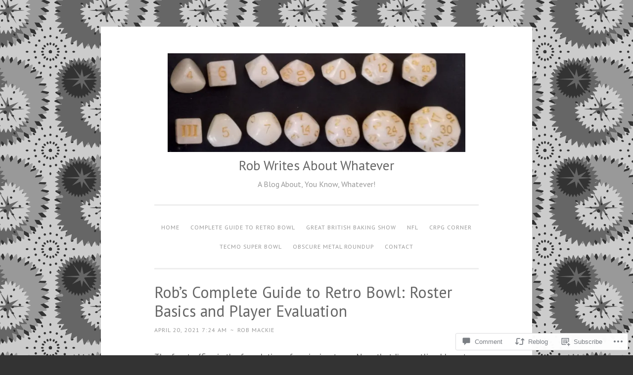

--- FILE ---
content_type: text/html; charset=UTF-8
request_url: https://robwritesaboutwhatever.com/2021/04/20/robs-complete-guide-to-retro-bowl-roster-basics-and-player-evaluation/
body_size: 38748
content:
<!DOCTYPE html>
<html lang="en">
<head>
<meta charset="UTF-8">
<meta name="viewport" content="width=device-width, initial-scale=1">
<link rel="profile" href="http://gmpg.org/xfn/11">

<title>Rob&#8217;s Complete Guide to Retro Bowl: Roster Basics and Player Evaluation &#8211; Rob Writes About Whatever</title>
<script type="text/javascript">
  WebFontConfig = {"google":{"families":["PT+Sans:r:latin,latin-ext","PT+Sans:r,i,b,bi:latin,latin-ext"]},"api_url":"https:\/\/fonts-api.wp.com\/css"};
  (function() {
    var wf = document.createElement('script');
    wf.src = '/wp-content/plugins/custom-fonts/js/webfont.js';
    wf.type = 'text/javascript';
    wf.async = 'true';
    var s = document.getElementsByTagName('script')[0];
    s.parentNode.insertBefore(wf, s);
	})();
</script><style id="jetpack-custom-fonts-css">.wf-active body{font-family:"PT Sans",sans-serif}.wf-active button, .wf-active input[type="button"], .wf-active input[type="reset"], .wf-active input[type="submit"]{font-family:"PT Sans",sans-serif}.wf-active pre{font-family:"PT Sans",sans-serif}.wf-active h1, .wf-active h2, .wf-active h3, .wf-active h4, .wf-active h5, .wf-active h6, .wf-active .site-title{font-family:"PT Sans",sans-serif;font-style:normal;font-weight:400}.wf-active h1{font-weight:400;font-style:normal}.wf-active h2{font-weight:400;font-style:normal}.wf-active #respond h3, .wf-active h3{font-weight:400;font-style:normal}.wf-active h4{font-weight:400;font-style:normal}.wf-active h5{font-weight:400;font-style:normal}.wf-active h6{font-weight:400;font-style:normal}.wf-active .site-title{font-style:normal;font-weight:400}.wf-active .site-description{font-weight:400;font-style:normal}.wf-active .entry-title{font-style:normal;font-weight:400}.wf-active .page-title{font-style:normal;font-weight:400}.wf-active #respond h3, .wf-active .comments-title{font-style:normal;font-weight:400}.wf-active .widget-title{font-weight:400;font-style:normal}@media screen and (min-width: 50em){.wf-active h1{font-weight:400;font-style:normal}}@media screen and (min-width: 50em){.wf-active h2{font-weight:400;font-style:normal}}@media screen and (min-width: 50em){.wf-active #respond h3, .wf-active h3{font-weight:400;font-style:normal}}@media screen and (min-width: 50em){.wf-active h4{font-weight:400;font-style:normal}}@media screen and (min-width: 50em){.wf-active .entry-title{font-style:normal;font-weight:400}}</style>
<meta name='robots' content='max-image-preview:large' />

<!-- Async WordPress.com Remote Login -->
<script id="wpcom_remote_login_js">
var wpcom_remote_login_extra_auth = '';
function wpcom_remote_login_remove_dom_node_id( element_id ) {
	var dom_node = document.getElementById( element_id );
	if ( dom_node ) { dom_node.parentNode.removeChild( dom_node ); }
}
function wpcom_remote_login_remove_dom_node_classes( class_name ) {
	var dom_nodes = document.querySelectorAll( '.' + class_name );
	for ( var i = 0; i < dom_nodes.length; i++ ) {
		dom_nodes[ i ].parentNode.removeChild( dom_nodes[ i ] );
	}
}
function wpcom_remote_login_final_cleanup() {
	wpcom_remote_login_remove_dom_node_classes( "wpcom_remote_login_msg" );
	wpcom_remote_login_remove_dom_node_id( "wpcom_remote_login_key" );
	wpcom_remote_login_remove_dom_node_id( "wpcom_remote_login_validate" );
	wpcom_remote_login_remove_dom_node_id( "wpcom_remote_login_js" );
	wpcom_remote_login_remove_dom_node_id( "wpcom_request_access_iframe" );
	wpcom_remote_login_remove_dom_node_id( "wpcom_request_access_styles" );
}

// Watch for messages back from the remote login
window.addEventListener( "message", function( e ) {
	if ( e.origin === "https://r-login.wordpress.com" ) {
		var data = {};
		try {
			data = JSON.parse( e.data );
		} catch( e ) {
			wpcom_remote_login_final_cleanup();
			return;
		}

		if ( data.msg === 'LOGIN' ) {
			// Clean up the login check iframe
			wpcom_remote_login_remove_dom_node_id( "wpcom_remote_login_key" );

			var id_regex = new RegExp( /^[0-9]+$/ );
			var token_regex = new RegExp( /^.*|.*|.*$/ );
			if (
				token_regex.test( data.token )
				&& id_regex.test( data.wpcomid )
			) {
				// We have everything we need to ask for a login
				var script = document.createElement( "script" );
				script.setAttribute( "id", "wpcom_remote_login_validate" );
				script.src = '/remote-login.php?wpcom_remote_login=validate'
					+ '&wpcomid=' + data.wpcomid
					+ '&token=' + encodeURIComponent( data.token )
					+ '&host=' + window.location.protocol
					+ '//' + window.location.hostname
					+ '&postid=1349'
					+ '&is_singular=1';
				document.body.appendChild( script );
			}

			return;
		}

		// Safari ITP, not logged in, so redirect
		if ( data.msg === 'LOGIN-REDIRECT' ) {
			window.location = 'https://wordpress.com/log-in?redirect_to=' + window.location.href;
			return;
		}

		// Safari ITP, storage access failed, remove the request
		if ( data.msg === 'LOGIN-REMOVE' ) {
			var css_zap = 'html { -webkit-transition: margin-top 1s; transition: margin-top 1s; } /* 9001 */ html { margin-top: 0 !important; } * html body { margin-top: 0 !important; } @media screen and ( max-width: 782px ) { html { margin-top: 0 !important; } * html body { margin-top: 0 !important; } }';
			var style_zap = document.createElement( 'style' );
			style_zap.type = 'text/css';
			style_zap.appendChild( document.createTextNode( css_zap ) );
			document.body.appendChild( style_zap );

			var e = document.getElementById( 'wpcom_request_access_iframe' );
			e.parentNode.removeChild( e );

			document.cookie = 'wordpress_com_login_access=denied; path=/; max-age=31536000';

			return;
		}

		// Safari ITP
		if ( data.msg === 'REQUEST_ACCESS' ) {
			console.log( 'request access: safari' );

			// Check ITP iframe enable/disable knob
			if ( wpcom_remote_login_extra_auth !== 'safari_itp_iframe' ) {
				return;
			}

			// If we are in a "private window" there is no ITP.
			var private_window = false;
			try {
				var opendb = window.openDatabase( null, null, null, null );
			} catch( e ) {
				private_window = true;
			}

			if ( private_window ) {
				console.log( 'private window' );
				return;
			}

			var iframe = document.createElement( 'iframe' );
			iframe.id = 'wpcom_request_access_iframe';
			iframe.setAttribute( 'scrolling', 'no' );
			iframe.setAttribute( 'sandbox', 'allow-storage-access-by-user-activation allow-scripts allow-same-origin allow-top-navigation-by-user-activation' );
			iframe.src = 'https://r-login.wordpress.com/remote-login.php?wpcom_remote_login=request_access&origin=' + encodeURIComponent( data.origin ) + '&wpcomid=' + encodeURIComponent( data.wpcomid );

			var css = 'html { -webkit-transition: margin-top 1s; transition: margin-top 1s; } /* 9001 */ html { margin-top: 46px !important; } * html body { margin-top: 46px !important; } @media screen and ( max-width: 660px ) { html { margin-top: 71px !important; } * html body { margin-top: 71px !important; } #wpcom_request_access_iframe { display: block; height: 71px !important; } } #wpcom_request_access_iframe { border: 0px; height: 46px; position: fixed; top: 0; left: 0; width: 100%; min-width: 100%; z-index: 99999; background: #23282d; } ';

			var style = document.createElement( 'style' );
			style.type = 'text/css';
			style.id = 'wpcom_request_access_styles';
			style.appendChild( document.createTextNode( css ) );
			document.body.appendChild( style );

			document.body.appendChild( iframe );
		}

		if ( data.msg === 'DONE' ) {
			wpcom_remote_login_final_cleanup();
		}
	}
}, false );

// Inject the remote login iframe after the page has had a chance to load
// more critical resources
window.addEventListener( "DOMContentLoaded", function( e ) {
	var iframe = document.createElement( "iframe" );
	iframe.style.display = "none";
	iframe.setAttribute( "scrolling", "no" );
	iframe.setAttribute( "id", "wpcom_remote_login_key" );
	iframe.src = "https://r-login.wordpress.com/remote-login.php"
		+ "?wpcom_remote_login=key"
		+ "&origin=aHR0cHM6Ly9yb2J3cml0ZXNhYm91dHdoYXRldmVyLmNvbQ%3D%3D"
		+ "&wpcomid=154015257"
		+ "&time=" + Math.floor( Date.now() / 1000 );
	document.body.appendChild( iframe );
}, false );
</script>
<link rel='dns-prefetch' href='//s0.wp.com' />
<link rel='dns-prefetch' href='//widgets.wp.com' />
<link rel='dns-prefetch' href='//wordpress.com' />
<link rel="alternate" type="application/rss+xml" title="Rob Writes About Whatever &raquo; Feed" href="https://robwritesaboutwhatever.com/feed/" />
<link rel="alternate" type="application/rss+xml" title="Rob Writes About Whatever &raquo; Comments Feed" href="https://robwritesaboutwhatever.com/comments/feed/" />
<link rel="alternate" type="application/rss+xml" title="Rob Writes About Whatever &raquo; Rob&#8217;s Complete Guide to Retro Bowl: Roster Basics and Player&nbsp;Evaluation Comments Feed" href="https://robwritesaboutwhatever.com/2021/04/20/robs-complete-guide-to-retro-bowl-roster-basics-and-player-evaluation/feed/" />
	<script type="text/javascript">
		/* <![CDATA[ */
		function addLoadEvent(func) {
			var oldonload = window.onload;
			if (typeof window.onload != 'function') {
				window.onload = func;
			} else {
				window.onload = function () {
					oldonload();
					func();
				}
			}
		}
		/* ]]> */
	</script>
	<link crossorigin='anonymous' rel='stylesheet' id='all-css-0-1' href='/_static/??-eJxtzEkKgDAQRNELGZs4EDfiWUJsxMzYHby+RARB3BQ8KD6cWZgUGSNDKCL7su2RwCJnbdxjCCnVWYtHggO9ZlxFTsQftYaogf+k3x2+4Vv1voRZqrHvpkHJwV5glDTa&cssminify=yes' type='text/css' media='all' />
<style id='wp-emoji-styles-inline-css'>

	img.wp-smiley, img.emoji {
		display: inline !important;
		border: none !important;
		box-shadow: none !important;
		height: 1em !important;
		width: 1em !important;
		margin: 0 0.07em !important;
		vertical-align: -0.1em !important;
		background: none !important;
		padding: 0 !important;
	}
/*# sourceURL=wp-emoji-styles-inline-css */
</style>
<link crossorigin='anonymous' rel='stylesheet' id='all-css-2-1' href='/wp-content/plugins/gutenberg-core/v22.4.0/build/styles/block-library/style.min.css?m=1768935615i&cssminify=yes' type='text/css' media='all' />
<style id='wp-block-library-inline-css'>
.has-text-align-justify {
	text-align:justify;
}
.has-text-align-justify{text-align:justify;}

/*# sourceURL=wp-block-library-inline-css */
</style><style id='wp-block-list-inline-css'>
ol,ul{box-sizing:border-box}:root :where(.wp-block-list.has-background){padding:1.25em 2.375em}
/*# sourceURL=https://s0.wp.com/wp-content/plugins/gutenberg-core/v22.4.0/build/styles/block-library/list/style.min.css */
</style>
<style id='wp-block-paragraph-inline-css'>
.is-small-text{font-size:.875em}.is-regular-text{font-size:1em}.is-large-text{font-size:2.25em}.is-larger-text{font-size:3em}.has-drop-cap:not(:focus):first-letter{float:left;font-size:8.4em;font-style:normal;font-weight:100;line-height:.68;margin:.05em .1em 0 0;text-transform:uppercase}body.rtl .has-drop-cap:not(:focus):first-letter{float:none;margin-left:.1em}p.has-drop-cap.has-background{overflow:hidden}:root :where(p.has-background){padding:1.25em 2.375em}:where(p.has-text-color:not(.has-link-color)) a{color:inherit}p.has-text-align-left[style*="writing-mode:vertical-lr"],p.has-text-align-right[style*="writing-mode:vertical-rl"]{rotate:180deg}
/*# sourceURL=https://s0.wp.com/wp-content/plugins/gutenberg-core/v22.4.0/build/styles/block-library/paragraph/style.min.css */
</style>
<style id='global-styles-inline-css'>
:root{--wp--preset--aspect-ratio--square: 1;--wp--preset--aspect-ratio--4-3: 4/3;--wp--preset--aspect-ratio--3-4: 3/4;--wp--preset--aspect-ratio--3-2: 3/2;--wp--preset--aspect-ratio--2-3: 2/3;--wp--preset--aspect-ratio--16-9: 16/9;--wp--preset--aspect-ratio--9-16: 9/16;--wp--preset--color--black: #000000;--wp--preset--color--cyan-bluish-gray: #abb8c3;--wp--preset--color--white: #fff;--wp--preset--color--pale-pink: #f78da7;--wp--preset--color--vivid-red: #cf2e2e;--wp--preset--color--luminous-vivid-orange: #ff6900;--wp--preset--color--luminous-vivid-amber: #fcb900;--wp--preset--color--light-green-cyan: #7bdcb5;--wp--preset--color--vivid-green-cyan: #00d084;--wp--preset--color--pale-cyan-blue: #8ed1fc;--wp--preset--color--vivid-cyan-blue: #0693e3;--wp--preset--color--vivid-purple: #9b51e0;--wp--preset--color--dark-green: #1c7c7c;--wp--preset--color--dark-gray: #666;--wp--preset--color--medium-gray: #999;--wp--preset--color--light-gray: #eee;--wp--preset--gradient--vivid-cyan-blue-to-vivid-purple: linear-gradient(135deg,rgb(6,147,227) 0%,rgb(155,81,224) 100%);--wp--preset--gradient--light-green-cyan-to-vivid-green-cyan: linear-gradient(135deg,rgb(122,220,180) 0%,rgb(0,208,130) 100%);--wp--preset--gradient--luminous-vivid-amber-to-luminous-vivid-orange: linear-gradient(135deg,rgb(252,185,0) 0%,rgb(255,105,0) 100%);--wp--preset--gradient--luminous-vivid-orange-to-vivid-red: linear-gradient(135deg,rgb(255,105,0) 0%,rgb(207,46,46) 100%);--wp--preset--gradient--very-light-gray-to-cyan-bluish-gray: linear-gradient(135deg,rgb(238,238,238) 0%,rgb(169,184,195) 100%);--wp--preset--gradient--cool-to-warm-spectrum: linear-gradient(135deg,rgb(74,234,220) 0%,rgb(151,120,209) 20%,rgb(207,42,186) 40%,rgb(238,44,130) 60%,rgb(251,105,98) 80%,rgb(254,248,76) 100%);--wp--preset--gradient--blush-light-purple: linear-gradient(135deg,rgb(255,206,236) 0%,rgb(152,150,240) 100%);--wp--preset--gradient--blush-bordeaux: linear-gradient(135deg,rgb(254,205,165) 0%,rgb(254,45,45) 50%,rgb(107,0,62) 100%);--wp--preset--gradient--luminous-dusk: linear-gradient(135deg,rgb(255,203,112) 0%,rgb(199,81,192) 50%,rgb(65,88,208) 100%);--wp--preset--gradient--pale-ocean: linear-gradient(135deg,rgb(255,245,203) 0%,rgb(182,227,212) 50%,rgb(51,167,181) 100%);--wp--preset--gradient--electric-grass: linear-gradient(135deg,rgb(202,248,128) 0%,rgb(113,206,126) 100%);--wp--preset--gradient--midnight: linear-gradient(135deg,rgb(2,3,129) 0%,rgb(40,116,252) 100%);--wp--preset--font-size--small: 13px;--wp--preset--font-size--medium: 20px;--wp--preset--font-size--large: 36px;--wp--preset--font-size--x-large: 42px;--wp--preset--font-family--albert-sans: 'Albert Sans', sans-serif;--wp--preset--font-family--alegreya: Alegreya, serif;--wp--preset--font-family--arvo: Arvo, serif;--wp--preset--font-family--bodoni-moda: 'Bodoni Moda', serif;--wp--preset--font-family--bricolage-grotesque: 'Bricolage Grotesque', sans-serif;--wp--preset--font-family--cabin: Cabin, sans-serif;--wp--preset--font-family--chivo: Chivo, sans-serif;--wp--preset--font-family--commissioner: Commissioner, sans-serif;--wp--preset--font-family--cormorant: Cormorant, serif;--wp--preset--font-family--courier-prime: 'Courier Prime', monospace;--wp--preset--font-family--crimson-pro: 'Crimson Pro', serif;--wp--preset--font-family--dm-mono: 'DM Mono', monospace;--wp--preset--font-family--dm-sans: 'DM Sans', sans-serif;--wp--preset--font-family--dm-serif-display: 'DM Serif Display', serif;--wp--preset--font-family--domine: Domine, serif;--wp--preset--font-family--eb-garamond: 'EB Garamond', serif;--wp--preset--font-family--epilogue: Epilogue, sans-serif;--wp--preset--font-family--fahkwang: Fahkwang, sans-serif;--wp--preset--font-family--figtree: Figtree, sans-serif;--wp--preset--font-family--fira-sans: 'Fira Sans', sans-serif;--wp--preset--font-family--fjalla-one: 'Fjalla One', sans-serif;--wp--preset--font-family--fraunces: Fraunces, serif;--wp--preset--font-family--gabarito: Gabarito, system-ui;--wp--preset--font-family--ibm-plex-mono: 'IBM Plex Mono', monospace;--wp--preset--font-family--ibm-plex-sans: 'IBM Plex Sans', sans-serif;--wp--preset--font-family--ibarra-real-nova: 'Ibarra Real Nova', serif;--wp--preset--font-family--instrument-serif: 'Instrument Serif', serif;--wp--preset--font-family--inter: Inter, sans-serif;--wp--preset--font-family--josefin-sans: 'Josefin Sans', sans-serif;--wp--preset--font-family--jost: Jost, sans-serif;--wp--preset--font-family--libre-baskerville: 'Libre Baskerville', serif;--wp--preset--font-family--libre-franklin: 'Libre Franklin', sans-serif;--wp--preset--font-family--literata: Literata, serif;--wp--preset--font-family--lora: Lora, serif;--wp--preset--font-family--merriweather: Merriweather, serif;--wp--preset--font-family--montserrat: Montserrat, sans-serif;--wp--preset--font-family--newsreader: Newsreader, serif;--wp--preset--font-family--noto-sans-mono: 'Noto Sans Mono', sans-serif;--wp--preset--font-family--nunito: Nunito, sans-serif;--wp--preset--font-family--open-sans: 'Open Sans', sans-serif;--wp--preset--font-family--overpass: Overpass, sans-serif;--wp--preset--font-family--pt-serif: 'PT Serif', serif;--wp--preset--font-family--petrona: Petrona, serif;--wp--preset--font-family--piazzolla: Piazzolla, serif;--wp--preset--font-family--playfair-display: 'Playfair Display', serif;--wp--preset--font-family--plus-jakarta-sans: 'Plus Jakarta Sans', sans-serif;--wp--preset--font-family--poppins: Poppins, sans-serif;--wp--preset--font-family--raleway: Raleway, sans-serif;--wp--preset--font-family--roboto: Roboto, sans-serif;--wp--preset--font-family--roboto-slab: 'Roboto Slab', serif;--wp--preset--font-family--rubik: Rubik, sans-serif;--wp--preset--font-family--rufina: Rufina, serif;--wp--preset--font-family--sora: Sora, sans-serif;--wp--preset--font-family--source-sans-3: 'Source Sans 3', sans-serif;--wp--preset--font-family--source-serif-4: 'Source Serif 4', serif;--wp--preset--font-family--space-mono: 'Space Mono', monospace;--wp--preset--font-family--syne: Syne, sans-serif;--wp--preset--font-family--texturina: Texturina, serif;--wp--preset--font-family--urbanist: Urbanist, sans-serif;--wp--preset--font-family--work-sans: 'Work Sans', sans-serif;--wp--preset--spacing--20: 0.44rem;--wp--preset--spacing--30: 0.67rem;--wp--preset--spacing--40: 1rem;--wp--preset--spacing--50: 1.5rem;--wp--preset--spacing--60: 2.25rem;--wp--preset--spacing--70: 3.38rem;--wp--preset--spacing--80: 5.06rem;--wp--preset--shadow--natural: 6px 6px 9px rgba(0, 0, 0, 0.2);--wp--preset--shadow--deep: 12px 12px 50px rgba(0, 0, 0, 0.4);--wp--preset--shadow--sharp: 6px 6px 0px rgba(0, 0, 0, 0.2);--wp--preset--shadow--outlined: 6px 6px 0px -3px rgb(255, 255, 255), 6px 6px rgb(0, 0, 0);--wp--preset--shadow--crisp: 6px 6px 0px rgb(0, 0, 0);}:where(body) { margin: 0; }:where(.is-layout-flex){gap: 0.5em;}:where(.is-layout-grid){gap: 0.5em;}body .is-layout-flex{display: flex;}.is-layout-flex{flex-wrap: wrap;align-items: center;}.is-layout-flex > :is(*, div){margin: 0;}body .is-layout-grid{display: grid;}.is-layout-grid > :is(*, div){margin: 0;}body{padding-top: 0px;padding-right: 0px;padding-bottom: 0px;padding-left: 0px;}:root :where(.wp-element-button, .wp-block-button__link){background-color: #32373c;border-width: 0;color: #fff;font-family: inherit;font-size: inherit;font-style: inherit;font-weight: inherit;letter-spacing: inherit;line-height: inherit;padding-top: calc(0.667em + 2px);padding-right: calc(1.333em + 2px);padding-bottom: calc(0.667em + 2px);padding-left: calc(1.333em + 2px);text-decoration: none;text-transform: inherit;}.has-black-color{color: var(--wp--preset--color--black) !important;}.has-cyan-bluish-gray-color{color: var(--wp--preset--color--cyan-bluish-gray) !important;}.has-white-color{color: var(--wp--preset--color--white) !important;}.has-pale-pink-color{color: var(--wp--preset--color--pale-pink) !important;}.has-vivid-red-color{color: var(--wp--preset--color--vivid-red) !important;}.has-luminous-vivid-orange-color{color: var(--wp--preset--color--luminous-vivid-orange) !important;}.has-luminous-vivid-amber-color{color: var(--wp--preset--color--luminous-vivid-amber) !important;}.has-light-green-cyan-color{color: var(--wp--preset--color--light-green-cyan) !important;}.has-vivid-green-cyan-color{color: var(--wp--preset--color--vivid-green-cyan) !important;}.has-pale-cyan-blue-color{color: var(--wp--preset--color--pale-cyan-blue) !important;}.has-vivid-cyan-blue-color{color: var(--wp--preset--color--vivid-cyan-blue) !important;}.has-vivid-purple-color{color: var(--wp--preset--color--vivid-purple) !important;}.has-dark-green-color{color: var(--wp--preset--color--dark-green) !important;}.has-dark-gray-color{color: var(--wp--preset--color--dark-gray) !important;}.has-medium-gray-color{color: var(--wp--preset--color--medium-gray) !important;}.has-light-gray-color{color: var(--wp--preset--color--light-gray) !important;}.has-black-background-color{background-color: var(--wp--preset--color--black) !important;}.has-cyan-bluish-gray-background-color{background-color: var(--wp--preset--color--cyan-bluish-gray) !important;}.has-white-background-color{background-color: var(--wp--preset--color--white) !important;}.has-pale-pink-background-color{background-color: var(--wp--preset--color--pale-pink) !important;}.has-vivid-red-background-color{background-color: var(--wp--preset--color--vivid-red) !important;}.has-luminous-vivid-orange-background-color{background-color: var(--wp--preset--color--luminous-vivid-orange) !important;}.has-luminous-vivid-amber-background-color{background-color: var(--wp--preset--color--luminous-vivid-amber) !important;}.has-light-green-cyan-background-color{background-color: var(--wp--preset--color--light-green-cyan) !important;}.has-vivid-green-cyan-background-color{background-color: var(--wp--preset--color--vivid-green-cyan) !important;}.has-pale-cyan-blue-background-color{background-color: var(--wp--preset--color--pale-cyan-blue) !important;}.has-vivid-cyan-blue-background-color{background-color: var(--wp--preset--color--vivid-cyan-blue) !important;}.has-vivid-purple-background-color{background-color: var(--wp--preset--color--vivid-purple) !important;}.has-dark-green-background-color{background-color: var(--wp--preset--color--dark-green) !important;}.has-dark-gray-background-color{background-color: var(--wp--preset--color--dark-gray) !important;}.has-medium-gray-background-color{background-color: var(--wp--preset--color--medium-gray) !important;}.has-light-gray-background-color{background-color: var(--wp--preset--color--light-gray) !important;}.has-black-border-color{border-color: var(--wp--preset--color--black) !important;}.has-cyan-bluish-gray-border-color{border-color: var(--wp--preset--color--cyan-bluish-gray) !important;}.has-white-border-color{border-color: var(--wp--preset--color--white) !important;}.has-pale-pink-border-color{border-color: var(--wp--preset--color--pale-pink) !important;}.has-vivid-red-border-color{border-color: var(--wp--preset--color--vivid-red) !important;}.has-luminous-vivid-orange-border-color{border-color: var(--wp--preset--color--luminous-vivid-orange) !important;}.has-luminous-vivid-amber-border-color{border-color: var(--wp--preset--color--luminous-vivid-amber) !important;}.has-light-green-cyan-border-color{border-color: var(--wp--preset--color--light-green-cyan) !important;}.has-vivid-green-cyan-border-color{border-color: var(--wp--preset--color--vivid-green-cyan) !important;}.has-pale-cyan-blue-border-color{border-color: var(--wp--preset--color--pale-cyan-blue) !important;}.has-vivid-cyan-blue-border-color{border-color: var(--wp--preset--color--vivid-cyan-blue) !important;}.has-vivid-purple-border-color{border-color: var(--wp--preset--color--vivid-purple) !important;}.has-dark-green-border-color{border-color: var(--wp--preset--color--dark-green) !important;}.has-dark-gray-border-color{border-color: var(--wp--preset--color--dark-gray) !important;}.has-medium-gray-border-color{border-color: var(--wp--preset--color--medium-gray) !important;}.has-light-gray-border-color{border-color: var(--wp--preset--color--light-gray) !important;}.has-vivid-cyan-blue-to-vivid-purple-gradient-background{background: var(--wp--preset--gradient--vivid-cyan-blue-to-vivid-purple) !important;}.has-light-green-cyan-to-vivid-green-cyan-gradient-background{background: var(--wp--preset--gradient--light-green-cyan-to-vivid-green-cyan) !important;}.has-luminous-vivid-amber-to-luminous-vivid-orange-gradient-background{background: var(--wp--preset--gradient--luminous-vivid-amber-to-luminous-vivid-orange) !important;}.has-luminous-vivid-orange-to-vivid-red-gradient-background{background: var(--wp--preset--gradient--luminous-vivid-orange-to-vivid-red) !important;}.has-very-light-gray-to-cyan-bluish-gray-gradient-background{background: var(--wp--preset--gradient--very-light-gray-to-cyan-bluish-gray) !important;}.has-cool-to-warm-spectrum-gradient-background{background: var(--wp--preset--gradient--cool-to-warm-spectrum) !important;}.has-blush-light-purple-gradient-background{background: var(--wp--preset--gradient--blush-light-purple) !important;}.has-blush-bordeaux-gradient-background{background: var(--wp--preset--gradient--blush-bordeaux) !important;}.has-luminous-dusk-gradient-background{background: var(--wp--preset--gradient--luminous-dusk) !important;}.has-pale-ocean-gradient-background{background: var(--wp--preset--gradient--pale-ocean) !important;}.has-electric-grass-gradient-background{background: var(--wp--preset--gradient--electric-grass) !important;}.has-midnight-gradient-background{background: var(--wp--preset--gradient--midnight) !important;}.has-small-font-size{font-size: var(--wp--preset--font-size--small) !important;}.has-medium-font-size{font-size: var(--wp--preset--font-size--medium) !important;}.has-large-font-size{font-size: var(--wp--preset--font-size--large) !important;}.has-x-large-font-size{font-size: var(--wp--preset--font-size--x-large) !important;}.has-albert-sans-font-family{font-family: var(--wp--preset--font-family--albert-sans) !important;}.has-alegreya-font-family{font-family: var(--wp--preset--font-family--alegreya) !important;}.has-arvo-font-family{font-family: var(--wp--preset--font-family--arvo) !important;}.has-bodoni-moda-font-family{font-family: var(--wp--preset--font-family--bodoni-moda) !important;}.has-bricolage-grotesque-font-family{font-family: var(--wp--preset--font-family--bricolage-grotesque) !important;}.has-cabin-font-family{font-family: var(--wp--preset--font-family--cabin) !important;}.has-chivo-font-family{font-family: var(--wp--preset--font-family--chivo) !important;}.has-commissioner-font-family{font-family: var(--wp--preset--font-family--commissioner) !important;}.has-cormorant-font-family{font-family: var(--wp--preset--font-family--cormorant) !important;}.has-courier-prime-font-family{font-family: var(--wp--preset--font-family--courier-prime) !important;}.has-crimson-pro-font-family{font-family: var(--wp--preset--font-family--crimson-pro) !important;}.has-dm-mono-font-family{font-family: var(--wp--preset--font-family--dm-mono) !important;}.has-dm-sans-font-family{font-family: var(--wp--preset--font-family--dm-sans) !important;}.has-dm-serif-display-font-family{font-family: var(--wp--preset--font-family--dm-serif-display) !important;}.has-domine-font-family{font-family: var(--wp--preset--font-family--domine) !important;}.has-eb-garamond-font-family{font-family: var(--wp--preset--font-family--eb-garamond) !important;}.has-epilogue-font-family{font-family: var(--wp--preset--font-family--epilogue) !important;}.has-fahkwang-font-family{font-family: var(--wp--preset--font-family--fahkwang) !important;}.has-figtree-font-family{font-family: var(--wp--preset--font-family--figtree) !important;}.has-fira-sans-font-family{font-family: var(--wp--preset--font-family--fira-sans) !important;}.has-fjalla-one-font-family{font-family: var(--wp--preset--font-family--fjalla-one) !important;}.has-fraunces-font-family{font-family: var(--wp--preset--font-family--fraunces) !important;}.has-gabarito-font-family{font-family: var(--wp--preset--font-family--gabarito) !important;}.has-ibm-plex-mono-font-family{font-family: var(--wp--preset--font-family--ibm-plex-mono) !important;}.has-ibm-plex-sans-font-family{font-family: var(--wp--preset--font-family--ibm-plex-sans) !important;}.has-ibarra-real-nova-font-family{font-family: var(--wp--preset--font-family--ibarra-real-nova) !important;}.has-instrument-serif-font-family{font-family: var(--wp--preset--font-family--instrument-serif) !important;}.has-inter-font-family{font-family: var(--wp--preset--font-family--inter) !important;}.has-josefin-sans-font-family{font-family: var(--wp--preset--font-family--josefin-sans) !important;}.has-jost-font-family{font-family: var(--wp--preset--font-family--jost) !important;}.has-libre-baskerville-font-family{font-family: var(--wp--preset--font-family--libre-baskerville) !important;}.has-libre-franklin-font-family{font-family: var(--wp--preset--font-family--libre-franklin) !important;}.has-literata-font-family{font-family: var(--wp--preset--font-family--literata) !important;}.has-lora-font-family{font-family: var(--wp--preset--font-family--lora) !important;}.has-merriweather-font-family{font-family: var(--wp--preset--font-family--merriweather) !important;}.has-montserrat-font-family{font-family: var(--wp--preset--font-family--montserrat) !important;}.has-newsreader-font-family{font-family: var(--wp--preset--font-family--newsreader) !important;}.has-noto-sans-mono-font-family{font-family: var(--wp--preset--font-family--noto-sans-mono) !important;}.has-nunito-font-family{font-family: var(--wp--preset--font-family--nunito) !important;}.has-open-sans-font-family{font-family: var(--wp--preset--font-family--open-sans) !important;}.has-overpass-font-family{font-family: var(--wp--preset--font-family--overpass) !important;}.has-pt-serif-font-family{font-family: var(--wp--preset--font-family--pt-serif) !important;}.has-petrona-font-family{font-family: var(--wp--preset--font-family--petrona) !important;}.has-piazzolla-font-family{font-family: var(--wp--preset--font-family--piazzolla) !important;}.has-playfair-display-font-family{font-family: var(--wp--preset--font-family--playfair-display) !important;}.has-plus-jakarta-sans-font-family{font-family: var(--wp--preset--font-family--plus-jakarta-sans) !important;}.has-poppins-font-family{font-family: var(--wp--preset--font-family--poppins) !important;}.has-raleway-font-family{font-family: var(--wp--preset--font-family--raleway) !important;}.has-roboto-font-family{font-family: var(--wp--preset--font-family--roboto) !important;}.has-roboto-slab-font-family{font-family: var(--wp--preset--font-family--roboto-slab) !important;}.has-rubik-font-family{font-family: var(--wp--preset--font-family--rubik) !important;}.has-rufina-font-family{font-family: var(--wp--preset--font-family--rufina) !important;}.has-sora-font-family{font-family: var(--wp--preset--font-family--sora) !important;}.has-source-sans-3-font-family{font-family: var(--wp--preset--font-family--source-sans-3) !important;}.has-source-serif-4-font-family{font-family: var(--wp--preset--font-family--source-serif-4) !important;}.has-space-mono-font-family{font-family: var(--wp--preset--font-family--space-mono) !important;}.has-syne-font-family{font-family: var(--wp--preset--font-family--syne) !important;}.has-texturina-font-family{font-family: var(--wp--preset--font-family--texturina) !important;}.has-urbanist-font-family{font-family: var(--wp--preset--font-family--urbanist) !important;}.has-work-sans-font-family{font-family: var(--wp--preset--font-family--work-sans) !important;}
/*# sourceURL=global-styles-inline-css */
</style>

<style id='classic-theme-styles-inline-css'>
.wp-block-button__link{background-color:#32373c;border-radius:9999px;box-shadow:none;color:#fff;font-size:1.125em;padding:calc(.667em + 2px) calc(1.333em + 2px);text-decoration:none}.wp-block-file__button{background:#32373c;color:#fff}.wp-block-accordion-heading{margin:0}.wp-block-accordion-heading__toggle{background-color:inherit!important;color:inherit!important}.wp-block-accordion-heading__toggle:not(:focus-visible){outline:none}.wp-block-accordion-heading__toggle:focus,.wp-block-accordion-heading__toggle:hover{background-color:inherit!important;border:none;box-shadow:none;color:inherit;padding:var(--wp--preset--spacing--20,1em) 0;text-decoration:none}.wp-block-accordion-heading__toggle:focus-visible{outline:auto;outline-offset:0}
/*# sourceURL=/wp-content/plugins/gutenberg-core/v22.4.0/build/styles/block-library/classic.min.css */
</style>
<link crossorigin='anonymous' rel='stylesheet' id='all-css-4-1' href='/_static/??-eJx9jlmOAjEMRC+E2zTDsHwgjoKStAWBOIlip9HcftJCLAKJH0uuqlc2XjO4FJWiYg716KOgSzYkdxFcdP2m60E850BQaOyWOHjRRwJE/wJ1TmSGL0Vc4dlVqOmcjU4JpsEbCsQt9g275saAtbmQCLTJvjLoqYHyjTuTZuMu0KRbxc1ATinezcNIcUgFTdXERtW7DwylOLTVhwFHKradbuL0s7zv0zN73vXr1eZnvvzdLs7/kHh+KQ==&cssminify=yes' type='text/css' media='all' />
<link rel='stylesheet' id='verbum-gutenberg-css-css' href='https://widgets.wp.com/verbum-block-editor/block-editor.css?ver=1738686361' media='all' />
<link crossorigin='anonymous' rel='stylesheet' id='all-css-6-1' href='/_static/??[base64]&cssminify=yes' type='text/css' media='all' />
<style id='penscratch-2-style-inline-css'>
.cat-links { clip: rect(1px, 1px, 1px, 1px); height: 1px; position: absolute; overflow: hidden; width: 1px; }
/*# sourceURL=penscratch-2-style-inline-css */
</style>
<link crossorigin='anonymous' rel='stylesheet' id='print-css-7-1' href='/wp-content/mu-plugins/global-print/global-print.css?m=1465851035i&cssminify=yes' type='text/css' media='print' />
<style id='jetpack-global-styles-frontend-style-inline-css'>
:root { --font-headings: unset; --font-base: unset; --font-headings-default: -apple-system,BlinkMacSystemFont,"Segoe UI",Roboto,Oxygen-Sans,Ubuntu,Cantarell,"Helvetica Neue",sans-serif; --font-base-default: -apple-system,BlinkMacSystemFont,"Segoe UI",Roboto,Oxygen-Sans,Ubuntu,Cantarell,"Helvetica Neue",sans-serif;}
/*# sourceURL=jetpack-global-styles-frontend-style-inline-css */
</style>
<link crossorigin='anonymous' rel='stylesheet' id='all-css-10-1' href='/_static/??-eJyNjcEKwjAQRH/IuFRT6kX8FNkmS5K6yQY3Qfx7bfEiXrwM82B4A49qnJRGpUHupnIPqSgs1Cq624chi6zhO5OCRryTR++fW00l7J3qDv43XVNxoOISsmEJol/wY2uR8vs3WggsM/I6uOTzMI3Hw8lOg11eUT1JKA==&cssminify=yes' type='text/css' media='all' />
<script type="text/javascript" id="jetpack_related-posts-js-extra">
/* <![CDATA[ */
var related_posts_js_options = {"post_heading":"h4"};
//# sourceURL=jetpack_related-posts-js-extra
/* ]]> */
</script>
<script type="text/javascript" id="wpcom-actionbar-placeholder-js-extra">
/* <![CDATA[ */
var actionbardata = {"siteID":"154015257","postID":"1349","siteURL":"https://robwritesaboutwhatever.com","xhrURL":"https://robwritesaboutwhatever.com/wp-admin/admin-ajax.php","nonce":"683dbee943","isLoggedIn":"","statusMessage":"","subsEmailDefault":"instantly","proxyScriptUrl":"https://s0.wp.com/wp-content/js/wpcom-proxy-request.js?m=1513050504i&amp;ver=20211021","shortlink":"https://wp.me/paqep3-lL","i18n":{"followedText":"New posts from this site will now appear in your \u003Ca href=\"https://wordpress.com/reader\"\u003EReader\u003C/a\u003E","foldBar":"Collapse this bar","unfoldBar":"Expand this bar","shortLinkCopied":"Shortlink copied to clipboard."}};
//# sourceURL=wpcom-actionbar-placeholder-js-extra
/* ]]> */
</script>
<script type="text/javascript" id="jetpack-mu-wpcom-settings-js-before">
/* <![CDATA[ */
var JETPACK_MU_WPCOM_SETTINGS = {"assetsUrl":"https://s0.wp.com/wp-content/mu-plugins/jetpack-mu-wpcom-plugin/moon/jetpack_vendor/automattic/jetpack-mu-wpcom/src/build/"};
//# sourceURL=jetpack-mu-wpcom-settings-js-before
/* ]]> */
</script>
<script crossorigin='anonymous' type='text/javascript'  src='/_static/??/wp-content/mu-plugins/jetpack-plugin/moon/_inc/build/related-posts/related-posts.min.js,/wp-content/js/rlt-proxy.js?m=1755006225j'></script>
<script type="text/javascript" id="rlt-proxy-js-after">
/* <![CDATA[ */
	rltInitialize( {"token":null,"iframeOrigins":["https:\/\/widgets.wp.com"]} );
//# sourceURL=rlt-proxy-js-after
/* ]]> */
</script>
<link rel="EditURI" type="application/rsd+xml" title="RSD" href="https://robwritesaboutwhatever.wordpress.com/xmlrpc.php?rsd" />
<meta name="generator" content="WordPress.com" />
<link rel="canonical" href="https://robwritesaboutwhatever.com/2021/04/20/robs-complete-guide-to-retro-bowl-roster-basics-and-player-evaluation/" />
<link rel='shortlink' href='https://wp.me/paqep3-lL' />
<link rel="alternate" type="application/json+oembed" href="https://public-api.wordpress.com/oembed/?format=json&amp;url=https%3A%2F%2Frobwritesaboutwhatever.com%2F2021%2F04%2F20%2Frobs-complete-guide-to-retro-bowl-roster-basics-and-player-evaluation%2F&amp;for=wpcom-auto-discovery" /><link rel="alternate" type="application/xml+oembed" href="https://public-api.wordpress.com/oembed/?format=xml&amp;url=https%3A%2F%2Frobwritesaboutwhatever.com%2F2021%2F04%2F20%2Frobs-complete-guide-to-retro-bowl-roster-basics-and-player-evaluation%2F&amp;for=wpcom-auto-discovery" />
<!-- Jetpack Open Graph Tags -->
<meta property="og:type" content="article" />
<meta property="og:title" content="Rob&#8217;s Complete Guide to Retro Bowl: Roster Basics and Player Evaluation" />
<meta property="og:url" content="https://robwritesaboutwhatever.com/2021/04/20/robs-complete-guide-to-retro-bowl-roster-basics-and-player-evaluation/" />
<meta property="og:description" content="The front office is the foundation of a winning team. Now that I&#8217;ve outlined how to lay this foundation intelligently, it&#8217;s time to to take a look at building the house. The house, of c…" />
<meta property="article:published_time" content="2021-04-20T12:24:41+00:00" />
<meta property="article:modified_time" content="2024-07-24T23:46:09+00:00" />
<meta property="og:site_name" content="Rob Writes About Whatever" />
<meta property="og:image" content="https://robwritesaboutwhatever.com/wp-content/uploads/2018/11/cropped-1200px-snes-mod1-console-set.jpg?w=200" />
<meta property="og:image:width" content="200" />
<meta property="og:image:height" content="200" />
<meta property="og:image:alt" content="" />
<meta property="og:locale" content="en_US" />
<meta property="article:publisher" content="https://www.facebook.com/WordPresscom" />
<meta name="twitter:creator" content="@RobMackie10" />
<meta name="twitter:text:title" content="Rob&#8217;s Complete Guide to Retro Bowl: Roster Basics and Player&nbsp;Evaluation" />
<meta name="twitter:image" content="https://robwritesaboutwhatever.com/wp-content/uploads/2018/11/cropped-1200px-snes-mod1-console-set.jpg?w=240" />
<meta name="twitter:card" content="summary" />

<!-- End Jetpack Open Graph Tags -->
<link rel="search" type="application/opensearchdescription+xml" href="https://robwritesaboutwhatever.com/osd.xml" title="Rob Writes About Whatever" />
<link rel="search" type="application/opensearchdescription+xml" href="https://s1.wp.com/opensearch.xml" title="WordPress.com" />
<meta name="theme-color" content="#333333" />
<link rel="pingback" href="https://robwritesaboutwhatever.com/xmlrpc.php"><meta name="description" content="The front office is the foundation of a winning team. Now that I&#039;ve outlined how to lay this foundation intelligently, it&#039;s time to to take a look at building the house. The house, of course, is the team itself. Your roster is everything. Without a good group of good star players, your hopes of making&hellip;" />
<style type="text/css" id="custom-background-css">
body.custom-background { background-color: #333333; background-image: url("https://i0.wp.com/colourlovers-static-replica.s3.amazonaws.com/images/patterns/5813/5813667.png?ssl=1"); background-position: left top; background-size: auto; background-repeat: repeat; background-attachment: scroll; }
</style>
	<style type="text/css" id="custom-colors-css">	.widget a:hover,
	.site-footer .widget a:hover {
		color: #666;
	}
.jetpack-social-navigation ul a:hover { color: #FFFFFF;}
body { background-color: #333333;}
.jetpack-social-navigation ul a:hover { background-color: #1479a8;}
.jetpack-recipe-title { border-color: #1479a8;}
.toggled .menu-toggle, .wp_widget_tag_cloud a:hover, .tags-links a:hover { border-color: #1376A4;}
.button:hover, .button:focus, .button:active, button:hover, button:focus, button:active, input[type="button"]:hover, input[type="button"]:focus, input[type="button"]:active, input[type="reset"]:hover, input[type="reset"]:focus, input[type="reset"]:active, input[type="submit"]:hover, input[type="submit"]:focus, input[type="submit"]:active, #infinite-handle span:hover { border-color: #1376A4;}
.button:hover, .button:focus, .button:active, button:hover, button:focus, button:active, input[type="button"]:hover, input[type="button"]:focus, input[type="button"]:active, input[type="reset"]:hover, input[type="reset"]:focus, input[type="reset"]:active, input[type="submit"]:hover, input[type="submit"]:focus, input[type="submit"]:active, #infinite-handle span:hover { color: #1376A4;}
.menu-toggle:hover #menu-icon, .toggled #menu-icon { fill: #1376A4;}
a, a:visited, .site-footer a:hover, .main-navigation li:hover > a, .current_page_item a, .current-menu-item a, .toggled .menu-toggle, .entry-footer a:hover, .entry-meta a:hover, .entry-title a:hover, .site-main .post-navigation .meta-nav, .site-main .paging-navigation .meta-nav, .comment-meta .comment-metadata a:hover, .required, .widget a, #wp-calendar a, .wp_widget_tag_cloud a:hover, #infinite-footer .container a:hover, #infinite-handle span, .tags-links a:hover, .current_page_item a, .current-menu-item a, .current_page_item a:visited, .current-menu-item a:visited { color: #1376A4;}
</style>
<link rel="icon" href="https://robwritesaboutwhatever.com/wp-content/uploads/2018/11/cropped-1200px-snes-mod1-console-set.jpg?w=32" sizes="32x32" />
<link rel="icon" href="https://robwritesaboutwhatever.com/wp-content/uploads/2018/11/cropped-1200px-snes-mod1-console-set.jpg?w=192" sizes="192x192" />
<link rel="apple-touch-icon" href="https://robwritesaboutwhatever.com/wp-content/uploads/2018/11/cropped-1200px-snes-mod1-console-set.jpg?w=180" />
<meta name="msapplication-TileImage" content="https://robwritesaboutwhatever.com/wp-content/uploads/2018/11/cropped-1200px-snes-mod1-console-set.jpg?w=270" />
</head>

<body class="wp-singular post-template-default single single-post postid-1349 single-format-standard custom-background wp-custom-logo wp-embed-responsive wp-theme-pubpenscratch-2 customizer-styles-applied no-sidebar jetpack-reblog-enabled categories-hidden custom-colors">
<div id="page" class="hfeed site">
	<a class="skip-link screen-reader-text" href="#content">Skip to content</a>
	<header id="masthead" class="site-header" role="banner">
		<div class="site-branding">
			<a href="https://robwritesaboutwhatever.com/" class="custom-logo-link" rel="home"><img width="656" height="219" src="https://robwritesaboutwhatever.com/wp-content/uploads/2021/02/cropped-banner2-2.jpg" class="custom-logo" alt="Rob Writes About Whatever" decoding="async" srcset="https://robwritesaboutwhatever.com/wp-content/uploads/2021/02/cropped-banner2-2.jpg?w=656&amp;h=219 656w, https://robwritesaboutwhatever.com/wp-content/uploads/2021/02/cropped-banner2-2.jpg?w=1312&amp;h=437 1312w, https://robwritesaboutwhatever.com/wp-content/uploads/2021/02/cropped-banner2-2.jpg?w=150&amp;h=50 150w, https://robwritesaboutwhatever.com/wp-content/uploads/2021/02/cropped-banner2-2.jpg?w=300&amp;h=100 300w, https://robwritesaboutwhatever.com/wp-content/uploads/2021/02/cropped-banner2-2.jpg?w=768&amp;h=256 768w, https://robwritesaboutwhatever.com/wp-content/uploads/2021/02/cropped-banner2-2.jpg?w=1024&amp;h=341 1024w" sizes="(max-width: 656px) 100vw, 656px" data-attachment-id="1252" data-permalink="https://robwritesaboutwhatever.com/cropped-banner2-2-jpg/" data-orig-file="https://robwritesaboutwhatever.com/wp-content/uploads/2021/02/cropped-banner2-2.jpg" data-orig-size="1854,618" data-comments-opened="1" data-image-meta="{&quot;aperture&quot;:&quot;0&quot;,&quot;credit&quot;:&quot;&quot;,&quot;camera&quot;:&quot;&quot;,&quot;caption&quot;:&quot;&quot;,&quot;created_timestamp&quot;:&quot;0&quot;,&quot;copyright&quot;:&quot;&quot;,&quot;focal_length&quot;:&quot;0&quot;,&quot;iso&quot;:&quot;0&quot;,&quot;shutter_speed&quot;:&quot;0&quot;,&quot;title&quot;:&quot;&quot;,&quot;orientation&quot;:&quot;0&quot;}" data-image-title="cropped-banner2-2.jpg" data-image-description="&lt;p&gt;https://robwritesaboutwhatever.files.wordpress.com/2021/02/cropped-banner2-2.jpg&lt;/p&gt;
" data-image-caption="" data-medium-file="https://robwritesaboutwhatever.com/wp-content/uploads/2021/02/cropped-banner2-2.jpg?w=300" data-large-file="https://robwritesaboutwhatever.com/wp-content/uploads/2021/02/cropped-banner2-2.jpg?w=656" /></a>				<p class="site-title"><a href="https://robwritesaboutwhatever.com/" rel="home">Rob Writes About Whatever</a></p>
							<p class="site-description">A Blog About, You Know, Whatever!</p>
					</div>

		<nav id="site-navigation" class="main-navigation" role="navigation">
			<button class="menu-toggle">
				<svg xmlns="http://www.w3.org/2000/svg" viewBox="0 0 16 16"><rect x="0" fill="none" width="16" height="16"/><g><path id="menu-icon" d="M0 14h16v-2H0v2zM0 2v2h16V2H0zm0 7h16V7H0v2z"/></g></svg>
				Menu			</button>
			<div class="menu-primary-container"><ul id="menu-primary" class="menu"><li id="menu-item-6" class="menu-item menu-item-type-custom menu-item-object-custom menu-item-6"><a href="/">Home</a></li>
<li id="menu-item-1341" class="menu-item menu-item-type-taxonomy menu-item-object-post_tag menu-item-1341"><a target="_blank" rel="noopener" href="https://robwritesaboutwhatever.com/tag/complete-guide-to-retro-bowl/">Complete Guide to Retro Bowl</a></li>
<li id="menu-item-1242" class="menu-item menu-item-type-taxonomy menu-item-object-post_tag menu-item-1242"><a target="_blank" rel="noopener" href="https://robwritesaboutwhatever.com/tag/great-british-baking-show/">Great British Baking Show</a></li>
<li id="menu-item-1342" class="menu-item menu-item-type-taxonomy menu-item-object-post_tag menu-item-1342"><a href="https://robwritesaboutwhatever.com/tag/nfl/">NFL</a></li>
<li id="menu-item-1739" class="menu-item menu-item-type-taxonomy menu-item-object-post_tag menu-item-1739"><a href="https://robwritesaboutwhatever.com/tag/crpg-corner/">CRPG Corner</a></li>
<li id="menu-item-1246" class="menu-item menu-item-type-taxonomy menu-item-object-post_tag menu-item-1246"><a target="_blank" rel="noopener" href="https://robwritesaboutwhatever.com/tag/tecmo-super-bowl/">Tecmo Super Bowl</a></li>
<li id="menu-item-1244" class="menu-item menu-item-type-taxonomy menu-item-object-category menu-item-1244"><a target="_blank" rel="noopener" href="https://robwritesaboutwhatever.com/category/obscure-metal-roundup/">Obscure Metal Roundup</a></li>
<li id="menu-item-7" class="menu-item menu-item-type-post_type menu-item-object-page menu-item-7"><a target="_blank" rel="noopener" href="https://robwritesaboutwhatever.com/contact/">Contact</a></li>
</ul></div>		</nav><!-- #site-navigation -->
	</header><!-- #masthead -->

	<div id="content" class="site-content">
		
	<div id="primary" class="content-area">
		<main id="main" class="site-main" role="main">

		
			
<article id="post-1349" class="post-1349 post type-post status-publish format-standard hentry category-video-games tag-complete-guide-to-retro-bowl tag-new-star-games tag-retro-bowl tag-retro-bowl-guide">
	<header class="entry-header">
		<h1 class="entry-title">Rob&#8217;s Complete Guide to Retro Bowl: Roster Basics and Player&nbsp;Evaluation</h1>		
		<div class="entry-meta">
			<span class="posted-on"><a href="https://robwritesaboutwhatever.com/2021/04/20/robs-complete-guide-to-retro-bowl-roster-basics-and-player-evaluation/" rel="bookmark"><time class="entry-date published" datetime="2021-04-20T07:24:41-04:00">April 20, 2021 7:24 AM</time><time class="updated" datetime="2024-07-24T19:46:09-04:00">July 24, 2024 7:46 PM</time></a></span><span class="byline"><span class="author vcard"><span class="sep"> ~ </span><a class="url fn n" href="https://robwritesaboutwhatever.com/author/robmackie/">Rob Mackie</a></span></span>					</div><!-- .entry-meta -->
	</header><!-- .entry-header -->

	<div class="entry-content">
		
<p class="wp-block-paragraph">The front office is the foundation of a winning team. Now that I&#8217;ve outlined how to lay this foundation intelligently, it&#8217;s time to to take a look at building the house. The house, of course, is the team itself. Your roster is everything. Without a good group of good star players, your hopes of making your team an immediate winner will be dashed again and again, until the problem is fixed. Assembling a good group of good star players begins with understanding the positional makeup of a winning team, and with knowing how to evaluate prospects at each position.</p>



<p class="wp-block-paragraph">This installment of the Complete Guide to <em>Retro Bowl</em> will cover how to understand the star player roster, and how to evaluate players at each position. These may sound like simple topics, but there&#8217;s tons of information to go over with each. Let&#8217;s get to it!</p>



<p class="has-text-align-center wp-block-paragraph"><strong>Roster Basics</strong></p>



<p class="has-text-align-left wp-block-paragraph"><em>Note: As stated in the Introduction to the guide, I am assuming that you, the reader, are familiar with the basic rules and strategies of American football. If you are not, that&#8217;s OK! You have lived your life more wisely than I. However, please read <a href="https://www.rulesofsport.com/sports/american-football.html" target="_blank" rel="noreferrer noopener">this primer on rules</a> and <a href="https://www.ducksters.com/sports/footballstrategy.php" target="_blank" rel="noreferrer noopener">this primer on strategy</a> before proceeding further. Also, please <strong>view the in-game tutorial </strong>if this is your first time playing Retro Bowl. As stated in Part 1 of this guide, any and all information in this guide on the basics of Retro Bowl is meant to supplement the tutorial, not replace it.</em></p>



<p class="wp-block-paragraph"><em>Retro Bowl </em>is a game of 11-on-11 American football, but it is, after all, still a mobile game. It is designed to be fun, easy to play, and easy to understand; managing a complete, 53-man NFL roster is none of those things. Therefore, <em>Retro Bowl </em>streamlines its game play in three ways, and it is absolutely critical that you understand all three.</p>



<p class="wp-block-paragraph">First, <em>Retro Bowl </em>does not make you manage 53 players, or even 22. In <em>Retro Bowl</em>, <strong>you are only responsible for managing your &#8216;star&#8217; players. </strong>Your star player roster caps at 10 players (or 12, if you have the Unlimited Version and select the 12-man roster option). The rest of the team is filled out with replacement-level guys. If you do not have a star player at a given position, a replacement level player will fill that position. Therefore, <strong>it is crucial that you have star players at the most important positions, whenever possible.</strong></p>



<p class="wp-block-paragraph">Second, in games of <em>Retro Bowl, </em><strong>you only play when your team is on offense, not on defense. </strong>This includes field goal and extra point attempts, but not kickoffs or punts. Therefore, <strong>building a great offense is always more important that building a great defense. </strong>There are some in the <em>Retro Bowl </em>community who feel that, because of this, you can ignore defense entirely and roster star players only on offense, but it is my considered opinion that doing so is letting the perfect be the enemy of the good. It&#8217;s true that even with a 5.0 defense, you&#8217;ll struggle to stop the opposing offense from time to time. However, with a good defensive unit, your opponent&#8217;s touchdowns become field goals, and their field goals become missed field goals, and missed field goals become either punts or failed 4<sup>th</sup> down conversions.</p>



<p class="wp-block-paragraph">I have won tons and tons and tons of regular season games, playoff games, and Retro Bowls, and I always make sure to have the best defense I can. This guide will advise you to do likewise. That said, it&#8217;s a bad idea to try and build a &#8216;defense-first&#8217; team. You can only control your offense, so giving yourself the best chance of success means maximizing the tools at your disposal for controlling that offense. While any stops or turnovers the defense gives you are a huge boon, you can&#8217;t control what you get out of them. You can only stock your defense well, to increases the odds of stops and turnovers.</p>



<p class="wp-block-paragraph">Third, <strong>there is only one offensive personnel package and only one defensive personnel package in </strong><em><strong>Retro Bowl.</strong></em> There is absolutely no variation in the personnel each unit sends on the field.</p>



<p class="wp-block-paragraph">The <strong>offensive package </strong>consists of:</p>



<ul class="wp-block-list">
<li>1 Quarterback (QB)</li>



<li>1 Running Back (RB)</li>



<li>2 Tight Ends (TE)</li>



<li>2 Wide Receivers (WR)</li>



<li>5 Offensive Lineman (OL)</li>
</ul>



<p class="wp-block-paragraph">The <strong>defensive package </strong>consists of:</p>



<ul class="wp-block-list">
<li>4 Defensive Lineman (DL)</li>



<li>3 Linebackers (LB)</li>



<li>4 Defensive Backs (DB)</li>
</ul>



<p class="wp-block-paragraph">You may also have 1 Kicker (K) on your roster. </p>



<p class="wp-block-paragraph">Note that <em>Retro Bowl </em>does not draw any distinction between the specific positions on either the offensive or defensive line, nor does it draw any distinction between cornerbacks and safeties in the defensive backfield.</p>



<p class="wp-block-paragraph">It is imperative that you understand each personnel package before building your roster, since these packages represent the maximum amount of players you can field at a time, at each position. Any redundant players (such as a second RB, third WR, or fourth LB) will be placed on the bench; the game will automatically bench the lowest rated player at that position. That player will not come off the bench until one of the starters at the position is themselves benched, traded, or cut.</p>



<p class="wp-block-paragraph">You can view your roster by touching the Roster button on the Home Page. The Roster Page displays the portraits of all of your star players, with offensive players up top, and defensive players (including kickers) down low. This portrait includes an emoji indicating their current morale, their last name, a display of that player&#8217;s overall rating, and a bar indicating that player&#8217;s physical condition. The player portrait will also indicate any awards and Retro Bowl Championships that player has won, if any. The Roster Page also includes displays indicating total team morale, the total rating for your offense, and the total rating for your defense. These indicators are the same as they are on the Home Page. You can also view a bar that indicates how much of the salary cap your roster is using. (I will discuss the salary cap in Part 4; you will not have to worry about it if you follow the advice of this guide when you&#8217;re first rebuilding your team.)</p>



<p class="wp-block-paragraph">There is also a football helmet button, which shows more detailed information for each star player. At bottom, there are also buttons to Rest All star players, boost the team&#8217;s morale, and boost the team&#8217;s condition. Rest All will bench all star players indefinitely. Even with maxed out Rehab Facilities, players can often benefit from rest, especially players age 28 and older, so this is a great option to have if you&#8217;re in Week 17 and have secure playoff position, as it will allow players to regain physical condition. But remember, you must come back and hit the button again (now renamed as Clear Resting) before the playoffs start! (Boosts cost more coaching credits than you can afford when you&#8217;re starting out, so I will discuss them in Part 4 of this guide.)</p>



<p class="wp-block-paragraph">Player morale is expressed on the same sliding conditional scale as coordinator morale. From worst to best, the morale conditions are: Toxic, Bad, Poor, OK, Good, Great, and Exceptional. A player&#8217;s overall rating is expressed on the same 5-star, half-star increment rating as coordinators and team units. Naturally, the maximum possible rating is 5.0. The physical condition bar not only displays condition both in terms of how full the bar is, and according to a color-coded system. A green physical condition bar indicates Good condition or better, yellow indicates Tired condition, and red indicates Bad condition. Team morale and team condition are a function of individual player morale and condition; note that players with Toxic morale will impose an additional penalty to team morale.</p>



<p class="wp-block-paragraph">Touching a player&#8217;s portrait will bring up more detailed information on that player. You will see their full name at top and two large boxes, one on the left and one on the right. The left box lists the player&#8217;s age, the cost of their contract and the years remaining on said contract, their morale condition, their physical condition (here expressed as a specific condition, like morale), their value on the trade market, their rating, and their potential (that is, the maximum overall rating that player can achieve). At bottom, there is also an indicator of a player&#8217;s current XP level and a bar that shows their progress towards their next level increase.</p>



<p class="wp-block-paragraph">The right box displays the player&#8217;s attribute levels. All players have four attributes. From top to bottom these skills are: the position&#8217;s <strong>key skill</strong>, the player&#8217;s <strong>strength</strong>, their <strong>speed</strong>, and finally, their <strong>stamina</strong>. The player&#8217;s attributes are displayed in bar form. Each attribute bar is hollowed out, and filled to express their current rating in that attribute. The hollow remainder expresses how much each player can still improve in that attribute. A completely full bar indicates a player has maximized their potential in the attribute. The higher each attribute currently is, the higher the player&#8217;s current rating. The higher maximum a player can obtain in each attribute, the higher their potential rating is.</p>



<p class="wp-block-paragraph">Finally, the bottom of each player page has four buttons. The Bench button will send the individual player to the bench; as with the Rest All button, the only compelling reason to bench a player is to let them rest and improve their physical condition. The Stats button will let you view a player&#8217;s season and career stats, as well as their stats from the most recent game. The Meeting button lets you view more detailed information the player&#8217;s morale and condition, and you may also pay coaching credits to hold a meeting with a player. As with roster boosts, player meetings are not an effective use of credits when you&#8217;re starting a career, and will be discussed in Part 4. (There is one exception to this, so hold this thought.) The last button is the Trade button. Touching this button will bring up a trade offer that will give a return equal to that player&#8217;s listed trade value, and from this offer screen you may confirm or cancel the trade. After the Week 8 trade deadline, this button can be used to cut players. Again, you will be asked to confirm or cancel the cut when you use the button.</p>



<p class="has-text-align-center wp-block-paragraph"><strong>Roster Positions and Position Evaluations – Offense</strong></p>



<p class="wp-block-paragraph">This section will break down each offensive position and explain what to look for in a prospect at each position. I will also rank each offensive position in terms of importance, with 1<sup>st</sup> representing the most important offensive position, and 5<sup>th</sup> representing the least important.</p>



<ul class="wp-block-list">
<li><strong>Quarterback (QB): </strong>The quarterback is responsible for handing off the ball to RBs and passing it to receivers, and is the nexus of your offense. Having a great quarterback is the best way to ensure year to year success, both in <em>Retro Bowl</em> and in the actual sport of American football. It is impossible to overstate the importance of having a great QB.
<ul class="wp-block-list">
<li><strong>Key Skill: Throw Accuracy</strong>. Attempting a pass in Retro Bowl involves swiping the screen to aim the arc of the pass; a higher Throw Accuracy will display more of this arc. A QB with max accuracy will display almost the entire passing arc when aiming, which will take almost all guesswork out of determining where a pass will go, even on passes deep downfield. A QB with lesser accuracy will display only a small amount of the passing arc when aiming. While it is possible, with experience, to anticipate where a pass will go with these shorter arcs, it is difficult, and even a slight miscalculation may result in an interception.</li>



<li><strong>Key Skill: Arm Strength. </strong>Arm Strength is an expression of the Strength attribute specific to QBs, and determines how far downfield a QB can pass the ball. A QB with max Arm Strength can easily make passes in excess of 25 yards in the air, while a QB with low Arm Strength will not be able to throw the ball 15 yards.</li>



<li><strong>Other Attributes: </strong>A QB&#8217;s speed rating determines how fast they will run when they abandon the pass and attempt to gain yards on foot. A QB&#8217;s Stamina determines how their physical condition is affected with each throw; higher stamina means a QB can throw more and lose less condition as a consequence, while low stamina means they will lose more condition with each attempt. Higher stamina also means the player will recover more condition at the end of each game.</li>



<li><strong>Positional Importance: 1st, by far.</strong> You need a great quarterback to win consistently, period.</li>



<li><strong>Evaluating QBs</strong>
<ul class="wp-block-list">
<li>Again, I cannot stress this enough; <strong>you need a great quarterback!</strong> It is the most important position on the field, beyond a shadow of a doubt. Your ability to pass accurately and gain large chunks of yardage quickly will have a direct impact on your ability to win games. To that end, your ideal quarterback should have <strong><em>both </em>maximum potential Throw Accuracy and maximum potential Arm Strength, as well as a total Potential rating of no less than 4.5. </strong>A higher potential Stamina is also beneficial, since it will let you make more pass attempts while sacrificing less physical condition.</li>



<li>Speed is the least important attribute for QBs. Even if you find the prospect of a running QB enticing, note that <em>Retro Bowl </em>does not have any designed QB runs of any kind, nor does it include pass plays where the QB “rolls out” before passing. Therefore, you will only have your QB run when no receivers are open, so it is always best to have a skilled passer.</li>



<li>If you&#8217;re evaluating a QB prospect who does not have maximum potential in either Accuracy or Arm Strength, it is acceptable to draft or sign this QB as long as they still have a maximum potential in both categories that is no less than 8/10, and their total potential is still 4.5 or higher. If either is any lower, hold out for better.</li>



<li>It can also be acceptable to draft or sign a QB with a total potential of 4.0 if and only if their maximum potential in Accuracy <em>and</em> Strength is 10/10. <strong>Any QB with a total potential of 3.5 or less should be viewed as a stopgap</strong>, and only worth having if you lack better options.</li>
</ul>
</li>
</ul>
</li>



<li><strong>Running Back (RB): </strong>The running back handles the ball on all designed running plays, and runs a route in order to get open for a pass on passing plays. <em>Retro Bowl </em>&#8216;packages&#8217; running and passing plays together; if you choose to pass, the RB&#8217;s route will follow the path of the designed run included in the play package.
<ul class="wp-block-list">
<li><strong>Key Skill: Catching. </strong>A RB&#8217;s Catching attribute determines their ability to catch passes under duress due to an inaccurate throw or a nearby defender in coverage (or both). A higher Catching attribute also reduces the chance that the player will fumble the ball.</li>



<li><strong>Other Attributes: </strong>A RB&#8217;s Strength rating determines their ability to break tackles, while their Speed rating indicates their top Speed. A RB&#8217;s Stamina determines how long they can run and top speed before slowing down. Higher stamina also means the player will recover more condition at the end of each game.</li>



<li><strong>Positional Importance: 3rd. </strong>Having a good RB is vital to having a functional running game, which is turn vital for having a balanced offense. Replacement level running backs are completely ineffective, especially on higher difficulties. While an effective running game is not a precondition for success, it makes everything easier, allowing you to get big plays on the ground as well as in the air. This will keep your QB in good condition and allow you, the player, to take a break from the mental strain of passing while still being productive offensively. In order to build a real contender, you will want to make sure you have a star RB on your roster at all times.</li>



<li><strong>Evaluating RBs</strong>
<ul class="wp-block-list">
<li>Ultimately, there are three kinds of RBs. There are power runners; RBs with high Strength but lesser Speed. These players will break tackles frequently, but are not fast enough to consistently gain big chunks of yardage. Then there are scat backs, who are the inverse of power runners. Their high speed makes them potential big play threats, but you will need to make effective cuts and jukes with them, since they will be tackled if touched. Then, there are RBs with relatively even scores in both Strength and Speed; all of the best RBs in the game have good scores in both. Also, <strong>make sure your RB has decent Catching or potential Catching</strong>, since this will prevent fumbles.</li>



<li>Unlike with QBs, it is not absolutely critical that you have an elite, 4.0+ rated RB. However, the better your RB is, the more you can consider running the ball a viable option, even on 2<sup>nd</sup> down and long, and even on 3<sup>rd</sup> or 4<sup>th</sup> down. Having this flexibility makes running your offense easier, which in turn makes scoring points and winning games easier, so it&#8217;s always good to have the best RB you can get and afford.</li>



<li>It&#8217;s possible that, for a variety of reasons, you won&#8217;t always be able to roster an elite runner. In these situations, it is better to have an RB with<strong> either high potential Strength or high potential Speed</strong> rather than an RB with decent, but not excellent potential in both. I prefer a fast RB over a strong one, but not so much that I would take a lesser rated RB simply because they were faster. <strong>Always take the best RB you can, regardless of their skill set,</strong> and find a way to make it work on the field. Again, any star RB you can get will be a massive upgrade over replacement level, so don&#8217;t get picky.</li>
</ul>
</li>
</ul>
</li>



<li><strong>Tight End (TE): </strong>A Tight End may either stay back to block defenders or run routes, depending on the play design. They are slower, but stronger, than WRs. When a TE is assigned a route to catch a pass, the route will almost always be short, go through the middle of the field, or both. You may have up to two star TEs active at any given time, but note that, as of this writing, there are no offensive plays in <em>Retro Bowl </em>that send both TEs out to catch a pass. At lease one TE will always be assigned to block defenders.
<ul class="wp-block-list">
<li><strong>Key Skill: Catching. </strong>A TE&#8217;s Catching attribute determines their ability to catch passes under duress due to an inaccurate throw or a nearby defender in coverage (or both). A higher Catching attribute also reduces the chance that the player will fumble the ball.</li>



<li><strong>Other Attributes:</strong> A TE&#8217;s Strength rating determines their ability to break tackles, while their Speed rating indicates their top Speed. A TE&#8217;s Stamina determines how long they can run and top speed before slowing down. Higher stamina also means the player will recover more condition at the end of each game.</li>



<li><strong>Positional Importance: 4th. </strong>A star TE is always worth having, but it&#8217;s never necessary, even on a contender.</li>



<li><strong>Evaluating TEs</strong>
<ul class="wp-block-list">
<li>More so than even RBs, having any star at the TE position, even one with a rating of 1.0-1.5, represents a huge upgrade over replacement level. Unlike the RB, however, TE is not a particularly important position. Put these two ideas together, and this makes the bottom line of TE evaluation extremely simple: <strong>any star TE you can get is worth having.</strong></li>



<li>That said, <strong>do not roster two star TEs simultaneously. </strong>Only one can run a route at a time, and if you have one star TE, the game ensures that the star TE is the one running the route on the play, if there is one. A second TE, therefore, is a waste of a roster spot.</li>



<li>Highly rated TEs are a bit of a luxury, whether acquired in the draft or in free agency. The main benefit of having one is that they will be capable of getting open on deeper, slower developing routes before the QB gets sacked. Elite TEs tend to have evenly distributed potential across all four attributes, with each capping around the 7/10 range, give or take.</li>
</ul>
</li>
</ul>
</li>



<li><strong>Wide Receiver (WR): </strong>As the name implies, a WR&#8217;s first and last job is catching passes. There are two WRs on the field, and both run routes to catch passes on all passing plays. The routes WRs can be assigned on a given play run the entire gamut, from short to long to outside to over the middle, and everywhere in between. As such, their importance to your passing offense is second only to the QB.
<ul class="wp-block-list">
<li><strong>Key Skill: Catching. </strong>A WR&#8217;s Catching attribute determines their ability to catch passes under duress due to an inaccurate throw or a nearby defender in coverage (or both). A higher Catching attribute also reduces the chance that the player will fumble the ball.</li>



<li><strong>Other Attributes:</strong> A WR&#8217;s Strength rating determines their ability to break tackles, while their Speed rating indicates their top Speed. A WR&#8217;s Stamina determines how long they can run and top speed before slowing down. Higher stamina also means the player will recover more condition at the end of each game.</li>



<li><strong>Positional Importance: 2nd. </strong>Play enough <em>Retro Bowl</em>, and I can guarantee you will be presented with the following scenario: It&#8217;s a playoff game, and you&#8217;re behind. There are 30 seconds (or less) remaining in the game, you need a touchdown to win (or tie), and you must drive most of, if not all of the length of the field to get that touchdown. You will need fast, excellent WRs to do fast, excellent WR things in order to pull of this miracle; anything less and your season will end. Winning in <em>Retro Bowl </em>requires having at least one (and preferably two) great WRs.</li>



<li><strong>Evaluating WRs</strong>
<ul class="wp-block-list">
<li>You may be inclined to assume that Catching is the most important attribute for WRs, but it&#8217;s not. <strong>The most important attribute for WRs in <em>Retro Bowl </em>is Speed, followed by Stamina, followed by Catching. </strong>A WR&#8217;s Speed determines their ability to get downfield on deep routes quickly, making a speedy WR the player type best suited for making the most big plays. Since even a QB with max Arm Strength cannot throw the ball down the whole length of the field, it is imperative that your WRs be able to gain lots of yards after the catch. The requires Speed, of course, and it also requires high Stamina, so that the WR can keep running at top speed all the way to the end zone.</li>



<li>Strength is a pure luxury for WRs, and therefore, a non-factor. Always assume your WR will be tackled on contact.</li>



<li>Catching can be important; after all, it&#8217;s unrealistic to expect that every pass you ever attempt is going to be perfectly accurate, and WR with a higher Catching rating will do a better job of covering your passing sins. However, if you&#8217;re running your passing game right, most of your throws are going to be accurate, and will target receivers that are open.</li>



<li>In direct contrast to TEs, since both WRs always run routes on passing plays, <strong>it is best to have two star WRs on your roster whenever possible. </strong>Ideally, both of these WRs will have potential ratings of 4.0 or above, but it is most important to have <strong>at least one WR with a potential rating of 4.5 or above. </strong>This WR will be your go-to player when you need a big play. Obviously, it&#8217;s a huge boon to have a second such player, but realistically you won&#8217;t always have two top-shelf WRs, especially in your first year or two with a team.</li>



<li>In case you can&#8217;t get two star WRs on your team, or in case one of your star WRs is injured, don&#8217;t panic! Replacement level WRs are the best of all the replacement level players. They will only catch passes that are accurate, but they are just fast enough to get yards when necessary.</li>
</ul>
</li>
</ul>
</li>



<li><strong>Offensive Line (OL): </strong>Offensive lineman are charged with blocking defenders exclusively, either to clear a path for RBs, or to prevent the QB from being sacked. They do not run routes or handle the ball in any capacity, except to recover fumbles.
<ul class="wp-block-list">
<li><strong>Key Skill: Blocking. </strong>Determines the players skill at blocking defenders, especially when protecting the QB.</li>



<li><strong>Other Attributes: </strong>The exact importance of Strength and Speed for OLs is unclear, as you will never directly control an OL. That said, very few OLs, even highly rated ones, have potential Speed higher than 5/10. As always, higher stamina also means the player will recover more condition at the end of each game.</li>



<li><strong>Positional Importance: 5th. </strong>While having a good offensive line is extremely important in real football, in <em>Retro Bowl</em>, it is the exact opposite. Your ability to run depends on your ability to avoid defenders and break tackles with your RB. Your ability to avoid sacks has almost nothing to do with the quality of your line, and depends almost entirely on your ability to get rid of the ball before being sacked, or to abandon the pass and scramble forward. Having one (or even two) star OLs does not make either task appreciably easier. You do not need any to build a championship-caliber offense.</li>



<li><strong>Evaluating OLs</strong>
<ul class="wp-block-list">
<li>Drafting or signing an OL is a luxury pick if ever there were such a thing. Again, you do not need a star OL, and if you&#8217;re playing on the 10-man roster setting, it may be a waste of a pick. If you do wish to grab an OL, make sure that <strong>any OL you sign or draft has a rating no less than 1.0 star below its potential. </strong>There is, in fact, a compelling reason roster an OL, which I&#8217;ll mention when discussing the draft in the next installment of this guide.</li>



<li>If you are looking for an OL, prioritize Blocking first, followed by Stamina, followed by Strength. Note that an OL with high potential will invariably have a high potential in all three of these attributes.</li>
</ul>
</li>
</ul>
</li>
</ul>



<p class="has-text-align-center wp-block-paragraph"><strong>Roster Positions and Position Evaluations – Defense</strong></p>



<p class="wp-block-paragraph">In <em>Retro Bowl</em>, you play on offense and not on defense. Not only does this mean that building a quality offense is more important than building a good defense, it also means that <strong>no</strong> <strong>individual defensive position is more important than any other defensive position.</strong> Furthermore, <strong>the key skill for every defensive position is Tackling, </strong>which determines exactly what it says it determines. This also means that all defensive players have the exact same attributes, and that all four of those attributes are self-explanatory.</p>



<p class="wp-block-paragraph">Put all of this together, and you will be inexorably drawn to the conclusion that when building a defense, all that matters is that you <strong>stock your defense with the best players you can, without exceeding the maximum amount of starters at each position. </strong>Your only goal in building a defense is selecting players effectively enough that you maximize the overall rating of your defensive unit. Nothing else matters.</p>



<p class="wp-block-paragraph">(Anecdotally, I do think that I tend to have better defenses when I prioritize the DL position, but since I have not conducted anything resembling proper statistical analysis of this, nor can I confirm if there is any real reason why this would be the case, I cannot advise acting on this. Even if it is true, the fact of the matter is that it changes little. You still want to get the best defenders you can, regardless of position.)</p>



<p class="wp-block-paragraph">As such, I will keep my remarks on each of the three positions very brief, and limited to an analysis of what a good player looks like at each position, and how to decide between two players of equivalent rating and/or potential.</p>



<ul class="wp-block-list">
<li><strong>Defensive Line (DL): </strong>A defensive lineman is charged with making their offensive counterparts&#8217; job as difficult as possible. This means clogging up running lanes and making tackles on running plays, and attempting to beat the protection and sack the QB on passing plays.
<ul class="wp-block-list">
<li><strong>Attributes: </strong>DL attribute distributions tend to look a lot like those among OLs. Great DLs with high potential will have max (or near max) potential in both Tackling and Strength, while lesser DLs will have lower potential in one or both of those attributes. Like OLs, very few DLs have a potential Speed higher than 5/10, even the best of the best. Similarly, very few DL have potential Stamina at or near max.</li>



<li><strong>Evaluating DLs: </strong>When trying to choose between multiple DL prospects, prioritize Tackling, followed by Speed. Since so few DL have good Speed, those with relatively high Speed or Speed potential are more valuable.</li>
</ul>
</li>



<li><strong>Linebackers (LB): </strong>A good linebacker does a little bit of everything. They must be good enough at tackling to stop RBs on the ground, and also fast enough to provide adequate pass coverage against RBs and TEs. From time to time, they will have to rush the QB, too.
<ul class="wp-block-list">
<li><strong>Attributes: </strong>The best and highest rated LBs in <em>Retro Bowl </em>have an even attribute distribution, but don&#8217;t have max potential in any one attribute. The distribution looks alarmingly similar to the distribution among top TEs. All four attributes will have a max potential around 7/10 or 8/10. Again, since a good LB can perform any defensive task asked of them, this makes a lot of sense.</li>



<li><strong>Evaluating LBs: </strong>LBs are also like running backs, in that lesser players at the position are often better at one skill at the expense of the other. Valuable but less talented LBs have good potential in either Tackling (for run defense) or Speed (for pass coverage), but not both. When comparing two LBs of similar potential, find the LB with the higher Tackling <em>or</em> Speed. It does not matter which of those two you prioritize.</li>
</ul>
</li>



<li><strong>Defensive Backs (DB): </strong>A DB&#8217;s main responsibility is covering receivers and defending against the pass. This requires being fast enough to stay with a WR running its route, while also being a good enough tackler to bring down whoever has the ball, whether after the catch or on the ground.
<ul class="wp-block-list">
<li><strong>Attributes: </strong>The best DBs have potential Speed and Stamina at or near the maximum. They also have high potential Tackling, albeit short of the max. Their Strength tends to lag somewhat, but not as much Speed lags for a great DL; many elite DBs have a potential Strength at or near 6/10.</li>



<li><strong>Evaluating DBs: </strong>As with evaluating equivalent but lesser LBs, it is best to look for a DB that is has particularly high potential Speed or potential Tackling, but if you also have a DB with a relatively even distribution of attributes, consider choosing that player. To a certain extent, DBs have to do a little bit of everything, just like LBs, and therefore need a bit a of speed and a bit of Tackling ability.</li>
</ul>
</li>



<li><strong>Kickers (K): </strong>Kickers kick field goal and extra point attempts. They also provide a marginal boost to your chances of recovering an onside kick. Star kickers are a waste of a roster spot, and should only be kept on your roster if you intend to trade them for draft picks later.</li>
</ul>



<p class="wp-block-paragraph">Now that you&#8217;ve learned what to look for in a player, the next part of the Complete Guide to Retro Bowl will focus how to effectively build a roster through the draft, and how to manage your star players while you build your winning team.</p>



<p class="wp-block-paragraph">Remember, always win!</p>



<p class="wp-block-paragraph"><strong>Links to Rob&#8217;s Complete Guide to Retro Bowl</strong></p>



<p class="wp-block-paragraph"><a href="https://robwritesaboutwhatever.com/2021/04/13/robs-complete-guide-to-retro-bowl-introduction/" target="_blank" rel="noreferrer noopener">Introduction</a></p>



<p class="wp-block-paragraph"><a href="https://robwritesaboutwhatever.com/2021/04/15/robs-complete-guide-to-retro-bowl-part-1-how-to-build-a-winning-front-office/" target="_blank" rel="noreferrer noopener">The Front Office</a></p>



<p class="wp-block-paragraph"><a rel="noreferrer noopener" href="https://robwritesaboutwhatever.com/2021/04/22/robs-complete-guide-to-retro-bowl-drafting-and-managing-players/" target="_blank">Drafting and Managing Players</a></p>



<p class="wp-block-paragraph"><a href="https://robwritesaboutwhatever.com/2021/04/27/robs-complete-guide-to-retro-bowl-winning-football-games/" target="_blank" rel="noreferrer noopener">Winning Football Games</a></p>



<p class="wp-block-paragraph"><a href="https://robwritesaboutwhatever.com/2021/04/29/robs-complete-guide-to-retro-bowl-maintaining-a-winning-team/" target="_blank" rel="noreferrer noopener">Maintaining a Winning Team</a></p>



<p class="wp-block-paragraph"><a href="https://robwritesaboutwhatever.com/2021/05/04/robs-complete-guide-to-retro-bowl-changing-teams/" target="_blank" rel="noreferrer noopener">Changing Teams</a></p>
<div id="jp-post-flair" class="sharedaddy sd-like-enabled sd-sharing-enabled"><div class="sharedaddy sd-sharing-enabled"><div class="robots-nocontent sd-block sd-social sd-social-icon-text sd-sharing"><h3 class="sd-title">Share this:</h3><div class="sd-content"><ul><li class="share-twitter"><a rel="nofollow noopener noreferrer"
				data-shared="sharing-twitter-1349"
				class="share-twitter sd-button share-icon"
				href="https://robwritesaboutwhatever.com/2021/04/20/robs-complete-guide-to-retro-bowl-roster-basics-and-player-evaluation/?share=twitter"
				target="_blank"
				aria-labelledby="sharing-twitter-1349"
				>
				<span id="sharing-twitter-1349" hidden>Share on X (Opens in new window)</span>
				<span>X</span>
			</a></li><li class="share-facebook"><a rel="nofollow noopener noreferrer"
				data-shared="sharing-facebook-1349"
				class="share-facebook sd-button share-icon"
				href="https://robwritesaboutwhatever.com/2021/04/20/robs-complete-guide-to-retro-bowl-roster-basics-and-player-evaluation/?share=facebook"
				target="_blank"
				aria-labelledby="sharing-facebook-1349"
				>
				<span id="sharing-facebook-1349" hidden>Share on Facebook (Opens in new window)</span>
				<span>Facebook</span>
			</a></li><li class="share-end"></li></ul></div></div></div><div class='sharedaddy sd-block sd-like jetpack-likes-widget-wrapper jetpack-likes-widget-unloaded' id='like-post-wrapper-154015257-1349-6976d5557aee4' data-src='//widgets.wp.com/likes/index.html?ver=20260126#blog_id=154015257&amp;post_id=1349&amp;origin=robwritesaboutwhatever.wordpress.com&amp;obj_id=154015257-1349-6976d5557aee4&amp;domain=robwritesaboutwhatever.com' data-name='like-post-frame-154015257-1349-6976d5557aee4' data-title='Like or Reblog'><div class='likes-widget-placeholder post-likes-widget-placeholder' style='height: 55px;'><span class='button'><span>Like</span></span> <span class='loading'>Loading...</span></div><span class='sd-text-color'></span><a class='sd-link-color'></a></div>
<div id='jp-relatedposts' class='jp-relatedposts' >
	<h3 class="jp-relatedposts-headline"><em>Related</em></h3>
</div></div>			</div><!-- .entry-content -->

	<footer class="entry-footer">
				<span class="cat-links">
			Posted in <a href="https://robwritesaboutwhatever.com/category/video-games/" rel="category tag">Video Games</a>		</span>
							<span class="tags-links">
				<a href="https://robwritesaboutwhatever.com/tag/complete-guide-to-retro-bowl/" rel="tag">Complete Guide to Retro Bowl</a><a href="https://robwritesaboutwhatever.com/tag/new-star-games/" rel="tag">New Star Games</a><a href="https://robwritesaboutwhatever.com/tag/retro-bowl/" rel="tag">Retro Bowl</a><a href="https://robwritesaboutwhatever.com/tag/retro-bowl-guide/" rel="tag">Retro Bowl Guide</a>			</span>
			</footer><!-- .entry-footer -->

			<div class="entry-author author-avatar-show">
						<div class="author-avatar">
				<img referrerpolicy="no-referrer" alt='Unknown&#039;s avatar' src='https://2.gravatar.com/avatar/e4d7b60403044eb537a60fd811884655fb5b8898daa5a5f7a78d4a8bbc4eda11?s=60&#038;d=identicon&#038;r=G' srcset='https://2.gravatar.com/avatar/e4d7b60403044eb537a60fd811884655fb5b8898daa5a5f7a78d4a8bbc4eda11?s=60&#038;d=identicon&#038;r=G 1x, https://2.gravatar.com/avatar/e4d7b60403044eb537a60fd811884655fb5b8898daa5a5f7a78d4a8bbc4eda11?s=90&#038;d=identicon&#038;r=G 1.5x, https://2.gravatar.com/avatar/e4d7b60403044eb537a60fd811884655fb5b8898daa5a5f7a78d4a8bbc4eda11?s=120&#038;d=identicon&#038;r=G 2x, https://2.gravatar.com/avatar/e4d7b60403044eb537a60fd811884655fb5b8898daa5a5f7a78d4a8bbc4eda11?s=180&#038;d=identicon&#038;r=G 3x, https://2.gravatar.com/avatar/e4d7b60403044eb537a60fd811884655fb5b8898daa5a5f7a78d4a8bbc4eda11?s=240&#038;d=identicon&#038;r=G 4x' class='avatar avatar-60' height='60' width='60' decoding='async' />			</div><!-- .author-avatar -->
			
			<div class="author-heading">
				<h2 class="author-title">
					Published by <span class="author-name">Rob Mackie</span>				</h2>
			</div><!-- .author-heading -->

			<p class="author-bio">
				Hi! I'm Rob. My interests are all over the place, which is why I created Rob Writes About Whatever, a free-form conversation where nothing is off topic. Home to Rob's Complete Guide to Retro Bowl, Gross Football Lunch, CRPG Corner, and more!				<a class="author-link" href="https://robwritesaboutwhatever.com/author/robmackie/" rel="author">
					View all posts by Rob Mackie				</a>
			</p><!-- .author-bio -->
		</div><!-- .entry-auhtor -->
		</article><!-- #post-## -->

			
	<nav class="navigation post-navigation" aria-label="Posts">
		<h2 class="screen-reader-text">Post navigation</h2>
		<div class="nav-links"><div class="nav-previous"><a href="https://robwritesaboutwhatever.com/2021/04/15/robs-complete-guide-to-retro-bowl-part-1-how-to-build-a-winning-front-office/" rel="prev"><span class="meta-nav">&lsaquo; Previous</span>Rob&#8217;s Complete Guide to Retro Bowl: The Front&nbsp;Office</a></div><div class="nav-next"><a href="https://robwritesaboutwhatever.com/2021/04/22/robs-complete-guide-to-retro-bowl-drafting-and-managing-players/" rel="next"><span class="meta-nav">Next &rsaquo;</span>Rob&#8217;s Complete Guide to Retro Bowl: Drafting and Managing&nbsp;Players</a></div></div>
	</nav>
			
<div id="comments" class="comments-area">

	
			<h2 class="comments-title">
			28 thoughts on &ldquo;<span>Rob&#8217;s Complete Guide to Retro Bowl: Roster Basics and Player&nbsp;Evaluation</span>&rdquo;		</h2><!-- .comments-title -->

		
		<ol class="comment-list">
					<li id="comment-240" class="pingback even thread-even depth-1">
			<div class="comment-body">
				Pingback: <a href="https://robwritesaboutwhatever.com/2021/04/13/robs-complete-guide-to-retro-bowl-introduction/" class="url" rel="ugc">Rob&#8217;s Complete Guide to Retro Bowl: Introduction (2nd Important Update 4/20/21!) &#8211; Rob Writes About Whatever</a> 			</div>
		</li><!-- #comment-## -->
		<li id="comment-241" class="pingback odd alt thread-odd thread-alt depth-1">
			<div class="comment-body">
				Pingback: <a href="https://robwritesaboutwhatever.com/2021/04/15/robs-complete-guide-to-retro-bowl-part-1-how-to-build-a-winning-front-office/" class="url" rel="ugc">Rob&#8217;s Complete Guide to Retro Bowl: The Front Office &#8211; Rob Writes About Whatever</a> 			</div>
		</li><!-- #comment-## -->
		<li id="comment-244" class="pingback even thread-even depth-1">
			<div class="comment-body">
				Pingback: <a href="https://robwritesaboutwhatever.com/2021/04/22/robs-complete-guide-to-retro-bowl-drafting-and-managing-players/" class="url" rel="ugc">Rob&#8217;s Complete Guide to Retro Bowl: Drafting and Managing Players &#8211; Rob Writes About Whatever</a> 			</div>
		</li><!-- #comment-## -->
		<li id="comment-251" class="pingback odd alt thread-odd thread-alt depth-1">
			<div class="comment-body">
				Pingback: <a href="https://robwritesaboutwhatever.com/2021/04/27/robs-complete-guide-to-retro-bowl-winning-football-games/" class="url" rel="ugc">Rob&#8217;s Complete Guide to Retro Bowl: Winning Football Games &#8211; Rob Writes About Whatever</a> 			</div>
		</li><!-- #comment-## -->
		<li id="comment-260" class="pingback even thread-even depth-1">
			<div class="comment-body">
				Pingback: <a href="https://robwritesaboutwhatever.com/2021/04/29/robs-complete-guide-to-retro-bowl-maintaining-a-winning-team/" class="url" rel="ugc">Rob&#8217;s Complete Guide to Retro Bowl: Maintaining a Winning Team &#8211; Rob Writes About Whatever</a> 			</div>
		</li><!-- #comment-## -->
		<li id="comment-270" class="pingback odd alt thread-odd thread-alt depth-1">
			<div class="comment-body">
				Pingback: <a href="https://robwritesaboutwhatever.com/2021/05/04/robs-complete-guide-to-retro-bowl-changing-teams/" class="url" rel="ugc">Rob&#8217;s Complete Guide to Retro Bowl: Changing Teams &#8211; Rob Writes About Whatever</a> 			</div>
		</li><!-- #comment-## -->
		<li id="comment-465" class="comment byuser comment-author-cococrispafro even thread-even depth-1 parent">
			<article id="div-comment-465" class="comment-body">
				<footer class="comment-meta">
					<div class="comment-author vcard">
						<img referrerpolicy="no-referrer" alt='Gary Trujillo&#039;s avatar' src='https://1.gravatar.com/avatar/a7e29f933a3a0acd813b050d439fbb7a1ffe2c8864143a440cfb52a9c424bf5c?s=60&#038;d=identicon&#038;r=G' srcset='https://1.gravatar.com/avatar/a7e29f933a3a0acd813b050d439fbb7a1ffe2c8864143a440cfb52a9c424bf5c?s=60&#038;d=identicon&#038;r=G 1x, https://1.gravatar.com/avatar/a7e29f933a3a0acd813b050d439fbb7a1ffe2c8864143a440cfb52a9c424bf5c?s=90&#038;d=identicon&#038;r=G 1.5x, https://1.gravatar.com/avatar/a7e29f933a3a0acd813b050d439fbb7a1ffe2c8864143a440cfb52a9c424bf5c?s=120&#038;d=identicon&#038;r=G 2x, https://1.gravatar.com/avatar/a7e29f933a3a0acd813b050d439fbb7a1ffe2c8864143a440cfb52a9c424bf5c?s=180&#038;d=identicon&#038;r=G 3x, https://1.gravatar.com/avatar/a7e29f933a3a0acd813b050d439fbb7a1ffe2c8864143a440cfb52a9c424bf5c?s=240&#038;d=identicon&#038;r=G 4x' class='avatar avatar-60' height='60' width='60' decoding='async' />						<b class="fn"><a href="http://cococrispafro.wordpress.com" class="url" rel="ugc external nofollow">Gary Trujillo</a></b> <span class="says">says:</span>					</div><!-- .comment-author -->

					<div class="comment-metadata">
						<a href="https://robwritesaboutwhatever.com/2021/04/20/robs-complete-guide-to-retro-bowl-roster-basics-and-player-evaluation/#comment-465"><time datetime="2021-12-01T10:08:25-05:00">December 1, 2021 10:08 AM at 10:08 AM</time></a>					</div><!-- .comment-metadata -->

									</footer><!-- .comment-meta -->

				<div class="comment-content">
					<p>Thanks for this&#8230;I&#8217;m (unfortunately) obsessed with this game and needed all the advice I could get.</p>
<p id="comment-like-465" data-liked=comment-not-liked class="comment-likes comment-not-liked"><a href="https://robwritesaboutwhatever.com/2021/04/20/robs-complete-guide-to-retro-bowl-roster-basics-and-player-evaluation/?like_comment=465&#038;_wpnonce=5e4b926c6b" class="comment-like-link needs-login" rel="nofollow" data-blog="154015257"><span>Like</span></a><span id="comment-like-count-465" class="comment-like-feedback">Like</span></p>
				</div><!-- .comment-content -->

				<div class="reply"><a rel="nofollow" class="comment-reply-link" href="https://robwritesaboutwhatever.com/2021/04/20/robs-complete-guide-to-retro-bowl-roster-basics-and-player-evaluation/?replytocom=465#respond" data-commentid="465" data-postid="1349" data-belowelement="div-comment-465" data-respondelement="respond" data-replyto="Reply to Gary Trujillo" aria-label="Reply to Gary Trujillo">Reply</a></div>			</article><!-- .comment-body -->
		<ol class="children">
		<li id="comment-466" class="comment byuser comment-author-robmackie bypostauthor odd alt depth-2">
			<article id="div-comment-466" class="comment-body">
				<footer class="comment-meta">
					<div class="comment-author vcard">
						<img referrerpolicy="no-referrer" alt='Rob Mackie&#039;s avatar' src='https://2.gravatar.com/avatar/e4d7b60403044eb537a60fd811884655fb5b8898daa5a5f7a78d4a8bbc4eda11?s=60&#038;d=identicon&#038;r=G' srcset='https://2.gravatar.com/avatar/e4d7b60403044eb537a60fd811884655fb5b8898daa5a5f7a78d4a8bbc4eda11?s=60&#038;d=identicon&#038;r=G 1x, https://2.gravatar.com/avatar/e4d7b60403044eb537a60fd811884655fb5b8898daa5a5f7a78d4a8bbc4eda11?s=90&#038;d=identicon&#038;r=G 1.5x, https://2.gravatar.com/avatar/e4d7b60403044eb537a60fd811884655fb5b8898daa5a5f7a78d4a8bbc4eda11?s=120&#038;d=identicon&#038;r=G 2x, https://2.gravatar.com/avatar/e4d7b60403044eb537a60fd811884655fb5b8898daa5a5f7a78d4a8bbc4eda11?s=180&#038;d=identicon&#038;r=G 3x, https://2.gravatar.com/avatar/e4d7b60403044eb537a60fd811884655fb5b8898daa5a5f7a78d4a8bbc4eda11?s=240&#038;d=identicon&#038;r=G 4x' class='avatar avatar-60' height='60' width='60' decoding='async' />						<b class="fn"><a href="https://robwritesaboutwhatever.wordpress.com" class="url" rel="ugc external nofollow">Rob Mackie</a></b> <span class="says">says:</span>					</div><!-- .comment-author -->

					<div class="comment-metadata">
						<a href="https://robwritesaboutwhatever.com/2021/04/20/robs-complete-guide-to-retro-bowl-roster-basics-and-player-evaluation/#comment-466"><time datetime="2021-12-01T13:09:49-05:00">December 1, 2021 1:09 PM at 1:09 PM</time></a>					</div><!-- .comment-metadata -->

									</footer><!-- .comment-meta -->

				<div class="comment-content">
					<p>Thank you! Glad you found it useful!</p>
<p id="comment-like-466" data-liked=comment-not-liked class="comment-likes comment-not-liked"><a href="https://robwritesaboutwhatever.com/2021/04/20/robs-complete-guide-to-retro-bowl-roster-basics-and-player-evaluation/?like_comment=466&#038;_wpnonce=230412d538" class="comment-like-link needs-login" rel="nofollow" data-blog="154015257"><span>Like</span></a><span id="comment-like-count-466" class="comment-like-feedback">Like</span></p>
				</div><!-- .comment-content -->

				<div class="reply"><a rel="nofollow" class="comment-reply-link" href="https://robwritesaboutwhatever.com/2021/04/20/robs-complete-guide-to-retro-bowl-roster-basics-and-player-evaluation/?replytocom=466#respond" data-commentid="466" data-postid="1349" data-belowelement="div-comment-466" data-respondelement="respond" data-replyto="Reply to Rob Mackie" aria-label="Reply to Rob Mackie">Reply</a></div>			</article><!-- .comment-body -->
		</li><!-- #comment-## -->
</ol><!-- .children -->
</li><!-- #comment-## -->
		<li id="comment-549" class="comment even thread-odd thread-alt depth-1 parent">
			<article id="div-comment-549" class="comment-body">
				<footer class="comment-meta">
					<div class="comment-author vcard">
						<img referrerpolicy="no-referrer" alt='Scott Michael&#039;s avatar' src='https://graph.facebook.com/v6.0/10165578988580478/picture?type=large' srcset='https://graph.facebook.com/v6.0/10165578988580478/picture?type=large 1x, https://graph.facebook.com/v6.0/10165578988580478/picture?type=large 1.5x, https://graph.facebook.com/v6.0/10165578988580478/picture?type=large 2x, https://graph.facebook.com/v6.0/10165578988580478/picture?type=large 3x, https://graph.facebook.com/v6.0/10165578988580478/picture?type=large 4x' class='avatar avatar-60' height='60' width='60' loading='lazy' decoding='async' />						<b class="fn">Scott Michael</b> <span class="says">says:</span>					</div><!-- .comment-author -->

					<div class="comment-metadata">
						<a href="https://robwritesaboutwhatever.com/2021/04/20/robs-complete-guide-to-retro-bowl-roster-basics-and-player-evaluation/#comment-549"><time datetime="2022-01-19T10:09:32-05:00">January 19, 2022 10:09 AM at 10:09 AM</time></a>					</div><!-- .comment-metadata -->

									</footer><!-- .comment-meta -->

				<div class="comment-content">
					<p>Love the blog man! Came here for Retro Bowl tips but realized we have a lot of common interests and ended up reading a bunch of your stuff. Great work!</p>
<p id="comment-like-549" data-liked=comment-not-liked class="comment-likes comment-not-liked"><a href="https://robwritesaboutwhatever.com/2021/04/20/robs-complete-guide-to-retro-bowl-roster-basics-and-player-evaluation/?like_comment=549&#038;_wpnonce=f1e5c8cea1" class="comment-like-link needs-login" rel="nofollow" data-blog="154015257"><span>Like</span></a><span id="comment-like-count-549" class="comment-like-feedback">Like</span></p>
				</div><!-- .comment-content -->

				<div class="reply"><a rel="nofollow" class="comment-reply-link" href="https://robwritesaboutwhatever.com/2021/04/20/robs-complete-guide-to-retro-bowl-roster-basics-and-player-evaluation/?replytocom=549#respond" data-commentid="549" data-postid="1349" data-belowelement="div-comment-549" data-respondelement="respond" data-replyto="Reply to Scott Michael" aria-label="Reply to Scott Michael">Reply</a></div>			</article><!-- .comment-body -->
		<ol class="children">
		<li id="comment-550" class="comment byuser comment-author-robmackie bypostauthor odd alt depth-2">
			<article id="div-comment-550" class="comment-body">
				<footer class="comment-meta">
					<div class="comment-author vcard">
						<img referrerpolicy="no-referrer" alt='Rob Mackie&#039;s avatar' src='https://2.gravatar.com/avatar/e4d7b60403044eb537a60fd811884655fb5b8898daa5a5f7a78d4a8bbc4eda11?s=60&#038;d=identicon&#038;r=G' srcset='https://2.gravatar.com/avatar/e4d7b60403044eb537a60fd811884655fb5b8898daa5a5f7a78d4a8bbc4eda11?s=60&#038;d=identicon&#038;r=G 1x, https://2.gravatar.com/avatar/e4d7b60403044eb537a60fd811884655fb5b8898daa5a5f7a78d4a8bbc4eda11?s=90&#038;d=identicon&#038;r=G 1.5x, https://2.gravatar.com/avatar/e4d7b60403044eb537a60fd811884655fb5b8898daa5a5f7a78d4a8bbc4eda11?s=120&#038;d=identicon&#038;r=G 2x, https://2.gravatar.com/avatar/e4d7b60403044eb537a60fd811884655fb5b8898daa5a5f7a78d4a8bbc4eda11?s=180&#038;d=identicon&#038;r=G 3x, https://2.gravatar.com/avatar/e4d7b60403044eb537a60fd811884655fb5b8898daa5a5f7a78d4a8bbc4eda11?s=240&#038;d=identicon&#038;r=G 4x' class='avatar avatar-60' height='60' width='60' loading='lazy' decoding='async' />						<b class="fn"><a href="https://robwritesaboutwhatever.wordpress.com" class="url" rel="ugc external nofollow">Rob Mackie</a></b> <span class="says">says:</span>					</div><!-- .comment-author -->

					<div class="comment-metadata">
						<a href="https://robwritesaboutwhatever.com/2021/04/20/robs-complete-guide-to-retro-bowl-roster-basics-and-player-evaluation/#comment-550"><time datetime="2022-01-19T18:13:00-05:00">January 19, 2022 6:13 PM at 6:13 PM</time></a>					</div><!-- .comment-metadata -->

									</footer><!-- .comment-meta -->

				<div class="comment-content">
					<p>Thanks! Glad you&#8217;re enjoying it!</p>
<p id="comment-like-550" data-liked=comment-not-liked class="comment-likes comment-not-liked"><a href="https://robwritesaboutwhatever.com/2021/04/20/robs-complete-guide-to-retro-bowl-roster-basics-and-player-evaluation/?like_comment=550&#038;_wpnonce=5b6a9493e4" class="comment-like-link needs-login" rel="nofollow" data-blog="154015257"><span>Like</span></a><span id="comment-like-count-550" class="comment-like-feedback">Like</span></p>
				</div><!-- .comment-content -->

				<div class="reply"><a rel="nofollow" class="comment-reply-link" href="https://robwritesaboutwhatever.com/2021/04/20/robs-complete-guide-to-retro-bowl-roster-basics-and-player-evaluation/?replytocom=550#respond" data-commentid="550" data-postid="1349" data-belowelement="div-comment-550" data-respondelement="respond" data-replyto="Reply to Rob Mackie" aria-label="Reply to Rob Mackie">Reply</a></div>			</article><!-- .comment-body -->
		</li><!-- #comment-## -->
</ol><!-- .children -->
</li><!-- #comment-## -->
		<li id="comment-551" class="comment even thread-even depth-1 parent">
			<article id="div-comment-551" class="comment-body">
				<footer class="comment-meta">
					<div class="comment-author vcard">
						<img referrerpolicy="no-referrer" alt='amy&#039;s avatar' src='https://2.gravatar.com/avatar/ec5ed83484822a96846267c64cf4d8e924c3954a15c98013a06e004c771613c7?s=60&#038;d=identicon&#038;r=G' srcset='https://2.gravatar.com/avatar/ec5ed83484822a96846267c64cf4d8e924c3954a15c98013a06e004c771613c7?s=60&#038;d=identicon&#038;r=G 1x, https://2.gravatar.com/avatar/ec5ed83484822a96846267c64cf4d8e924c3954a15c98013a06e004c771613c7?s=90&#038;d=identicon&#038;r=G 1.5x, https://2.gravatar.com/avatar/ec5ed83484822a96846267c64cf4d8e924c3954a15c98013a06e004c771613c7?s=120&#038;d=identicon&#038;r=G 2x, https://2.gravatar.com/avatar/ec5ed83484822a96846267c64cf4d8e924c3954a15c98013a06e004c771613c7?s=180&#038;d=identicon&#038;r=G 3x, https://2.gravatar.com/avatar/ec5ed83484822a96846267c64cf4d8e924c3954a15c98013a06e004c771613c7?s=240&#038;d=identicon&#038;r=G 4x' class='avatar avatar-60' height='60' width='60' loading='lazy' decoding='async' />						<b class="fn">amy</b> <span class="says">says:</span>					</div><!-- .comment-author -->

					<div class="comment-metadata">
						<a href="https://robwritesaboutwhatever.com/2021/04/20/robs-complete-guide-to-retro-bowl-roster-basics-and-player-evaluation/#comment-551"><time datetime="2022-01-20T10:16:01-05:00">January 20, 2022 10:16 AM at 10:16 AM</time></a>					</div><!-- .comment-metadata -->

									</footer><!-- .comment-meta -->

				<div class="comment-content">
					<p>I&#8217;m dumb and still don&#8217;t understand how to get the achievement to win a game without a star player please help</p>
<p id="comment-like-551" data-liked=comment-not-liked class="comment-likes comment-not-liked"><a href="https://robwritesaboutwhatever.com/2021/04/20/robs-complete-guide-to-retro-bowl-roster-basics-and-player-evaluation/?like_comment=551&#038;_wpnonce=afd8357981" class="comment-like-link needs-login" rel="nofollow" data-blog="154015257"><span>Like</span></a><span id="comment-like-count-551" class="comment-like-feedback">Like</span></p>
				</div><!-- .comment-content -->

				<div class="reply"><a rel="nofollow" class="comment-reply-link" href="https://robwritesaboutwhatever.com/2021/04/20/robs-complete-guide-to-retro-bowl-roster-basics-and-player-evaluation/?replytocom=551#respond" data-commentid="551" data-postid="1349" data-belowelement="div-comment-551" data-respondelement="respond" data-replyto="Reply to amy" aria-label="Reply to amy">Reply</a></div>			</article><!-- .comment-body -->
		<ol class="children">
		<li id="comment-552" class="comment byuser comment-author-robmackie bypostauthor odd alt depth-2">
			<article id="div-comment-552" class="comment-body">
				<footer class="comment-meta">
					<div class="comment-author vcard">
						<img referrerpolicy="no-referrer" alt='Rob Mackie&#039;s avatar' src='https://2.gravatar.com/avatar/e4d7b60403044eb537a60fd811884655fb5b8898daa5a5f7a78d4a8bbc4eda11?s=60&#038;d=identicon&#038;r=G' srcset='https://2.gravatar.com/avatar/e4d7b60403044eb537a60fd811884655fb5b8898daa5a5f7a78d4a8bbc4eda11?s=60&#038;d=identicon&#038;r=G 1x, https://2.gravatar.com/avatar/e4d7b60403044eb537a60fd811884655fb5b8898daa5a5f7a78d4a8bbc4eda11?s=90&#038;d=identicon&#038;r=G 1.5x, https://2.gravatar.com/avatar/e4d7b60403044eb537a60fd811884655fb5b8898daa5a5f7a78d4a8bbc4eda11?s=120&#038;d=identicon&#038;r=G 2x, https://2.gravatar.com/avatar/e4d7b60403044eb537a60fd811884655fb5b8898daa5a5f7a78d4a8bbc4eda11?s=180&#038;d=identicon&#038;r=G 3x, https://2.gravatar.com/avatar/e4d7b60403044eb537a60fd811884655fb5b8898daa5a5f7a78d4a8bbc4eda11?s=240&#038;d=identicon&#038;r=G 4x' class='avatar avatar-60' height='60' width='60' loading='lazy' decoding='async' />						<b class="fn"><a href="https://robwritesaboutwhatever.wordpress.com" class="url" rel="ugc external nofollow">Rob Mackie</a></b> <span class="says">says:</span>					</div><!-- .comment-author -->

					<div class="comment-metadata">
						<a href="https://robwritesaboutwhatever.com/2021/04/20/robs-complete-guide-to-retro-bowl-roster-basics-and-player-evaluation/#comment-552"><time datetime="2022-01-21T08:23:42-05:00">January 21, 2022 8:23 AM at 8:23 AM</time></a>					</div><!-- .comment-metadata -->

									</footer><!-- .comment-meta -->

				<div class="comment-content">
					<p>Hi Amy!</p>
<p>I don&#8217;t think that makes you dumb at all; winning a game without a star player is HARD, and as best as I can tell requires adapting a boring play style that is also easy to screw up.</p>
<p>Change the difficulty to Easy if you haven&#8217;t already. You won&#8217;t be able to run, because non-star RBs are terrible &#8211; they&#8217;ll get tackled for a loss/no gain every time. You&#8217;ll have to pass, and you&#8217;ll have to make short passes, as a non-star QB can&#8217;t really make deep throws, especially down the sideline. Keep an eye open for short routes to WRs (curls, slants, etc.), and keep an eye open for your TE, since throws over the middle will be easier to complete than throws towards the sideline. Also, don&#8217;t worry if it takes forever to get a touchdown. You want to hold onto the ball for as long as possible so your opponent can&#8217;t score.</p>
<p>Hope this helps! Good luck! </p>
<p id="comment-like-552" data-liked=comment-not-liked class="comment-likes comment-not-liked"><a href="https://robwritesaboutwhatever.com/2021/04/20/robs-complete-guide-to-retro-bowl-roster-basics-and-player-evaluation/?like_comment=552&#038;_wpnonce=8837a57ada" class="comment-like-link needs-login" rel="nofollow" data-blog="154015257"><span>Like</span></a><span id="comment-like-count-552" class="comment-like-feedback">Like</span></p>
				</div><!-- .comment-content -->

				<div class="reply"><a rel="nofollow" class="comment-reply-link" href="https://robwritesaboutwhatever.com/2021/04/20/robs-complete-guide-to-retro-bowl-roster-basics-and-player-evaluation/?replytocom=552#respond" data-commentid="552" data-postid="1349" data-belowelement="div-comment-552" data-respondelement="respond" data-replyto="Reply to Rob Mackie" aria-label="Reply to Rob Mackie">Reply</a></div>			</article><!-- .comment-body -->
		</li><!-- #comment-## -->
</ol><!-- .children -->
</li><!-- #comment-## -->
		<li id="comment-591" class="comment even thread-odd thread-alt depth-1">
			<article id="div-comment-591" class="comment-body">
				<footer class="comment-meta">
					<div class="comment-author vcard">
						<img referrerpolicy="no-referrer" alt='Dalton&#039;s avatar' src='https://1.gravatar.com/avatar/a9f2c2f90f2524a1e9c2559320f3161485eeaedcf14d2acf84b50f6b7e138268?s=60&#038;d=identicon&#038;r=G' srcset='https://1.gravatar.com/avatar/a9f2c2f90f2524a1e9c2559320f3161485eeaedcf14d2acf84b50f6b7e138268?s=60&#038;d=identicon&#038;r=G 1x, https://1.gravatar.com/avatar/a9f2c2f90f2524a1e9c2559320f3161485eeaedcf14d2acf84b50f6b7e138268?s=90&#038;d=identicon&#038;r=G 1.5x, https://1.gravatar.com/avatar/a9f2c2f90f2524a1e9c2559320f3161485eeaedcf14d2acf84b50f6b7e138268?s=120&#038;d=identicon&#038;r=G 2x, https://1.gravatar.com/avatar/a9f2c2f90f2524a1e9c2559320f3161485eeaedcf14d2acf84b50f6b7e138268?s=180&#038;d=identicon&#038;r=G 3x, https://1.gravatar.com/avatar/a9f2c2f90f2524a1e9c2559320f3161485eeaedcf14d2acf84b50f6b7e138268?s=240&#038;d=identicon&#038;r=G 4x' class='avatar avatar-60' height='60' width='60' loading='lazy' decoding='async' />						<b class="fn">Dalton</b> <span class="says">says:</span>					</div><!-- .comment-author -->

					<div class="comment-metadata">
						<a href="https://robwritesaboutwhatever.com/2021/04/20/robs-complete-guide-to-retro-bowl-roster-basics-and-player-evaluation/#comment-591"><time datetime="2022-02-16T15:27:21-05:00">February 16, 2022 3:27 PM at 3:27 PM</time></a>					</div><!-- .comment-metadata -->

									</footer><!-- .comment-meta -->

				<div class="comment-content">
					<p>how do you make it so you can move players in game if you get this emali me PLZ</p>
<p id="comment-like-591" data-liked=comment-not-liked class="comment-likes comment-not-liked"><a href="https://robwritesaboutwhatever.com/2021/04/20/robs-complete-guide-to-retro-bowl-roster-basics-and-player-evaluation/?like_comment=591&#038;_wpnonce=7497a0d54d" class="comment-like-link needs-login" rel="nofollow" data-blog="154015257"><span>Like</span></a><span id="comment-like-count-591" class="comment-like-feedback">Like</span></p>
				</div><!-- .comment-content -->

				<div class="reply"><a rel="nofollow" class="comment-reply-link" href="https://robwritesaboutwhatever.com/2021/04/20/robs-complete-guide-to-retro-bowl-roster-basics-and-player-evaluation/?replytocom=591#respond" data-commentid="591" data-postid="1349" data-belowelement="div-comment-591" data-respondelement="respond" data-replyto="Reply to Dalton" aria-label="Reply to Dalton">Reply</a></div>			</article><!-- .comment-body -->
		</li><!-- #comment-## -->
		<li id="comment-607" class="comment odd alt thread-even depth-1 parent">
			<article id="div-comment-607" class="comment-body">
				<footer class="comment-meta">
					<div class="comment-author vcard">
						<img referrerpolicy="no-referrer" alt='_______&#039;s avatar' src='https://2.gravatar.com/avatar/ea4084f9de5bb67fe1d5ef3d1a6ac9a25e162c4dfd6c3599b1e1068839ab7864?s=60&#038;d=identicon&#038;r=G' srcset='https://2.gravatar.com/avatar/ea4084f9de5bb67fe1d5ef3d1a6ac9a25e162c4dfd6c3599b1e1068839ab7864?s=60&#038;d=identicon&#038;r=G 1x, https://2.gravatar.com/avatar/ea4084f9de5bb67fe1d5ef3d1a6ac9a25e162c4dfd6c3599b1e1068839ab7864?s=90&#038;d=identicon&#038;r=G 1.5x, https://2.gravatar.com/avatar/ea4084f9de5bb67fe1d5ef3d1a6ac9a25e162c4dfd6c3599b1e1068839ab7864?s=120&#038;d=identicon&#038;r=G 2x, https://2.gravatar.com/avatar/ea4084f9de5bb67fe1d5ef3d1a6ac9a25e162c4dfd6c3599b1e1068839ab7864?s=180&#038;d=identicon&#038;r=G 3x, https://2.gravatar.com/avatar/ea4084f9de5bb67fe1d5ef3d1a6ac9a25e162c4dfd6c3599b1e1068839ab7864?s=240&#038;d=identicon&#038;r=G 4x' class='avatar avatar-60' height='60' width='60' loading='lazy' decoding='async' />						<b class="fn">_______</b> <span class="says">says:</span>					</div><!-- .comment-author -->

					<div class="comment-metadata">
						<a href="https://robwritesaboutwhatever.com/2021/04/20/robs-complete-guide-to-retro-bowl-roster-basics-and-player-evaluation/#comment-607"><time datetime="2022-03-10T17:14:24-05:00">March 10, 2022 5:14 PM at 5:14 PM</time></a>					</div><!-- .comment-metadata -->

									</footer><!-- .comment-meta -->

				<div class="comment-content">
					<p>If you switch teams after retro bowl does your former progress save. (I miss my team and want to go back if I win retro bowl again)</p>
<p id="comment-like-607" data-liked=comment-not-liked class="comment-likes comment-not-liked"><a href="https://robwritesaboutwhatever.com/2021/04/20/robs-complete-guide-to-retro-bowl-roster-basics-and-player-evaluation/?like_comment=607&#038;_wpnonce=707dd3eef6" class="comment-like-link needs-login" rel="nofollow" data-blog="154015257"><span>Like</span></a><span id="comment-like-count-607" class="comment-like-feedback">Like</span></p>
				</div><!-- .comment-content -->

				<div class="reply"><a rel="nofollow" class="comment-reply-link" href="https://robwritesaboutwhatever.com/2021/04/20/robs-complete-guide-to-retro-bowl-roster-basics-and-player-evaluation/?replytocom=607#respond" data-commentid="607" data-postid="1349" data-belowelement="div-comment-607" data-respondelement="respond" data-replyto="Reply to _______" aria-label="Reply to _______">Reply</a></div>			</article><!-- .comment-body -->
		<ol class="children">
		<li id="comment-608" class="comment byuser comment-author-robmackie bypostauthor even depth-2">
			<article id="div-comment-608" class="comment-body">
				<footer class="comment-meta">
					<div class="comment-author vcard">
						<img referrerpolicy="no-referrer" alt='Rob Mackie&#039;s avatar' src='https://2.gravatar.com/avatar/e4d7b60403044eb537a60fd811884655fb5b8898daa5a5f7a78d4a8bbc4eda11?s=60&#038;d=identicon&#038;r=G' srcset='https://2.gravatar.com/avatar/e4d7b60403044eb537a60fd811884655fb5b8898daa5a5f7a78d4a8bbc4eda11?s=60&#038;d=identicon&#038;r=G 1x, https://2.gravatar.com/avatar/e4d7b60403044eb537a60fd811884655fb5b8898daa5a5f7a78d4a8bbc4eda11?s=90&#038;d=identicon&#038;r=G 1.5x, https://2.gravatar.com/avatar/e4d7b60403044eb537a60fd811884655fb5b8898daa5a5f7a78d4a8bbc4eda11?s=120&#038;d=identicon&#038;r=G 2x, https://2.gravatar.com/avatar/e4d7b60403044eb537a60fd811884655fb5b8898daa5a5f7a78d4a8bbc4eda11?s=180&#038;d=identicon&#038;r=G 3x, https://2.gravatar.com/avatar/e4d7b60403044eb537a60fd811884655fb5b8898daa5a5f7a78d4a8bbc4eda11?s=240&#038;d=identicon&#038;r=G 4x' class='avatar avatar-60' height='60' width='60' loading='lazy' decoding='async' />						<b class="fn"><a href="https://robwritesaboutwhatever.wordpress.com" class="url" rel="ugc external nofollow">Rob Mackie</a></b> <span class="says">says:</span>					</div><!-- .comment-author -->

					<div class="comment-metadata">
						<a href="https://robwritesaboutwhatever.com/2021/04/20/robs-complete-guide-to-retro-bowl-roster-basics-and-player-evaluation/#comment-608"><time datetime="2022-03-11T14:58:44-05:00">March 11, 2022 2:58 PM at 2:58 PM</time></a>					</div><!-- .comment-metadata -->

									</footer><!-- .comment-meta -->

				<div class="comment-content">
					<p>I don&#8217;t believe so. My understanding is that the teams you&#8217;re not using don&#8217;t actually have rosters, and therefore don&#8217;t have star players. They just have composite ratings. So, if you left your team, all your star players still remaining were probably exiled to the programming void, unfortunately. That said, I&#8217;ve never gone back to a team before so I don&#8217;t know this for certain, but it does seem highly unlikely based on my understanding of how the game is programmed.</p>
<p id="comment-like-608" data-liked=comment-not-liked class="comment-likes comment-not-liked"><a href="https://robwritesaboutwhatever.com/2021/04/20/robs-complete-guide-to-retro-bowl-roster-basics-and-player-evaluation/?like_comment=608&#038;_wpnonce=4ea24571b9" class="comment-like-link needs-login" rel="nofollow" data-blog="154015257"><span>Like</span></a><span id="comment-like-count-608" class="comment-like-feedback">Like</span></p>
				</div><!-- .comment-content -->

				<div class="reply"><a rel="nofollow" class="comment-reply-link" href="https://robwritesaboutwhatever.com/2021/04/20/robs-complete-guide-to-retro-bowl-roster-basics-and-player-evaluation/?replytocom=608#respond" data-commentid="608" data-postid="1349" data-belowelement="div-comment-608" data-respondelement="respond" data-replyto="Reply to Rob Mackie" aria-label="Reply to Rob Mackie">Reply</a></div>			</article><!-- .comment-body -->
		</li><!-- #comment-## -->
</ol><!-- .children -->
</li><!-- #comment-## -->
		<li id="comment-616" class="comment odd alt thread-odd thread-alt depth-1 parent">
			<article id="div-comment-616" class="comment-body">
				<footer class="comment-meta">
					<div class="comment-author vcard">
						<img referrerpolicy="no-referrer" alt='Turner&#039;s avatar' src='https://2.gravatar.com/avatar/21555a1e0aec88ccc6e581f39f9b4a4beeefd1f001f09562ba2b6aeb0d858ecb?s=60&#038;d=identicon&#038;r=G' srcset='https://2.gravatar.com/avatar/21555a1e0aec88ccc6e581f39f9b4a4beeefd1f001f09562ba2b6aeb0d858ecb?s=60&#038;d=identicon&#038;r=G 1x, https://2.gravatar.com/avatar/21555a1e0aec88ccc6e581f39f9b4a4beeefd1f001f09562ba2b6aeb0d858ecb?s=90&#038;d=identicon&#038;r=G 1.5x, https://2.gravatar.com/avatar/21555a1e0aec88ccc6e581f39f9b4a4beeefd1f001f09562ba2b6aeb0d858ecb?s=120&#038;d=identicon&#038;r=G 2x, https://2.gravatar.com/avatar/21555a1e0aec88ccc6e581f39f9b4a4beeefd1f001f09562ba2b6aeb0d858ecb?s=180&#038;d=identicon&#038;r=G 3x, https://2.gravatar.com/avatar/21555a1e0aec88ccc6e581f39f9b4a4beeefd1f001f09562ba2b6aeb0d858ecb?s=240&#038;d=identicon&#038;r=G 4x' class='avatar avatar-60' height='60' width='60' loading='lazy' decoding='async' />						<b class="fn"><a href="https://retrobowlunblocked.com/" class="url" rel="ugc external nofollow">Turner</a></b> <span class="says">says:</span>					</div><!-- .comment-author -->

					<div class="comment-metadata">
						<a href="https://robwritesaboutwhatever.com/2021/04/20/robs-complete-guide-to-retro-bowl-roster-basics-and-player-evaluation/#comment-616"><time datetime="2022-03-15T20:18:05-04:00">March 15, 2022 8:18 PM at 8:18 PM</time></a>					</div><!-- .comment-metadata -->

									</footer><!-- .comment-meta -->

				<div class="comment-content">
					<p>is having a 5 star kick a good thing and should i focus on it?</p>
<p id="comment-like-616" data-liked=comment-not-liked class="comment-likes comment-not-liked"><a href="https://robwritesaboutwhatever.com/2021/04/20/robs-complete-guide-to-retro-bowl-roster-basics-and-player-evaluation/?like_comment=616&#038;_wpnonce=cd27a3eed3" class="comment-like-link needs-login" rel="nofollow" data-blog="154015257"><span>Like</span></a><span id="comment-like-count-616" class="comment-like-feedback">Like</span></p>
				</div><!-- .comment-content -->

				<div class="reply"><a rel="nofollow" class="comment-reply-link" href="https://robwritesaboutwhatever.com/2021/04/20/robs-complete-guide-to-retro-bowl-roster-basics-and-player-evaluation/?replytocom=616#respond" data-commentid="616" data-postid="1349" data-belowelement="div-comment-616" data-respondelement="respond" data-replyto="Reply to Turner" aria-label="Reply to Turner">Reply</a></div>			</article><!-- .comment-body -->
		<ol class="children">
		<li id="comment-620" class="comment byuser comment-author-robmackie bypostauthor even depth-2 parent">
			<article id="div-comment-620" class="comment-body">
				<footer class="comment-meta">
					<div class="comment-author vcard">
						<img referrerpolicy="no-referrer" alt='Rob Mackie&#039;s avatar' src='https://2.gravatar.com/avatar/e4d7b60403044eb537a60fd811884655fb5b8898daa5a5f7a78d4a8bbc4eda11?s=60&#038;d=identicon&#038;r=G' srcset='https://2.gravatar.com/avatar/e4d7b60403044eb537a60fd811884655fb5b8898daa5a5f7a78d4a8bbc4eda11?s=60&#038;d=identicon&#038;r=G 1x, https://2.gravatar.com/avatar/e4d7b60403044eb537a60fd811884655fb5b8898daa5a5f7a78d4a8bbc4eda11?s=90&#038;d=identicon&#038;r=G 1.5x, https://2.gravatar.com/avatar/e4d7b60403044eb537a60fd811884655fb5b8898daa5a5f7a78d4a8bbc4eda11?s=120&#038;d=identicon&#038;r=G 2x, https://2.gravatar.com/avatar/e4d7b60403044eb537a60fd811884655fb5b8898daa5a5f7a78d4a8bbc4eda11?s=180&#038;d=identicon&#038;r=G 3x, https://2.gravatar.com/avatar/e4d7b60403044eb537a60fd811884655fb5b8898daa5a5f7a78d4a8bbc4eda11?s=240&#038;d=identicon&#038;r=G 4x' class='avatar avatar-60' height='60' width='60' loading='lazy' decoding='async' />						<b class="fn"><a href="https://robwritesaboutwhatever.wordpress.com" class="url" rel="ugc external nofollow">Rob Mackie</a></b> <span class="says">says:</span>					</div><!-- .comment-author -->

					<div class="comment-metadata">
						<a href="https://robwritesaboutwhatever.com/2021/04/20/robs-complete-guide-to-retro-bowl-roster-basics-and-player-evaluation/#comment-620"><time datetime="2022-03-20T15:18:34-04:00">March 20, 2022 3:18 PM at 3:18 PM</time></a>					</div><!-- .comment-metadata -->

									</footer><!-- .comment-meta -->

				<div class="comment-content">
					<p>Nope! I think kicking is mostly a waste of time. Field goals aren&#8217;t useful except in specific, limited circumstances and while a better kicker increases your chances of recovering an onside kick, it doesn&#8217;t increases them enough to make recovery at all likely. The only reason I ever pick up a kicker is to trade them for a draft pick the next offseason; note that if you&#8217;re lucky enough to end up with a 4.0= kicker, a trade will net a 1st round pick, same as any other position.</p>
<p id="comment-like-620" data-liked=comment-not-liked class="comment-likes comment-not-liked"><a href="https://robwritesaboutwhatever.com/2021/04/20/robs-complete-guide-to-retro-bowl-roster-basics-and-player-evaluation/?like_comment=620&#038;_wpnonce=902ee3b582" class="comment-like-link needs-login" rel="nofollow" data-blog="154015257"><span>Like</span></a><span id="comment-like-count-620" class="comment-like-feedback">Like</span></p>
				</div><!-- .comment-content -->

				<div class="reply"><a rel="nofollow" class="comment-reply-link" href="https://robwritesaboutwhatever.com/2021/04/20/robs-complete-guide-to-retro-bowl-roster-basics-and-player-evaluation/?replytocom=620#respond" data-commentid="620" data-postid="1349" data-belowelement="div-comment-620" data-respondelement="respond" data-replyto="Reply to Rob Mackie" aria-label="Reply to Rob Mackie">Reply</a></div>			</article><!-- .comment-body -->
		<ol class="children">
		<li id="comment-630" class="comment odd alt depth-3">
			<article id="div-comment-630" class="comment-body">
				<footer class="comment-meta">
					<div class="comment-author vcard">
						<img referrerpolicy="no-referrer" alt='Turner&#039;s avatar' src='https://2.gravatar.com/avatar/21555a1e0aec88ccc6e581f39f9b4a4beeefd1f001f09562ba2b6aeb0d858ecb?s=60&#038;d=identicon&#038;r=G' srcset='https://2.gravatar.com/avatar/21555a1e0aec88ccc6e581f39f9b4a4beeefd1f001f09562ba2b6aeb0d858ecb?s=60&#038;d=identicon&#038;r=G 1x, https://2.gravatar.com/avatar/21555a1e0aec88ccc6e581f39f9b4a4beeefd1f001f09562ba2b6aeb0d858ecb?s=90&#038;d=identicon&#038;r=G 1.5x, https://2.gravatar.com/avatar/21555a1e0aec88ccc6e581f39f9b4a4beeefd1f001f09562ba2b6aeb0d858ecb?s=120&#038;d=identicon&#038;r=G 2x, https://2.gravatar.com/avatar/21555a1e0aec88ccc6e581f39f9b4a4beeefd1f001f09562ba2b6aeb0d858ecb?s=180&#038;d=identicon&#038;r=G 3x, https://2.gravatar.com/avatar/21555a1e0aec88ccc6e581f39f9b4a4beeefd1f001f09562ba2b6aeb0d858ecb?s=240&#038;d=identicon&#038;r=G 4x' class='avatar avatar-60' height='60' width='60' loading='lazy' decoding='async' />						<b class="fn"><a href="https://retrobowlunblocked.com/" class="url" rel="ugc external nofollow">Turner</a></b> <span class="says">says:</span>					</div><!-- .comment-author -->

					<div class="comment-metadata">
						<a href="https://robwritesaboutwhatever.com/2021/04/20/robs-complete-guide-to-retro-bowl-roster-basics-and-player-evaluation/#comment-630"><time datetime="2022-03-25T09:19:05-04:00">March 25, 2022 9:19 AM at 9:19 AM</time></a>					</div><!-- .comment-metadata -->

									</footer><!-- .comment-meta -->

				<div class="comment-content">
					<p>I like it because I can kick a 66-yard game wining field goal.</p>
<p id="comment-like-630" data-liked=comment-not-liked class="comment-likes comment-not-liked"><a href="https://robwritesaboutwhatever.com/2021/04/20/robs-complete-guide-to-retro-bowl-roster-basics-and-player-evaluation/?like_comment=630&#038;_wpnonce=08e2d64516" class="comment-like-link needs-login" rel="nofollow" data-blog="154015257"><span>Like</span></a><span id="comment-like-count-630" class="comment-like-feedback">Like</span></p>
				</div><!-- .comment-content -->

							</article><!-- .comment-body -->
		</li><!-- #comment-## -->
</ol><!-- .children -->
</li><!-- #comment-## -->
</ol><!-- .children -->
</li><!-- #comment-## -->
		<li id="comment-617" class="comment even thread-even depth-1 parent">
			<article id="div-comment-617" class="comment-body">
				<footer class="comment-meta">
					<div class="comment-author vcard">
						<img referrerpolicy="no-referrer" alt='Turner&#039;s avatar' src='https://2.gravatar.com/avatar/21555a1e0aec88ccc6e581f39f9b4a4beeefd1f001f09562ba2b6aeb0d858ecb?s=60&#038;d=identicon&#038;r=G' srcset='https://2.gravatar.com/avatar/21555a1e0aec88ccc6e581f39f9b4a4beeefd1f001f09562ba2b6aeb0d858ecb?s=60&#038;d=identicon&#038;r=G 1x, https://2.gravatar.com/avatar/21555a1e0aec88ccc6e581f39f9b4a4beeefd1f001f09562ba2b6aeb0d858ecb?s=90&#038;d=identicon&#038;r=G 1.5x, https://2.gravatar.com/avatar/21555a1e0aec88ccc6e581f39f9b4a4beeefd1f001f09562ba2b6aeb0d858ecb?s=120&#038;d=identicon&#038;r=G 2x, https://2.gravatar.com/avatar/21555a1e0aec88ccc6e581f39f9b4a4beeefd1f001f09562ba2b6aeb0d858ecb?s=180&#038;d=identicon&#038;r=G 3x, https://2.gravatar.com/avatar/21555a1e0aec88ccc6e581f39f9b4a4beeefd1f001f09562ba2b6aeb0d858ecb?s=240&#038;d=identicon&#038;r=G 4x' class='avatar avatar-60' height='60' width='60' loading='lazy' decoding='async' />						<b class="fn"><a href="https://retrobowlunblocked.com/" class="url" rel="ugc external nofollow">Turner</a></b> <span class="says">says:</span>					</div><!-- .comment-author -->

					<div class="comment-metadata">
						<a href="https://robwritesaboutwhatever.com/2021/04/20/robs-complete-guide-to-retro-bowl-roster-basics-and-player-evaluation/#comment-617"><time datetime="2022-03-15T20:21:25-04:00">March 15, 2022 8:21 PM at 8:21 PM</time></a>					</div><!-- .comment-metadata -->

									</footer><!-- .comment-meta -->

				<div class="comment-content">
					<p>how should i go about drafting at the start?</p>
<p id="comment-like-617" data-liked=comment-not-liked class="comment-likes comment-not-liked"><a href="https://robwritesaboutwhatever.com/2021/04/20/robs-complete-guide-to-retro-bowl-roster-basics-and-player-evaluation/?like_comment=617&#038;_wpnonce=c36f634025" class="comment-like-link needs-login" rel="nofollow" data-blog="154015257"><span>Like</span></a><span id="comment-like-count-617" class="comment-like-feedback">Like</span></p>
				</div><!-- .comment-content -->

				<div class="reply"><a rel="nofollow" class="comment-reply-link" href="https://robwritesaboutwhatever.com/2021/04/20/robs-complete-guide-to-retro-bowl-roster-basics-and-player-evaluation/?replytocom=617#respond" data-commentid="617" data-postid="1349" data-belowelement="div-comment-617" data-respondelement="respond" data-replyto="Reply to Turner" aria-label="Reply to Turner">Reply</a></div>			</article><!-- .comment-body -->
		<ol class="children">
		<li id="comment-621" class="comment byuser comment-author-robmackie bypostauthor odd alt depth-2">
			<article id="div-comment-621" class="comment-body">
				<footer class="comment-meta">
					<div class="comment-author vcard">
						<img referrerpolicy="no-referrer" alt='Rob Mackie&#039;s avatar' src='https://2.gravatar.com/avatar/e4d7b60403044eb537a60fd811884655fb5b8898daa5a5f7a78d4a8bbc4eda11?s=60&#038;d=identicon&#038;r=G' srcset='https://2.gravatar.com/avatar/e4d7b60403044eb537a60fd811884655fb5b8898daa5a5f7a78d4a8bbc4eda11?s=60&#038;d=identicon&#038;r=G 1x, https://2.gravatar.com/avatar/e4d7b60403044eb537a60fd811884655fb5b8898daa5a5f7a78d4a8bbc4eda11?s=90&#038;d=identicon&#038;r=G 1.5x, https://2.gravatar.com/avatar/e4d7b60403044eb537a60fd811884655fb5b8898daa5a5f7a78d4a8bbc4eda11?s=120&#038;d=identicon&#038;r=G 2x, https://2.gravatar.com/avatar/e4d7b60403044eb537a60fd811884655fb5b8898daa5a5f7a78d4a8bbc4eda11?s=180&#038;d=identicon&#038;r=G 3x, https://2.gravatar.com/avatar/e4d7b60403044eb537a60fd811884655fb5b8898daa5a5f7a78d4a8bbc4eda11?s=240&#038;d=identicon&#038;r=G 4x' class='avatar avatar-60' height='60' width='60' loading='lazy' decoding='async' />						<b class="fn"><a href="https://robwritesaboutwhatever.wordpress.com" class="url" rel="ugc external nofollow">Rob Mackie</a></b> <span class="says">says:</span>					</div><!-- .comment-author -->

					<div class="comment-metadata">
						<a href="https://robwritesaboutwhatever.com/2021/04/20/robs-complete-guide-to-retro-bowl-roster-basics-and-player-evaluation/#comment-621"><time datetime="2022-03-20T15:24:47-04:00">March 20, 2022 3:24 PM at 3:24 PM</time></a>					</div><!-- .comment-metadata -->

									</footer><!-- .comment-meta -->

				<div class="comment-content">
					<p>Here&#8217;s the section of the guide that covers the first two drafts:</p>
<blockquote class="wp-embedded-content" data-secret="2uaPwxJe2m"><p><a href="https://robwritesaboutwhatever.com/2021/04/22/robs-complete-guide-to-retro-bowl-drafting-and-managing-players/">Rob&#8217;s Complete Guide to Retro Bowl: Drafting and Managing&nbsp;Players</a></p></blockquote>
<p><iframe class="wp-embedded-content" sandbox="allow-scripts" security="restricted" style="position: absolute; visibility: hidden;" title="&#8220;Rob&#8217;s Complete Guide to Retro Bowl: Drafting and Managing&nbsp;Players&#8221; &#8212; Rob Writes About Whatever" src="https://robwritesaboutwhatever.com/2021/04/22/robs-complete-guide-to-retro-bowl-drafting-and-managing-players/embed/#?secret=A7ouaBvEoS#?secret=2uaPwxJe2m" data-secret="2uaPwxJe2m" width="600" height="338" frameborder="0" marginwidth="0" marginheight="0" scrolling="no"></iframe></p>
<p>Here&#8217;s the short version:<br />
-From most to least important, here&#8217;s how I rank the positions: QB, WR, RB, TE, DL, LB, DB, OL, K.<br />
-Never spend your first round pick on a player with a potential less than 4.5.<br />
-Always prioritize a player&#8217;s potential over their current rating.</p>
<p id="comment-like-621" data-liked=comment-not-liked class="comment-likes comment-not-liked"><a href="https://robwritesaboutwhatever.com/2021/04/20/robs-complete-guide-to-retro-bowl-roster-basics-and-player-evaluation/?like_comment=621&#038;_wpnonce=4fc8d8d150" class="comment-like-link needs-login" rel="nofollow" data-blog="154015257"><span>Like</span></a><span id="comment-like-count-621" class="comment-like-feedback">Like</span></p>
				</div><!-- .comment-content -->

				<div class="reply"><a rel="nofollow" class="comment-reply-link" href="https://robwritesaboutwhatever.com/2021/04/20/robs-complete-guide-to-retro-bowl-roster-basics-and-player-evaluation/?replytocom=621#respond" data-commentid="621" data-postid="1349" data-belowelement="div-comment-621" data-respondelement="respond" data-replyto="Reply to Rob Mackie" aria-label="Reply to Rob Mackie">Reply</a></div>			</article><!-- .comment-body -->
		</li><!-- #comment-## -->
</ol><!-- .children -->
</li><!-- #comment-## -->
		<li id="comment-632" class="comment even thread-odd thread-alt depth-1">
			<article id="div-comment-632" class="comment-body">
				<footer class="comment-meta">
					<div class="comment-author vcard">
						<img referrerpolicy="no-referrer" alt='Turner&#039;s avatar' src='https://2.gravatar.com/avatar/21555a1e0aec88ccc6e581f39f9b4a4beeefd1f001f09562ba2b6aeb0d858ecb?s=60&#038;d=identicon&#038;r=G' srcset='https://2.gravatar.com/avatar/21555a1e0aec88ccc6e581f39f9b4a4beeefd1f001f09562ba2b6aeb0d858ecb?s=60&#038;d=identicon&#038;r=G 1x, https://2.gravatar.com/avatar/21555a1e0aec88ccc6e581f39f9b4a4beeefd1f001f09562ba2b6aeb0d858ecb?s=90&#038;d=identicon&#038;r=G 1.5x, https://2.gravatar.com/avatar/21555a1e0aec88ccc6e581f39f9b4a4beeefd1f001f09562ba2b6aeb0d858ecb?s=120&#038;d=identicon&#038;r=G 2x, https://2.gravatar.com/avatar/21555a1e0aec88ccc6e581f39f9b4a4beeefd1f001f09562ba2b6aeb0d858ecb?s=180&#038;d=identicon&#038;r=G 3x, https://2.gravatar.com/avatar/21555a1e0aec88ccc6e581f39f9b4a4beeefd1f001f09562ba2b6aeb0d858ecb?s=240&#038;d=identicon&#038;r=G 4x' class='avatar avatar-60' height='60' width='60' loading='lazy' decoding='async' />						<b class="fn"><a href="https://retrobowlunblocked.com/" class="url" rel="ugc external nofollow">Turner</a></b> <span class="says">says:</span>					</div><!-- .comment-author -->

					<div class="comment-metadata">
						<a href="https://robwritesaboutwhatever.com/2021/04/20/robs-complete-guide-to-retro-bowl-roster-basics-and-player-evaluation/#comment-632"><time datetime="2022-03-25T12:28:01-04:00">March 25, 2022 12:28 PM at 12:28 PM</time></a>					</div><!-- .comment-metadata -->

									</footer><!-- .comment-meta -->

				<div class="comment-content">
					<p>say you have to pick 5 DF players what would you choose?</p>
<p id="comment-like-632" data-liked=comment-not-liked class="comment-likes comment-not-liked"><a href="https://robwritesaboutwhatever.com/2021/04/20/robs-complete-guide-to-retro-bowl-roster-basics-and-player-evaluation/?like_comment=632&#038;_wpnonce=97aeea6d2a" class="comment-like-link needs-login" rel="nofollow" data-blog="154015257"><span>Like</span></a><span id="comment-like-count-632" class="comment-like-feedback">Like</span></p>
				</div><!-- .comment-content -->

				<div class="reply"><a rel="nofollow" class="comment-reply-link" href="https://robwritesaboutwhatever.com/2021/04/20/robs-complete-guide-to-retro-bowl-roster-basics-and-player-evaluation/?replytocom=632#respond" data-commentid="632" data-postid="1349" data-belowelement="div-comment-632" data-respondelement="respond" data-replyto="Reply to Turner" aria-label="Reply to Turner">Reply</a></div>			</article><!-- .comment-body -->
		</li><!-- #comment-## -->
		<li id="comment-949" class="comment odd alt thread-even depth-1 parent">
			<article id="div-comment-949" class="comment-body">
				<footer class="comment-meta">
					<div class="comment-author vcard">
						<img referrerpolicy="no-referrer" alt='Robert&#039;s avatar' src='https://2.gravatar.com/avatar/b738dfdc2d92c386405d441006c58af21c38e77b179d9bf5abea52a554d99b75?s=60&#038;d=identicon&#038;r=G' srcset='https://2.gravatar.com/avatar/b738dfdc2d92c386405d441006c58af21c38e77b179d9bf5abea52a554d99b75?s=60&#038;d=identicon&#038;r=G 1x, https://2.gravatar.com/avatar/b738dfdc2d92c386405d441006c58af21c38e77b179d9bf5abea52a554d99b75?s=90&#038;d=identicon&#038;r=G 1.5x, https://2.gravatar.com/avatar/b738dfdc2d92c386405d441006c58af21c38e77b179d9bf5abea52a554d99b75?s=120&#038;d=identicon&#038;r=G 2x, https://2.gravatar.com/avatar/b738dfdc2d92c386405d441006c58af21c38e77b179d9bf5abea52a554d99b75?s=180&#038;d=identicon&#038;r=G 3x, https://2.gravatar.com/avatar/b738dfdc2d92c386405d441006c58af21c38e77b179d9bf5abea52a554d99b75?s=240&#038;d=identicon&#038;r=G 4x' class='avatar avatar-60' height='60' width='60' loading='lazy' decoding='async' />						<b class="fn">Robert</b> <span class="says">says:</span>					</div><!-- .comment-author -->

					<div class="comment-metadata">
						<a href="https://robwritesaboutwhatever.com/2021/04/20/robs-complete-guide-to-retro-bowl-roster-basics-and-player-evaluation/#comment-949"><time datetime="2022-11-30T11:24:16-05:00">November 30, 2022 11:24 AM at 11:24 AM</time></a>					</div><!-- .comment-metadata -->

									</footer><!-- .comment-meta -->

				<div class="comment-content">
					<p>Look I know from retro bowl is the defense is more important than offence in retro bowl and in fact  i won the retro with more star defense players than star offence players in fact I did a two runs in retro bowl one with all offence and one in all defense star players and I had won 8 out of 10 retro bowls on only defense but i never one a retro bowl on the offense runs</p>
<p id="comment-like-949" data-liked=comment-not-liked class="comment-likes comment-not-liked"><a href="https://robwritesaboutwhatever.com/2021/04/20/robs-complete-guide-to-retro-bowl-roster-basics-and-player-evaluation/?like_comment=949&#038;_wpnonce=072ca0427e" class="comment-like-link needs-login" rel="nofollow" data-blog="154015257"><span>Like</span></a><span id="comment-like-count-949" class="comment-like-feedback">Like</span></p>
				</div><!-- .comment-content -->

				<div class="reply"><a rel="nofollow" class="comment-reply-link" href="https://robwritesaboutwhatever.com/2021/04/20/robs-complete-guide-to-retro-bowl-roster-basics-and-player-evaluation/?replytocom=949#respond" data-commentid="949" data-postid="1349" data-belowelement="div-comment-949" data-respondelement="respond" data-replyto="Reply to Robert" aria-label="Reply to Robert">Reply</a></div>			</article><!-- .comment-body -->
		<ol class="children">
		<li id="comment-954" class="comment even depth-2">
			<article id="div-comment-954" class="comment-body">
				<footer class="comment-meta">
					<div class="comment-author vcard">
						<img referrerpolicy="no-referrer" alt='Robert&#039;s avatar' src='https://2.gravatar.com/avatar/b738dfdc2d92c386405d441006c58af21c38e77b179d9bf5abea52a554d99b75?s=60&#038;d=identicon&#038;r=G' srcset='https://2.gravatar.com/avatar/b738dfdc2d92c386405d441006c58af21c38e77b179d9bf5abea52a554d99b75?s=60&#038;d=identicon&#038;r=G 1x, https://2.gravatar.com/avatar/b738dfdc2d92c386405d441006c58af21c38e77b179d9bf5abea52a554d99b75?s=90&#038;d=identicon&#038;r=G 1.5x, https://2.gravatar.com/avatar/b738dfdc2d92c386405d441006c58af21c38e77b179d9bf5abea52a554d99b75?s=120&#038;d=identicon&#038;r=G 2x, https://2.gravatar.com/avatar/b738dfdc2d92c386405d441006c58af21c38e77b179d9bf5abea52a554d99b75?s=180&#038;d=identicon&#038;r=G 3x, https://2.gravatar.com/avatar/b738dfdc2d92c386405d441006c58af21c38e77b179d9bf5abea52a554d99b75?s=240&#038;d=identicon&#038;r=G 4x' class='avatar avatar-60' height='60' width='60' loading='lazy' decoding='async' />						<b class="fn">Robert</b> <span class="says">says:</span>					</div><!-- .comment-author -->

					<div class="comment-metadata">
						<a href="https://robwritesaboutwhatever.com/2021/04/20/robs-complete-guide-to-retro-bowl-roster-basics-and-player-evaluation/#comment-954"><time datetime="2022-12-05T11:53:02-05:00">December 5, 2022 11:53 AM at 11:53 AM</time></a>					</div><!-- .comment-metadata -->

									</footer><!-- .comment-meta -->

				<div class="comment-content">
					<p>By away it was all on Extreme mode the hardest difficulty in those runs</p>
<p id="comment-like-954" data-liked=comment-not-liked class="comment-likes comment-not-liked"><a href="https://robwritesaboutwhatever.com/2021/04/20/robs-complete-guide-to-retro-bowl-roster-basics-and-player-evaluation/?like_comment=954&#038;_wpnonce=d345a6381a" class="comment-like-link needs-login" rel="nofollow" data-blog="154015257"><span>Like</span></a><span id="comment-like-count-954" class="comment-like-feedback">Like</span></p>
				</div><!-- .comment-content -->

				<div class="reply"><a rel="nofollow" class="comment-reply-link" href="https://robwritesaboutwhatever.com/2021/04/20/robs-complete-guide-to-retro-bowl-roster-basics-and-player-evaluation/?replytocom=954#respond" data-commentid="954" data-postid="1349" data-belowelement="div-comment-954" data-respondelement="respond" data-replyto="Reply to Robert" aria-label="Reply to Robert">Reply</a></div>			</article><!-- .comment-body -->
		</li><!-- #comment-## -->
</ol><!-- .children -->
</li><!-- #comment-## -->
		<li id="comment-984" class="comment odd alt thread-odd thread-alt depth-1 parent">
			<article id="div-comment-984" class="comment-body">
				<footer class="comment-meta">
					<div class="comment-author vcard">
						<img referrerpolicy="no-referrer" alt='Mike&#039;s avatar' src='https://0.gravatar.com/avatar/f4d39d4195dfcd78f16525c1c9f7369b2ea4e02be2572bfb5c46cbda2775dc88?s=60&#038;d=identicon&#038;r=G' srcset='https://0.gravatar.com/avatar/f4d39d4195dfcd78f16525c1c9f7369b2ea4e02be2572bfb5c46cbda2775dc88?s=60&#038;d=identicon&#038;r=G 1x, https://0.gravatar.com/avatar/f4d39d4195dfcd78f16525c1c9f7369b2ea4e02be2572bfb5c46cbda2775dc88?s=90&#038;d=identicon&#038;r=G 1.5x, https://0.gravatar.com/avatar/f4d39d4195dfcd78f16525c1c9f7369b2ea4e02be2572bfb5c46cbda2775dc88?s=120&#038;d=identicon&#038;r=G 2x, https://0.gravatar.com/avatar/f4d39d4195dfcd78f16525c1c9f7369b2ea4e02be2572bfb5c46cbda2775dc88?s=180&#038;d=identicon&#038;r=G 3x, https://0.gravatar.com/avatar/f4d39d4195dfcd78f16525c1c9f7369b2ea4e02be2572bfb5c46cbda2775dc88?s=240&#038;d=identicon&#038;r=G 4x' class='avatar avatar-60' height='60' width='60' loading='lazy' decoding='async' />						<b class="fn">Mike</b> <span class="says">says:</span>					</div><!-- .comment-author -->

					<div class="comment-metadata">
						<a href="https://robwritesaboutwhatever.com/2021/04/20/robs-complete-guide-to-retro-bowl-roster-basics-and-player-evaluation/#comment-984"><time datetime="2022-12-24T12:29:40-05:00">December 24, 2022 12:29 PM at 12:29 PM</time></a>					</div><!-- .comment-metadata -->

									</footer><!-- .comment-meta -->

				<div class="comment-content">
					<p>Hi Rob</p>
<p>Thanks for all the helpful info. On the Season Review (players stats) there are some abbreviations I cannot decipher, can you help here?</p>
<p>Gm/Cr At/Cm Yd/Rs Td/Rs </p>
<p>Some are easy enough to understand (Gm- Games Yd &#8211; Yards Td &#8211; Touchdown) but the rest?</p>
<p id="comment-like-984" data-liked=comment-not-liked class="comment-likes comment-not-liked"><a href="https://robwritesaboutwhatever.com/2021/04/20/robs-complete-guide-to-retro-bowl-roster-basics-and-player-evaluation/?like_comment=984&#038;_wpnonce=f81a030fed" class="comment-like-link needs-login" rel="nofollow" data-blog="154015257"><span>Like</span></a><span id="comment-like-count-984" class="comment-like-feedback">Like</span></p>
				</div><!-- .comment-content -->

				<div class="reply"><a rel="nofollow" class="comment-reply-link" href="https://robwritesaboutwhatever.com/2021/04/20/robs-complete-guide-to-retro-bowl-roster-basics-and-player-evaluation/?replytocom=984#respond" data-commentid="984" data-postid="1349" data-belowelement="div-comment-984" data-respondelement="respond" data-replyto="Reply to Mike" aria-label="Reply to Mike">Reply</a></div>			</article><!-- .comment-body -->
		<ol class="children">
		<li id="comment-990" class="comment byuser comment-author-robmackie bypostauthor even depth-2">
			<article id="div-comment-990" class="comment-body">
				<footer class="comment-meta">
					<div class="comment-author vcard">
						<img referrerpolicy="no-referrer" alt='Rob Mackie&#039;s avatar' src='https://2.gravatar.com/avatar/e4d7b60403044eb537a60fd811884655fb5b8898daa5a5f7a78d4a8bbc4eda11?s=60&#038;d=identicon&#038;r=G' srcset='https://2.gravatar.com/avatar/e4d7b60403044eb537a60fd811884655fb5b8898daa5a5f7a78d4a8bbc4eda11?s=60&#038;d=identicon&#038;r=G 1x, https://2.gravatar.com/avatar/e4d7b60403044eb537a60fd811884655fb5b8898daa5a5f7a78d4a8bbc4eda11?s=90&#038;d=identicon&#038;r=G 1.5x, https://2.gravatar.com/avatar/e4d7b60403044eb537a60fd811884655fb5b8898daa5a5f7a78d4a8bbc4eda11?s=120&#038;d=identicon&#038;r=G 2x, https://2.gravatar.com/avatar/e4d7b60403044eb537a60fd811884655fb5b8898daa5a5f7a78d4a8bbc4eda11?s=180&#038;d=identicon&#038;r=G 3x, https://2.gravatar.com/avatar/e4d7b60403044eb537a60fd811884655fb5b8898daa5a5f7a78d4a8bbc4eda11?s=240&#038;d=identicon&#038;r=G 4x' class='avatar avatar-60' height='60' width='60' loading='lazy' decoding='async' />						<b class="fn"><a href="https://robwritesaboutwhatever.wordpress.com" class="url" rel="ugc external nofollow">Rob Mackie</a></b> <span class="says">says:</span>					</div><!-- .comment-author -->

					<div class="comment-metadata">
						<a href="https://robwritesaboutwhatever.com/2021/04/20/robs-complete-guide-to-retro-bowl-roster-basics-and-player-evaluation/#comment-990"><time datetime="2023-01-01T08:46:19-05:00">January 1, 2023 8:46 AM at 8:46 AM</time></a>					</div><!-- .comment-metadata -->

									</footer><!-- .comment-meta -->

				<div class="comment-content">
					<p>Unfortunately I&#8217;m not sure. I must confess I don&#8217;t really check my end of season stats; usually, by the end of the season, I&#8217;m too focused on re-signings and the draft. That said, At/Cm sure looks like Attempts/Completions to me, and I&#8217;m guessing R is Receptions. Cr is Career, maybe? Can&#8217;t be certain but that&#8217;s what I&#8217;d guess.</p>
<p id="comment-like-990" data-liked=comment-not-liked class="comment-likes comment-not-liked"><a href="https://robwritesaboutwhatever.com/2021/04/20/robs-complete-guide-to-retro-bowl-roster-basics-and-player-evaluation/?like_comment=990&#038;_wpnonce=4391bbeb68" class="comment-like-link needs-login" rel="nofollow" data-blog="154015257"><span>Like</span></a><span id="comment-like-count-990" class="comment-like-feedback">Like</span></p>
				</div><!-- .comment-content -->

				<div class="reply"><a rel="nofollow" class="comment-reply-link" href="https://robwritesaboutwhatever.com/2021/04/20/robs-complete-guide-to-retro-bowl-roster-basics-and-player-evaluation/?replytocom=990#respond" data-commentid="990" data-postid="1349" data-belowelement="div-comment-990" data-respondelement="respond" data-replyto="Reply to Rob Mackie" aria-label="Reply to Rob Mackie">Reply</a></div>			</article><!-- .comment-body -->
		</li><!-- #comment-## -->
</ol><!-- .children -->
</li><!-- #comment-## -->
		<li id="comment-1074" class="comment odd alt thread-even depth-1">
			<article id="div-comment-1074" class="comment-body">
				<footer class="comment-meta">
					<div class="comment-author vcard">
						<img referrerpolicy="no-referrer" alt='jackson&#039;s avatar' src='https://2.gravatar.com/avatar/898b628b2dfa204f9bccec53f882db6815a7369bbd9c8e20201d6204632881bd?s=60&#038;d=identicon&#038;r=G' srcset='https://2.gravatar.com/avatar/898b628b2dfa204f9bccec53f882db6815a7369bbd9c8e20201d6204632881bd?s=60&#038;d=identicon&#038;r=G 1x, https://2.gravatar.com/avatar/898b628b2dfa204f9bccec53f882db6815a7369bbd9c8e20201d6204632881bd?s=90&#038;d=identicon&#038;r=G 1.5x, https://2.gravatar.com/avatar/898b628b2dfa204f9bccec53f882db6815a7369bbd9c8e20201d6204632881bd?s=120&#038;d=identicon&#038;r=G 2x, https://2.gravatar.com/avatar/898b628b2dfa204f9bccec53f882db6815a7369bbd9c8e20201d6204632881bd?s=180&#038;d=identicon&#038;r=G 3x, https://2.gravatar.com/avatar/898b628b2dfa204f9bccec53f882db6815a7369bbd9c8e20201d6204632881bd?s=240&#038;d=identicon&#038;r=G 4x' class='avatar avatar-60' height='60' width='60' loading='lazy' decoding='async' />						<b class="fn">jackson</b> <span class="says">says:</span>					</div><!-- .comment-author -->

					<div class="comment-metadata">
						<a href="https://robwritesaboutwhatever.com/2021/04/20/robs-complete-guide-to-retro-bowl-roster-basics-and-player-evaluation/#comment-1074"><time datetime="2023-04-17T09:44:21-04:00">April 17, 2023 9:44 AM at 9:44 AM</time></a>					</div><!-- .comment-metadata -->

									</footer><!-- .comment-meta -->

				<div class="comment-content">
					<p>this help me so much</p>
<p id="comment-like-1074" data-liked=comment-not-liked class="comment-likes comment-not-liked"><a href="https://robwritesaboutwhatever.com/2021/04/20/robs-complete-guide-to-retro-bowl-roster-basics-and-player-evaluation/?like_comment=1074&#038;_wpnonce=42f6ebcf71" class="comment-like-link needs-login" rel="nofollow" data-blog="154015257"><span>Like</span></a><span id="comment-like-count-1074" class="comment-like-feedback">Like</span></p>
				</div><!-- .comment-content -->

				<div class="reply"><a rel="nofollow" class="comment-reply-link" href="https://robwritesaboutwhatever.com/2021/04/20/robs-complete-guide-to-retro-bowl-roster-basics-and-player-evaluation/?replytocom=1074#respond" data-commentid="1074" data-postid="1349" data-belowelement="div-comment-1074" data-respondelement="respond" data-replyto="Reply to jackson" aria-label="Reply to jackson">Reply</a></div>			</article><!-- .comment-body -->
		</li><!-- #comment-## -->
		<li id="comment-1395" class="comment even thread-odd thread-alt depth-1 parent">
			<article id="div-comment-1395" class="comment-body">
				<footer class="comment-meta">
					<div class="comment-author vcard">
						<img referrerpolicy="no-referrer" alt='Ben&#039;s avatar' src='https://1.gravatar.com/avatar/aaa0f87333e8caea3c4669c1da0d079a9489857fef3d1751c6122600673bab90?s=60&#038;d=identicon&#038;r=G' srcset='https://1.gravatar.com/avatar/aaa0f87333e8caea3c4669c1da0d079a9489857fef3d1751c6122600673bab90?s=60&#038;d=identicon&#038;r=G 1x, https://1.gravatar.com/avatar/aaa0f87333e8caea3c4669c1da0d079a9489857fef3d1751c6122600673bab90?s=90&#038;d=identicon&#038;r=G 1.5x, https://1.gravatar.com/avatar/aaa0f87333e8caea3c4669c1da0d079a9489857fef3d1751c6122600673bab90?s=120&#038;d=identicon&#038;r=G 2x, https://1.gravatar.com/avatar/aaa0f87333e8caea3c4669c1da0d079a9489857fef3d1751c6122600673bab90?s=180&#038;d=identicon&#038;r=G 3x, https://1.gravatar.com/avatar/aaa0f87333e8caea3c4669c1da0d079a9489857fef3d1751c6122600673bab90?s=240&#038;d=identicon&#038;r=G 4x' class='avatar avatar-60' height='60' width='60' loading='lazy' decoding='async' />						<b class="fn">Ben</b> <span class="says">says:</span>					</div><!-- .comment-author -->

					<div class="comment-metadata">
						<a href="https://robwritesaboutwhatever.com/2021/04/20/robs-complete-guide-to-retro-bowl-roster-basics-and-player-evaluation/#comment-1395"><time datetime="2024-09-23T15:24:52-04:00">September 23, 2024 3:24 PM at 3:24 PM</time></a>					</div><!-- .comment-metadata -->

									</footer><!-- .comment-meta -->

				<div class="comment-content">
					<p class="wp-block-paragraph">If you had to choose 4 defensive players, what positions would you get? (I like having a kicker)</p>
<p id="comment-like-1395" data-liked=comment-not-liked class="comment-likes comment-not-liked"><a href="https://robwritesaboutwhatever.com/2021/04/20/robs-complete-guide-to-retro-bowl-roster-basics-and-player-evaluation/?like_comment=1395&#038;_wpnonce=0344ab1572" class="comment-like-link needs-login" rel="nofollow" data-blog="154015257"><span>Like</span></a><span id="comment-like-count-1395" class="comment-like-feedback">Like</span></p>
				</div><!-- .comment-content -->

				<div class="reply"><a rel="nofollow" class="comment-reply-link" href="https://robwritesaboutwhatever.com/2021/04/20/robs-complete-guide-to-retro-bowl-roster-basics-and-player-evaluation/?replytocom=1395#respond" data-commentid="1395" data-postid="1349" data-belowelement="div-comment-1395" data-respondelement="respond" data-replyto="Reply to Ben" aria-label="Reply to Ben">Reply</a></div>			</article><!-- .comment-body -->
		<ol class="children">
		<li id="comment-1396" class="comment byuser comment-author-robmackie bypostauthor odd alt depth-2">
			<article id="div-comment-1396" class="comment-body">
				<footer class="comment-meta">
					<div class="comment-author vcard">
						<img referrerpolicy="no-referrer" alt='Rob Mackie&#039;s avatar' src='https://2.gravatar.com/avatar/e4d7b60403044eb537a60fd811884655fb5b8898daa5a5f7a78d4a8bbc4eda11?s=60&#038;d=identicon&#038;r=G' srcset='https://2.gravatar.com/avatar/e4d7b60403044eb537a60fd811884655fb5b8898daa5a5f7a78d4a8bbc4eda11?s=60&#038;d=identicon&#038;r=G 1x, https://2.gravatar.com/avatar/e4d7b60403044eb537a60fd811884655fb5b8898daa5a5f7a78d4a8bbc4eda11?s=90&#038;d=identicon&#038;r=G 1.5x, https://2.gravatar.com/avatar/e4d7b60403044eb537a60fd811884655fb5b8898daa5a5f7a78d4a8bbc4eda11?s=120&#038;d=identicon&#038;r=G 2x, https://2.gravatar.com/avatar/e4d7b60403044eb537a60fd811884655fb5b8898daa5a5f7a78d4a8bbc4eda11?s=180&#038;d=identicon&#038;r=G 3x, https://2.gravatar.com/avatar/e4d7b60403044eb537a60fd811884655fb5b8898daa5a5f7a78d4a8bbc4eda11?s=240&#038;d=identicon&#038;r=G 4x' class='avatar avatar-60' height='60' width='60' loading='lazy' decoding='async' />						<b class="fn"><a href="https://robwritesaboutwhatever.wordpress.com" class="url" rel="ugc external nofollow">Rob Mackie</a></b> <span class="says">says:</span>					</div><!-- .comment-author -->

					<div class="comment-metadata">
						<a href="https://robwritesaboutwhatever.com/2021/04/20/robs-complete-guide-to-retro-bowl-roster-basics-and-player-evaluation/#comment-1396"><time datetime="2024-09-23T19:46:01-04:00">September 23, 2024 7:46 PM at 7:46 PM</time></a>					</div><!-- .comment-metadata -->

									</footer><!-- .comment-meta -->

				<div class="comment-content">
					<p>Prioritize the front 7. 2 DL, 1 LB, and 1 DB sounds right to me. That said, I still cannot endorse rostering a kicker, and consider this an admonishment to live without one. Use the extra spot on another DL or LB</p>
<p id="comment-like-1396" data-liked=comment-not-liked class="comment-likes comment-not-liked"><a href="https://robwritesaboutwhatever.com/2021/04/20/robs-complete-guide-to-retro-bowl-roster-basics-and-player-evaluation/?like_comment=1396&#038;_wpnonce=7e4098841c" class="comment-like-link needs-login" rel="nofollow" data-blog="154015257"><span>Like</span></a><span id="comment-like-count-1396" class="comment-like-feedback">Like</span></p>
				</div><!-- .comment-content -->

				<div class="reply"><a rel="nofollow" class="comment-reply-link" href="https://robwritesaboutwhatever.com/2021/04/20/robs-complete-guide-to-retro-bowl-roster-basics-and-player-evaluation/?replytocom=1396#respond" data-commentid="1396" data-postid="1349" data-belowelement="div-comment-1396" data-respondelement="respond" data-replyto="Reply to Rob Mackie" aria-label="Reply to Rob Mackie">Reply</a></div>			</article><!-- .comment-body -->
		</li><!-- #comment-## -->
</ol><!-- .children -->
</li><!-- #comment-## -->
		</ol><!-- .comment-list -->

		
	
	
		<div id="respond" class="comment-respond">
		<h3 id="reply-title" class="comment-reply-title">Leave a comment <small><a rel="nofollow" id="cancel-comment-reply-link" href="/2021/04/20/robs-complete-guide-to-retro-bowl-roster-basics-and-player-evaluation/#respond" style="display:none;">Cancel reply</a></small></h3><form action="https://robwritesaboutwhatever.com/wp-comments-post.php" method="post" id="commentform" class="comment-form">


<div class="comment-form__verbum transparent"></div><div class="verbum-form-meta"><input type='hidden' name='comment_post_ID' value='1349' id='comment_post_ID' />
<input type='hidden' name='comment_parent' id='comment_parent' value='0' />

			<input type="hidden" name="highlander_comment_nonce" id="highlander_comment_nonce" value="444ea7024e" />
			<input type="hidden" name="verbum_show_subscription_modal" value="" /></div><p style="display: none;"><input type="hidden" id="akismet_comment_nonce" name="akismet_comment_nonce" value="d33f1c8578" /></p><p style="display: none !important;" class="akismet-fields-container" data-prefix="ak_"><label>&#916;<textarea name="ak_hp_textarea" cols="45" rows="8" maxlength="100"></textarea></label><input type="hidden" id="ak_js_1" name="ak_js" value="191"/><script type="text/javascript">
/* <![CDATA[ */
document.getElementById( "ak_js_1" ).setAttribute( "value", ( new Date() ).getTime() );
/* ]]> */
</script>
</p></form>	</div><!-- #respond -->
	
</div><!-- #comments -->

		
		</main><!-- #main -->
	</div><!-- #primary -->


	</div><!-- #content -->

	<footer id="colophon" class="site-footer" role="contentinfo">
				<div class="site-info-wrapper clear">
						<div class="site-info">
				<a href="https://wordpress.com/?ref=footer_blog" rel="nofollow">Blog at WordPress.com.</a>
				
							</div><!-- .site-info -->
		</div><!-- .site-info-wrapper -->
	</footer><!-- #colophon -->
</div><!-- #page -->

<!--  -->
<script type="speculationrules">
{"prefetch":[{"source":"document","where":{"and":[{"href_matches":"/*"},{"not":{"href_matches":["/wp-*.php","/wp-admin/*","/files/*","/wp-content/*","/wp-content/plugins/*","/wp-content/themes/pub/penscratch-2/*","/*\\?(.+)"]}},{"not":{"selector_matches":"a[rel~=\"nofollow\"]"}},{"not":{"selector_matches":".no-prefetch, .no-prefetch a"}}]},"eagerness":"conservative"}]}
</script>
<script type="text/javascript" src="//0.gravatar.com/js/hovercards/hovercards.min.js?ver=202605924dcd77a86c6f1d3698ec27fc5da92b28585ddad3ee636c0397cf312193b2a1" id="grofiles-cards-js"></script>
<script type="text/javascript" id="wpgroho-js-extra">
/* <![CDATA[ */
var WPGroHo = {"my_hash":""};
//# sourceURL=wpgroho-js-extra
/* ]]> */
</script>
<script crossorigin='anonymous' type='text/javascript'  src='/wp-content/mu-plugins/gravatar-hovercards/wpgroho.js?m=1610363240i'></script>

	<script>
		// Initialize and attach hovercards to all gravatars
		( function() {
			function init() {
				if ( typeof Gravatar === 'undefined' ) {
					return;
				}

				if ( typeof Gravatar.init !== 'function' ) {
					return;
				}

				Gravatar.profile_cb = function ( hash, id ) {
					WPGroHo.syncProfileData( hash, id );
				};

				Gravatar.my_hash = WPGroHo.my_hash;
				Gravatar.init(
					'body',
					'#wp-admin-bar-my-account',
					{
						i18n: {
							'Edit your profile →': 'Edit your profile →',
							'View profile →': 'View profile →',
							'Contact': 'Contact',
							'Send money': 'Send money',
							'Sorry, we are unable to load this Gravatar profile.': 'Sorry, we are unable to load this Gravatar profile.',
							'Gravatar not found.': 'Gravatar not found.',
							'Too Many Requests.': 'Too Many Requests.',
							'Internal Server Error.': 'Internal Server Error.',
							'Is this you?': 'Is this you?',
							'Claim your free profile.': 'Claim your free profile.',
							'Email': 'Email',
							'Home Phone': 'Home Phone',
							'Work Phone': 'Work Phone',
							'Cell Phone': 'Cell Phone',
							'Contact Form': 'Contact Form',
							'Calendar': 'Calendar',
						},
					}
				);
			}

			if ( document.readyState !== 'loading' ) {
				init();
			} else {
				document.addEventListener( 'DOMContentLoaded', init );
			}
		} )();
	</script>

		<div style="display:none">
	<div class="grofile-hash-map-bfcee7584dff9c046c23e9902f2da683">
	</div>
	<div class="grofile-hash-map-91d74d3aab64f1dbcad06b8d3c3034aa">
	</div>
	<div class="grofile-hash-map-bfcee7584dff9c046c23e9902f2da683">
	</div>
	<div class="grofile-hash-map-5fa2c0b33d126125cf0334ffae896d98">
	</div>
	<div class="grofile-hash-map-8d1b0e80b8142c98ba65ea96e647ff45">
	</div>
	<div class="grofile-hash-map-abd1ba6008666922f164a9f2ea35a771">
	</div>
	<div class="grofile-hash-map-a782ce9d4c56019bc8aef053408d87a5">
	</div>
	<div class="grofile-hash-map-eebf683491ae08bbc08be1b54636e159">
	</div>
	<div class="grofile-hash-map-992a06b374a2e0c2ea1fe50ba6fc4448">
	</div>
	<div class="grofile-hash-map-f936934d503bfe82bc656f34b42eec0c">
	</div>
	<div class="grofile-hash-map-14a0493eafdc9c108d58f14ff5fa5eaa">
	</div>
	<div class="grofile-hash-map-eaeb9552bac2816e9565a3d04a3ea4c8">
	</div>
	</div>
		<div id="actionbar" dir="ltr" style="display: none;"
			class="actnbr-pub-penscratch-2 actnbr-has-follow actnbr-has-actions">
		<ul>
								<li class="actnbr-btn actnbr-hidden">
						<a class="actnbr-action actnbr-actn-comment" href="https://robwritesaboutwhatever.com/2021/04/20/robs-complete-guide-to-retro-bowl-roster-basics-and-player-evaluation/#comments">
							<svg class="gridicon gridicons-comment" height="20" width="20" xmlns="http://www.w3.org/2000/svg" viewBox="0 0 24 24"><g><path d="M12 16l-5 5v-5H5c-1.1 0-2-.9-2-2V5c0-1.1.9-2 2-2h14c1.1 0 2 .9 2 2v9c0 1.1-.9 2-2 2h-7z"/></g></svg>							<span>Comment						</span>
						</a>
					</li>
									<li class="actnbr-btn actnbr-hidden">
						<a class="actnbr-action actnbr-actn-reblog" href="">
							<svg class="gridicon gridicons-reblog" height="20" width="20" xmlns="http://www.w3.org/2000/svg" viewBox="0 0 24 24"><g><path d="M22.086 9.914L20 7.828V18c0 1.105-.895 2-2 2h-7v-2h7V7.828l-2.086 2.086L14.5 8.5 19 4l4.5 4.5-1.414 1.414zM6 16.172V6h7V4H6c-1.105 0-2 .895-2 2v10.172l-2.086-2.086L.5 15.5 5 20l4.5-4.5-1.414-1.414L6 16.172z"/></g></svg><span>Reblog</span>
						</a>
					</li>
									<li class="actnbr-btn actnbr-hidden">
								<a class="actnbr-action actnbr-actn-follow " href="">
			<svg class="gridicon" height="20" width="20" xmlns="http://www.w3.org/2000/svg" viewBox="0 0 20 20"><path clip-rule="evenodd" d="m4 4.5h12v6.5h1.5v-6.5-1.5h-1.5-12-1.5v1.5 10.5c0 1.1046.89543 2 2 2h7v-1.5h-7c-.27614 0-.5-.2239-.5-.5zm10.5 2h-9v1.5h9zm-5 3h-4v1.5h4zm3.5 1.5h-1v1h1zm-1-1.5h-1.5v1.5 1 1.5h1.5 1 1.5v-1.5-1-1.5h-1.5zm-2.5 2.5h-4v1.5h4zm6.5 1.25h1.5v2.25h2.25v1.5h-2.25v2.25h-1.5v-2.25h-2.25v-1.5h2.25z"  fill-rule="evenodd"></path></svg>
			<span>Subscribe</span>
		</a>
		<a class="actnbr-action actnbr-actn-following  no-display" href="">
			<svg class="gridicon" height="20" width="20" xmlns="http://www.w3.org/2000/svg" viewBox="0 0 20 20"><path fill-rule="evenodd" clip-rule="evenodd" d="M16 4.5H4V15C4 15.2761 4.22386 15.5 4.5 15.5H11.5V17H4.5C3.39543 17 2.5 16.1046 2.5 15V4.5V3H4H16H17.5V4.5V12.5H16V4.5ZM5.5 6.5H14.5V8H5.5V6.5ZM5.5 9.5H9.5V11H5.5V9.5ZM12 11H13V12H12V11ZM10.5 9.5H12H13H14.5V11V12V13.5H13H12H10.5V12V11V9.5ZM5.5 12H9.5V13.5H5.5V12Z" fill="#008A20"></path><path class="following-icon-tick" d="M13.5 16L15.5 18L19 14.5" stroke="#008A20" stroke-width="1.5"></path></svg>
			<span>Subscribed</span>
		</a>
							<div class="actnbr-popover tip tip-top-left actnbr-notice" id="follow-bubble">
							<div class="tip-arrow"></div>
							<div class="tip-inner actnbr-follow-bubble">
															<ul>
											<li class="actnbr-sitename">
			<a href="https://robwritesaboutwhatever.com">
				<img loading='lazy' alt='' src='https://robwritesaboutwhatever.com/wp-content/uploads/2018/11/cropped-1200px-snes-mod1-console-set.jpg?w=50' srcset='https://robwritesaboutwhatever.com/wp-content/uploads/2018/11/cropped-1200px-snes-mod1-console-set.jpg?w=50 1x, https://robwritesaboutwhatever.com/wp-content/uploads/2018/11/cropped-1200px-snes-mod1-console-set.jpg?w=75 1.5x, https://robwritesaboutwhatever.com/wp-content/uploads/2018/11/cropped-1200px-snes-mod1-console-set.jpg?w=100 2x, https://robwritesaboutwhatever.com/wp-content/uploads/2018/11/cropped-1200px-snes-mod1-console-set.jpg?w=150 3x, https://robwritesaboutwhatever.com/wp-content/uploads/2018/11/cropped-1200px-snes-mod1-console-set.jpg?w=200 4x' class='avatar avatar-50' height='50' width='50' />				Rob Writes About Whatever			</a>
		</li>
										<div class="actnbr-message no-display"></div>
									<form method="post" action="https://subscribe.wordpress.com" accept-charset="utf-8" style="display: none;">
																						<div class="actnbr-follow-count">Join 49 other subscribers</div>
																					<div>
										<input type="email" name="email" placeholder="Enter your email address" class="actnbr-email-field" aria-label="Enter your email address" />
										</div>
										<input type="hidden" name="action" value="subscribe" />
										<input type="hidden" name="blog_id" value="154015257" />
										<input type="hidden" name="source" value="https://robwritesaboutwhatever.com/2021/04/20/robs-complete-guide-to-retro-bowl-roster-basics-and-player-evaluation/" />
										<input type="hidden" name="sub-type" value="actionbar-follow" />
										<input type="hidden" id="_wpnonce" name="_wpnonce" value="94a658c3af" />										<div class="actnbr-button-wrap">
											<button type="submit" value="Sign me up">
												Sign me up											</button>
										</div>
									</form>
									<li class="actnbr-login-nudge">
										<div>
											Already have a WordPress.com account? <a href="https://wordpress.com/log-in?redirect_to=https%3A%2F%2Fr-login.wordpress.com%2Fremote-login.php%3Faction%3Dlink%26back%3Dhttps%253A%252F%252Frobwritesaboutwhatever.com%252F2021%252F04%252F20%252Frobs-complete-guide-to-retro-bowl-roster-basics-and-player-evaluation%252F">Log in now.</a>										</div>
									</li>
								</ul>
															</div>
						</div>
					</li>
							<li class="actnbr-ellipsis actnbr-hidden">
				<svg class="gridicon gridicons-ellipsis" height="24" width="24" xmlns="http://www.w3.org/2000/svg" viewBox="0 0 24 24"><g><path d="M7 12c0 1.104-.896 2-2 2s-2-.896-2-2 .896-2 2-2 2 .896 2 2zm12-2c-1.104 0-2 .896-2 2s.896 2 2 2 2-.896 2-2-.896-2-2-2zm-7 0c-1.104 0-2 .896-2 2s.896 2 2 2 2-.896 2-2-.896-2-2-2z"/></g></svg>				<div class="actnbr-popover tip tip-top-left actnbr-more">
					<div class="tip-arrow"></div>
					<div class="tip-inner">
						<ul>
								<li class="actnbr-sitename">
			<a href="https://robwritesaboutwhatever.com">
				<img loading='lazy' alt='' src='https://robwritesaboutwhatever.com/wp-content/uploads/2018/11/cropped-1200px-snes-mod1-console-set.jpg?w=50' srcset='https://robwritesaboutwhatever.com/wp-content/uploads/2018/11/cropped-1200px-snes-mod1-console-set.jpg?w=50 1x, https://robwritesaboutwhatever.com/wp-content/uploads/2018/11/cropped-1200px-snes-mod1-console-set.jpg?w=75 1.5x, https://robwritesaboutwhatever.com/wp-content/uploads/2018/11/cropped-1200px-snes-mod1-console-set.jpg?w=100 2x, https://robwritesaboutwhatever.com/wp-content/uploads/2018/11/cropped-1200px-snes-mod1-console-set.jpg?w=150 3x, https://robwritesaboutwhatever.com/wp-content/uploads/2018/11/cropped-1200px-snes-mod1-console-set.jpg?w=200 4x' class='avatar avatar-50' height='50' width='50' />				Rob Writes About Whatever			</a>
		</li>
								<li class="actnbr-folded-follow">
										<a class="actnbr-action actnbr-actn-follow " href="">
			<svg class="gridicon" height="20" width="20" xmlns="http://www.w3.org/2000/svg" viewBox="0 0 20 20"><path clip-rule="evenodd" d="m4 4.5h12v6.5h1.5v-6.5-1.5h-1.5-12-1.5v1.5 10.5c0 1.1046.89543 2 2 2h7v-1.5h-7c-.27614 0-.5-.2239-.5-.5zm10.5 2h-9v1.5h9zm-5 3h-4v1.5h4zm3.5 1.5h-1v1h1zm-1-1.5h-1.5v1.5 1 1.5h1.5 1 1.5v-1.5-1-1.5h-1.5zm-2.5 2.5h-4v1.5h4zm6.5 1.25h1.5v2.25h2.25v1.5h-2.25v2.25h-1.5v-2.25h-2.25v-1.5h2.25z"  fill-rule="evenodd"></path></svg>
			<span>Subscribe</span>
		</a>
		<a class="actnbr-action actnbr-actn-following  no-display" href="">
			<svg class="gridicon" height="20" width="20" xmlns="http://www.w3.org/2000/svg" viewBox="0 0 20 20"><path fill-rule="evenodd" clip-rule="evenodd" d="M16 4.5H4V15C4 15.2761 4.22386 15.5 4.5 15.5H11.5V17H4.5C3.39543 17 2.5 16.1046 2.5 15V4.5V3H4H16H17.5V4.5V12.5H16V4.5ZM5.5 6.5H14.5V8H5.5V6.5ZM5.5 9.5H9.5V11H5.5V9.5ZM12 11H13V12H12V11ZM10.5 9.5H12H13H14.5V11V12V13.5H13H12H10.5V12V11V9.5ZM5.5 12H9.5V13.5H5.5V12Z" fill="#008A20"></path><path class="following-icon-tick" d="M13.5 16L15.5 18L19 14.5" stroke="#008A20" stroke-width="1.5"></path></svg>
			<span>Subscribed</span>
		</a>
								</li>
														<li class="actnbr-signup"><a href="https://wordpress.com/start/">Sign up</a></li>
							<li class="actnbr-login"><a href="https://wordpress.com/log-in?redirect_to=https%3A%2F%2Fr-login.wordpress.com%2Fremote-login.php%3Faction%3Dlink%26back%3Dhttps%253A%252F%252Frobwritesaboutwhatever.com%252F2021%252F04%252F20%252Frobs-complete-guide-to-retro-bowl-roster-basics-and-player-evaluation%252F">Log in</a></li>
																<li class="actnbr-shortlink">
										<a href="https://wp.me/paqep3-lL">
											<span class="actnbr-shortlink__text">Copy shortlink</span>
											<span class="actnbr-shortlink__icon"><svg class="gridicon gridicons-checkmark" height="16" width="16" xmlns="http://www.w3.org/2000/svg" viewBox="0 0 24 24"><g><path d="M9 19.414l-6.707-6.707 1.414-1.414L9 16.586 20.293 5.293l1.414 1.414"/></g></svg></span>
										</a>
									</li>
																<li class="flb-report">
									<a href="https://wordpress.com/abuse/?report_url=https://robwritesaboutwhatever.com/2021/04/20/robs-complete-guide-to-retro-bowl-roster-basics-and-player-evaluation/" target="_blank" rel="noopener noreferrer">
										Report this content									</a>
								</li>
															<li class="actnbr-reader">
									<a href="https://wordpress.com/reader/blogs/154015257/posts/1349">
										View post in Reader									</a>
								</li>
															<li class="actnbr-subs">
									<a href="https://subscribe.wordpress.com/">Manage subscriptions</a>
								</li>
																<li class="actnbr-fold"><a href="">Collapse this bar</a></li>
														</ul>
					</div>
				</div>
			</li>
		</ul>
	</div>
	
<script>
window.addEventListener( "DOMContentLoaded", function( event ) {
	var link = document.createElement( "link" );
	link.href = "/wp-content/mu-plugins/actionbar/actionbar.css?v=20250116";
	link.type = "text/css";
	link.rel = "stylesheet";
	document.head.appendChild( link );

	var script = document.createElement( "script" );
	script.src = "/wp-content/mu-plugins/actionbar/actionbar.js?v=20250204";
	document.body.appendChild( script );
} );
</script>

	
	<script type="text/javascript">
		window.WPCOM_sharing_counts = {"https://robwritesaboutwhatever.com/2021/04/20/robs-complete-guide-to-retro-bowl-roster-basics-and-player-evaluation/":1349};
	</script>
				
	<script type="text/javascript">
		(function () {
			var wpcom_reblog = {
				source: 'toolbar',

				toggle_reblog_box_flair: function (obj_id, post_id) {

					// Go to site selector. This will redirect to their blog if they only have one.
					const postEndpoint = `https://wordpress.com/post`;

					// Ideally we would use the permalink here, but fortunately this will be replaced with the 
					// post permalink in the editor.
					const originalURL = `${ document.location.href }?page_id=${ post_id }`; 
					
					const url =
						postEndpoint +
						'?url=' +
						encodeURIComponent( originalURL ) +
						'&is_post_share=true' +
						'&v=5';

					const redirect = function () {
						if (
							! window.open( url, '_blank' )
						) {
							location.href = url;
						}
					};

					if ( /Firefox/.test( navigator.userAgent ) ) {
						setTimeout( redirect, 0 );
					} else {
						redirect();
					}
				},
			};

			window.wpcom_reblog = wpcom_reblog;
		})();
	</script>
<script crossorigin='anonymous' type='text/javascript'  src='/wp-content/mu-plugins/likes/queuehandler.js?m=1741961244i'></script>
<script type="text/javascript" crossorigin='anonymous' src="https://s0.wp.com/wp-content/plugins/gutenberg-core/v22.4.0/build/scripts/hooks/index.min.js?m=1768935615i&amp;ver=7496969728ca0f95732d" id="wp-hooks-js"></script>
<script type="text/javascript" crossorigin='anonymous' src="https://s0.wp.com/wp-content/plugins/gutenberg-core/v22.4.0/build/scripts/i18n/index.min.js?m=1768935615i&amp;ver=781d11515ad3d91786ec" id="wp-i18n-js"></script>
<script type="text/javascript" id="wp-i18n-js-after">
/* <![CDATA[ */
wp.i18n.setLocaleData( { 'text direction\u0004ltr': [ 'ltr' ] } );
//# sourceURL=wp-i18n-js-after
/* ]]> */
</script>
<script type="text/javascript" id="verbum-settings-js-before">
/* <![CDATA[ */
window.VerbumComments = {"Log in or provide your name and email to leave a reply.":"Log in or provide your name and email to leave a reply.","Log in or provide your name and email to leave a comment.":"Log in or provide your name and email to leave a comment.","Receive web and mobile notifications for posts on this site.":"Receive web and mobile notifications for posts on this site.","Name":"Name","Email (address never made public)":"Email (address never made public)","Website (optional)":"Website (optional)","Leave a reply. (log in optional)":"Leave a reply. (log in optional)","Leave a comment. (log in optional)":"Leave a comment. (log in optional)","Log in to leave a reply.":"Log in to leave a reply.","Log in to leave a comment.":"Log in to leave a comment.","Logged in via %s":"Logged in via %s","Log out":"Log out","Email":"Email","(Address never made public)":"(Address never made public)","Instantly":"Instantly","Daily":"Daily","Reply":"Reply","Comment":"Comment","WordPress":"WordPress","Weekly":"Weekly","Notify me of new posts":"Notify me of new posts","Email me new posts":"Email me new posts","Email me new comments":"Email me new comments","Cancel":"Cancel","Write a comment...":"Write a comment...","Write a reply...":"Write a reply...","Website":"Website","Optional":"Optional","We'll keep you in the loop!":"We'll keep you in the loop!","Loading your comment...":"Loading your comment...","Discover more from":"Discover more from Rob Writes About Whatever","Subscribe now to keep reading and get access to the full archive.":"Subscribe now to keep reading and get access to the full archive.","Continue reading":"Continue reading","Never miss a beat!":"Never miss a beat!","Interested in getting blog post updates? Simply click the button below to stay in the loop!":"Interested in getting blog post updates? Simply click the button below to stay in the loop!","Enter your email address":"Enter your email address","Subscribe":"Subscribe","Comment sent successfully":"Comment sent successfully","Save my name, email, and website in this browser for the next time I comment.":"Save my name, email, and website in this browser for the next time I comment.","hovercardi18n":{"Edit your profile \u2192":"Edit your profile \u2192","View profile \u2192":"View profile \u2192","Contact":"Contact","Send money":"Send money","Profile not found.":"Profile not found.","Too Many Requests.":"Too Many Requests.","Internal Server Error.":"Internal Server Error.","Sorry, we are unable to load this Gravatar profile.":"Sorry, we are unable to load this Gravatar profile."},"siteId":154015257,"postId":1349,"mustLogIn":false,"requireNameEmail":true,"commentRegistration":false,"connectURL":"https://robwritesaboutwhatever.wordpress.com/public.api/connect/?action=request\u0026domain=robwritesaboutwhatever.com","logoutURL":"https://robwritesaboutwhatever.wordpress.com/wp-login.php?action=logout\u0026_wpnonce=a4630f2451","homeURL":"https://robwritesaboutwhatever.com/","subscribeToBlog":true,"subscribeToComment":true,"isJetpackCommentsLoggedIn":false,"jetpackUsername":"","jetpackUserId":0,"jetpackSignature":"","jetpackAvatar":"https://0.gravatar.com/avatar/?s=96\u0026amp;d=identicon\u0026amp;r=G","enableBlocks":true,"enableSubscriptionModal":true,"currentLocale":"en","isJetpackComments":false,"allowedBlocks":["core/paragraph","core/list","core/code","core/list-item","core/quote","core/image","core/embed","core/quote","core/code"],"embedNonce":"4723dc4b07","verbumBundleUrl":"/wp-content/mu-plugins/jetpack-mu-wpcom-plugin/moon/jetpack_vendor/automattic/jetpack-mu-wpcom/src/features/verbum-comments/dist/index.js","isRTL":false,"vbeCacheBuster":1738686361,"iframeUniqueId":0,"colorScheme":false}
//# sourceURL=verbum-settings-js-before
/* ]]> */
</script>
<script type="text/javascript" src="/wp-content/mu-plugins/jetpack-mu-wpcom-plugin/moon/jetpack_vendor/automattic/jetpack-mu-wpcom/src/build/verbum-comments/assets/dynamic-loader.js?m=1755005491i&amp;minify=false&amp;ver=adc3e7b923a66edb437b" id="verbum-dynamic-loader-js" defer="defer" data-wp-strategy="defer"></script>
<script type="text/javascript" id="comment-like-js-extra">
/* <![CDATA[ */
var comment_like_text = {"loading":"Loading...","swipeUrl":"https://s0.wp.com/wp-content/mu-plugins/comment-likes/js/lib/swipe.js?m=1382645497i&amp;ver=20131008"};
//# sourceURL=comment-like-js-extra
/* ]]> */
</script>
<script type="text/javascript" id="jetpack-script-data-js-before">
/* <![CDATA[ */
window.JetpackScriptData = {"site":{"host":"wpcom","is_wpcom_platform":true}};
//# sourceURL=jetpack-script-data-js-before
/* ]]> */
</script>
<script crossorigin='anonymous' type='text/javascript'  src='/_static/??-eJyVkMsOAjEIRX/Iio8YdWH8FIOdqsy0lAzUx99bEzWjrlxy4IQLcBHnM1tgg1ScxHIkVvA5pYpcpC4otF9g3OoIBqKdQqpjUvYggdX3aP7kZg+P8UxHNMr8hzSs/9C0I6kBuXOH7Iu6A11fNrGPpfk8pQ8Sb+NEP8kGf2iDCfrOVXSRKj4bkHLmV3N3DtzkHrBYTmhG/q2hajCFfaHYvGHNTGKuQcO6eZs20+ViNV1P1vN5ewenV5Q2'></script>
<script type="text/javascript" src="/wp-includes/js/wp-embed.min.js?m=1743165756i&amp;ver=6.9-RC2-61304" id="wp-embed-js" defer="defer" data-wp-strategy="defer"></script>
<script type="text/javascript" id="sharing-js-js-extra">
/* <![CDATA[ */
var sharing_js_options = {"lang":"en","counts":"1","is_stats_active":"1"};
//# sourceURL=sharing-js-js-extra
/* ]]> */
</script>
<script crossorigin='anonymous' type='text/javascript'  src='/_static/??/wp-content/mu-plugins/akismet-3.0/_inc/akismet-frontend.js,/wp-content/mu-plugins/jetpack-plugin/moon/_inc/build/sharedaddy/sharing.min.js?m=1755006225j'></script>
<script type="text/javascript" id="sharing-js-js-after">
/* <![CDATA[ */
var windowOpen;
			( function () {
				function matches( el, sel ) {
					return !! (
						el.matches && el.matches( sel ) ||
						el.msMatchesSelector && el.msMatchesSelector( sel )
					);
				}

				document.body.addEventListener( 'click', function ( event ) {
					if ( ! event.target ) {
						return;
					}

					var el;
					if ( matches( event.target, 'a.share-twitter' ) ) {
						el = event.target;
					} else if ( event.target.parentNode && matches( event.target.parentNode, 'a.share-twitter' ) ) {
						el = event.target.parentNode;
					}

					if ( el ) {
						event.preventDefault();

						// If there's another sharing window open, close it.
						if ( typeof windowOpen !== 'undefined' ) {
							windowOpen.close();
						}
						windowOpen = window.open( el.getAttribute( 'href' ), 'wpcomtwitter', 'menubar=1,resizable=1,width=600,height=350' );
						return false;
					}
				} );
			} )();
var windowOpen;
			( function () {
				function matches( el, sel ) {
					return !! (
						el.matches && el.matches( sel ) ||
						el.msMatchesSelector && el.msMatchesSelector( sel )
					);
				}

				document.body.addEventListener( 'click', function ( event ) {
					if ( ! event.target ) {
						return;
					}

					var el;
					if ( matches( event.target, 'a.share-facebook' ) ) {
						el = event.target;
					} else if ( event.target.parentNode && matches( event.target.parentNode, 'a.share-facebook' ) ) {
						el = event.target.parentNode;
					}

					if ( el ) {
						event.preventDefault();

						// If there's another sharing window open, close it.
						if ( typeof windowOpen !== 'undefined' ) {
							windowOpen.close();
						}
						windowOpen = window.open( el.getAttribute( 'href' ), 'wpcomfacebook', 'menubar=1,resizable=1,width=600,height=400' );
						return false;
					}
				} );
			} )();
//# sourceURL=sharing-js-js-after
/* ]]> */
</script>
<script id="wp-emoji-settings" type="application/json">
{"baseUrl":"https://s0.wp.com/wp-content/mu-plugins/wpcom-smileys/twemoji/2/72x72/","ext":".png","svgUrl":"https://s0.wp.com/wp-content/mu-plugins/wpcom-smileys/twemoji/2/svg/","svgExt":".svg","source":{"concatemoji":"/wp-includes/js/wp-emoji-release.min.js?m=1764078722i&ver=6.9-RC2-61304"}}
</script>
<script type="module">
/* <![CDATA[ */
/*! This file is auto-generated */
const a=JSON.parse(document.getElementById("wp-emoji-settings").textContent),o=(window._wpemojiSettings=a,"wpEmojiSettingsSupports"),s=["flag","emoji"];function i(e){try{var t={supportTests:e,timestamp:(new Date).valueOf()};sessionStorage.setItem(o,JSON.stringify(t))}catch(e){}}function c(e,t,n){e.clearRect(0,0,e.canvas.width,e.canvas.height),e.fillText(t,0,0);t=new Uint32Array(e.getImageData(0,0,e.canvas.width,e.canvas.height).data);e.clearRect(0,0,e.canvas.width,e.canvas.height),e.fillText(n,0,0);const a=new Uint32Array(e.getImageData(0,0,e.canvas.width,e.canvas.height).data);return t.every((e,t)=>e===a[t])}function p(e,t){e.clearRect(0,0,e.canvas.width,e.canvas.height),e.fillText(t,0,0);var n=e.getImageData(16,16,1,1);for(let e=0;e<n.data.length;e++)if(0!==n.data[e])return!1;return!0}function u(e,t,n,a){switch(t){case"flag":return n(e,"\ud83c\udff3\ufe0f\u200d\u26a7\ufe0f","\ud83c\udff3\ufe0f\u200b\u26a7\ufe0f")?!1:!n(e,"\ud83c\udde8\ud83c\uddf6","\ud83c\udde8\u200b\ud83c\uddf6")&&!n(e,"\ud83c\udff4\udb40\udc67\udb40\udc62\udb40\udc65\udb40\udc6e\udb40\udc67\udb40\udc7f","\ud83c\udff4\u200b\udb40\udc67\u200b\udb40\udc62\u200b\udb40\udc65\u200b\udb40\udc6e\u200b\udb40\udc67\u200b\udb40\udc7f");case"emoji":return!a(e,"\ud83e\u1fac8")}return!1}function f(e,t,n,a){let r;const o=(r="undefined"!=typeof WorkerGlobalScope&&self instanceof WorkerGlobalScope?new OffscreenCanvas(300,150):document.createElement("canvas")).getContext("2d",{willReadFrequently:!0}),s=(o.textBaseline="top",o.font="600 32px Arial",{});return e.forEach(e=>{s[e]=t(o,e,n,a)}),s}function r(e){var t=document.createElement("script");t.src=e,t.defer=!0,document.head.appendChild(t)}a.supports={everything:!0,everythingExceptFlag:!0},new Promise(t=>{let n=function(){try{var e=JSON.parse(sessionStorage.getItem(o));if("object"==typeof e&&"number"==typeof e.timestamp&&(new Date).valueOf()<e.timestamp+604800&&"object"==typeof e.supportTests)return e.supportTests}catch(e){}return null}();if(!n){if("undefined"!=typeof Worker&&"undefined"!=typeof OffscreenCanvas&&"undefined"!=typeof URL&&URL.createObjectURL&&"undefined"!=typeof Blob)try{var e="postMessage("+f.toString()+"("+[JSON.stringify(s),u.toString(),c.toString(),p.toString()].join(",")+"));",a=new Blob([e],{type:"text/javascript"});const r=new Worker(URL.createObjectURL(a),{name:"wpTestEmojiSupports"});return void(r.onmessage=e=>{i(n=e.data),r.terminate(),t(n)})}catch(e){}i(n=f(s,u,c,p))}t(n)}).then(e=>{for(const n in e)a.supports[n]=e[n],a.supports.everything=a.supports.everything&&a.supports[n],"flag"!==n&&(a.supports.everythingExceptFlag=a.supports.everythingExceptFlag&&a.supports[n]);var t;a.supports.everythingExceptFlag=a.supports.everythingExceptFlag&&!a.supports.flag,a.supports.everything||((t=a.source||{}).concatemoji?r(t.concatemoji):t.wpemoji&&t.twemoji&&(r(t.twemoji),r(t.wpemoji)))});
//# sourceURL=/wp-includes/js/wp-emoji-loader.min.js
/* ]]> */
</script>
	<iframe src='https://widgets.wp.com/likes/master.html?ver=20260126#ver=20260126' scrolling='no' id='likes-master' name='likes-master' style='display:none;'></iframe>
	<div id='likes-other-gravatars' role="dialog" aria-hidden="true" tabindex="-1"><div class="likes-text"><span>%d</span></div><ul class="wpl-avatars sd-like-gravatars"></ul></div>
	<script src="//stats.wp.com/w.js?68" defer></script> <script type="text/javascript">
_tkq = window._tkq || [];
_stq = window._stq || [];
_tkq.push(['storeContext', {'blog_id':'154015257','blog_tz':'-4','user_lang':'en','blog_lang':'en','user_id':'0'}]);
		// Prevent sending pageview tracking from WP-Admin pages.
		_stq.push(['view', {'blog':'154015257','v':'wpcom','tz':'-4','user_id':'0','post':'1349','subd':'robwritesaboutwhatever'}]);
		_stq.push(['extra', {'crypt':'[base64]'}]);
_stq.push([ 'clickTrackerInit', '154015257', '1349' ]);
</script>
<noscript><img src="https://pixel.wp.com/b.gif?v=noscript" style="height:1px;width:1px;overflow:hidden;position:absolute;bottom:1px;" alt="" /></noscript>
<meta id="bilmur" property="bilmur:data" content="" data-provider="wordpress.com" data-service="simple" data-site-tz="America/New_York" data-custom-props="{&quot;logged_in&quot;:&quot;0&quot;,&quot;wptheme&quot;:&quot;pub\/penscratch-2&quot;,&quot;wptheme_is_block&quot;:&quot;0&quot;}"  >
		<script defer src="/wp-content/js/bilmur.min.js?i=17&amp;m=202605"></script> 	
<script>
(function() {
	'use strict';

	const fetches = {};
	const promises = {};
	const urls = {
		'wp-polyfill': '/wp-includes/js/dist/vendor/wp-polyfill.min.js?m=1764669441i&ver=3.15.0',
		'verbum': '/wp-content/mu-plugins/jetpack-mu-wpcom-plugin/moon/jetpack_vendor/automattic/jetpack-mu-wpcom/src/build/verbum-comments/verbum-comments.js?m=1767822741i&minify=false&ver=f277b2cf343fcc8861c2'
	};
	const loaders = {
		'verbum': () => {
			fetchExternalScript('wp-polyfill');
			fetchExternalScript('verbum');
			promises['wp-polyfill'] = promises['wp-polyfill'] || loadWPScript('wp-polyfill');
			promises['verbum'] = promises['verbum'] || promises['wp-polyfill'].then( () => loadWPScript('verbum') );
			return promises['verbum'];
		},
		
	};
	const scriptExtras = {
		
	};

	window.WP_Enqueue_Dynamic_Script = {
		loadScript: (handle) => {
			if (!loaders[handle]) {
				console.error('WP_Enqueue_Dynamic_Script: unregistered script `' + handle + '`.');
			}
			return loaders[handle]();
		}
	};

	function fetchExternalScript(handle) {
		if (!urls[handle]) {
			return Promise.resolve();
		}

		fetches[handle] = fetches[handle] || fetch(urls[handle], { mode: 'no-cors' });
		return fetches[handle];
	}

	function runExtraScript(handle, type, index) {
		const id = 'wp-enqueue-dynamic-script:' + handle + ':' + type + ':' + (index + 1);
		const template = document.getElementById(id);
		if (!template) {
			return Promise.reject();
		}

		const script = document.createElement( 'script' );
		script.innerHTML = template.innerHTML;
		document.body.appendChild( script );
		return Promise.resolve();
	}

	function loadExternalScript(handle) {
		if (!urls[handle]) {
			return Promise.resolve();
		}

		return fetches[handle].then(() => {
			return new Promise((resolve, reject) => {
				const script = document.createElement('script');
				script.onload = () => resolve();
				script.onerror = (e) => reject(e);
				script.src = urls[handle];
				document.body.appendChild(script);
			});
		});
	}

	function loadExtra(handle, pos) {
		const count = (scriptExtras[handle] && scriptExtras[handle][pos]) || 0;
		let promise = Promise.resolve();

		for (let i = 0; i < count; i++) {
			promise = promise.then(() => runExtraScript(handle, pos, i));
		}

		return promise;
	}

	function loadWPScript(handle) {
		// Core loads scripts in this order. See: https://github.com/WordPress/WordPress/blob/a59eb9d39c4fcba834b70c9e8dfd64feeec10ba6/wp-includes/class-wp-scripts.php#L428.
		return loadExtra(handle, 'translations')
			.then(() => loadExtra(handle, 'before'))
			.then(() => loadExternalScript(handle))
			.then(() => loadExtra(handle, 'after'));
	}
} )();
</script>

</body>
</html>
<!--
	generated in 0.280 seconds
	188545 bytes batcached for 300 seconds
-->
